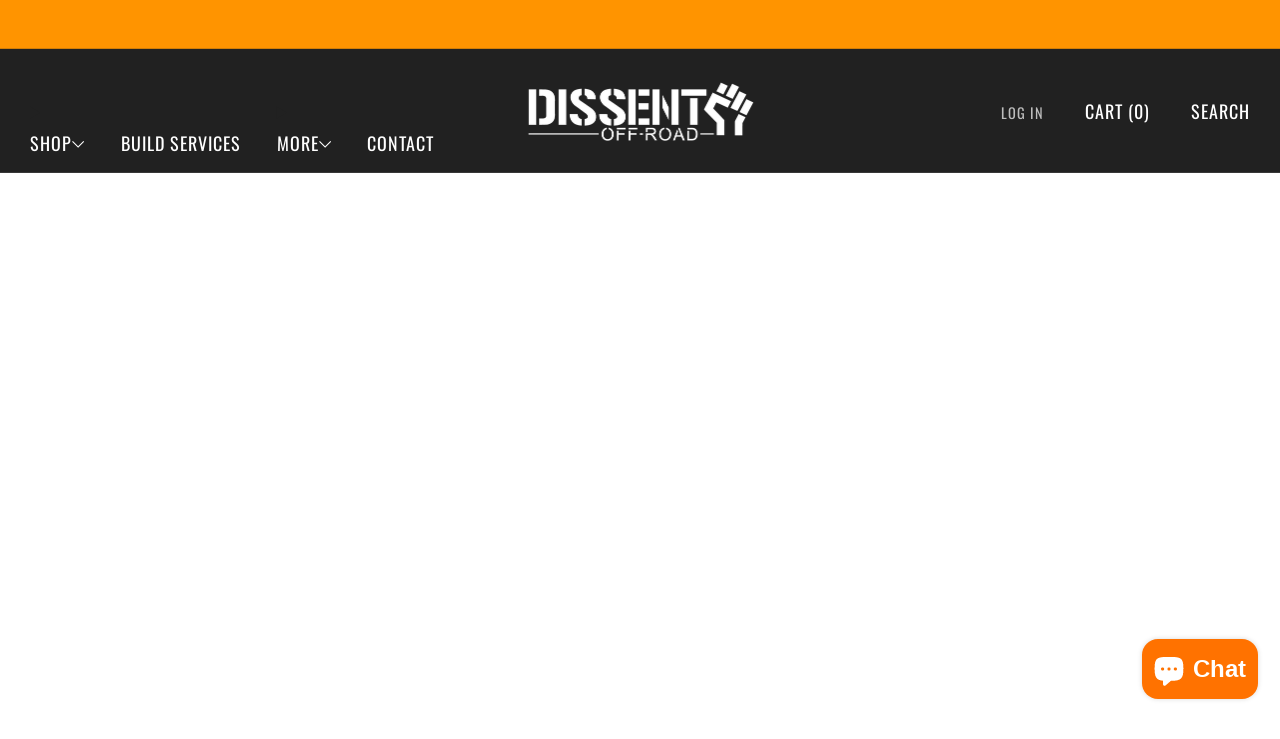

--- FILE ---
content_type: text/html; charset=utf-8
request_url: https://dissentoffroad.com/products/large-vertical-accessory-panel-swing-out
body_size: 49026
content:

<!doctype html>
<html class="no-js" lang="en">
  <head>
    <meta charset="utf-8">
    <meta http-equiv="X-UA-Compatible" content="IE=edge,chrome=1">
    <meta name="viewport" content="width=device-width, initial-scale=1.0, height=device-height, minimum-scale=1.0">
    <meta name="theme-color" content="#ff7200">

    <!-- Network optimisations -->
<link rel="preconnect" href="//cdn.shopify.com" crossorigin>
<link rel="preconnect" href="//fonts.shopifycdn.com" crossorigin>

<link rel="preload" as="style" href="//dissentoffroad.com/cdn/shop/t/30/assets/base.css?v=131160682941619596461761773085">

<link rel="preload" href="//dissentoffroad.com/cdn/fonts/muli/muli_n4.e949947cfff05efcc994b2e2db40359a04fa9a92.woff2" as="font" type="font/woff2" crossorigin>
<link rel="preload" href="//dissentoffroad.com/cdn/fonts/oswald/oswald_n4.7760ed7a63e536050f64bb0607ff70ce07a480bd.woff2" as="font" type="font/woff2" crossorigin>

<link rel="canonical" href="https://dissentoffroad.com/products/large-vertical-accessory-panel-swing-out">
      <link rel="shortcut icon" href="//dissentoffroad.com/cdn/shop/files/favicon.jpg?crop=center&height=32&v=1635531228&width=32" type="image/png">
    

    <!-- Title and description ================================================== -->
    <title>Overland Panels Swing-out
&ndash; Dissent Off-road</title><meta name="description" content="This 21.5&quot; wide by 40&quot; tall two-piece panel is perfect for mounting larger accessories like Maxtrax and Rotopax. The top half of the panel can be angled to match the contour of the rear glass."><!-- /snippets/social-meta-tags.liquid -->

<meta property="og:site_name" content="Dissent Off-road">
<meta property="og:url" content="https://dissentoffroad.com/products/large-vertical-accessory-panel-swing-out">
<meta property="og:title" content="Overland Panels Swing-out">
<meta property="og:type" content="product">
<meta property="og:description" content="This 21.5&quot; wide by 40&quot; tall two-piece panel is perfect for mounting larger accessories like Maxtrax and Rotopax. The top half of the panel can be angled to match the contour of the rear glass."><meta property="og:image" content="http://dissentoffroad.com/cdn/shop/products/swing-arm_vert.jpg?v=1635892308">
  <meta property="og:image:secure_url" content="https://dissentoffroad.com/cdn/shop/products/swing-arm_vert.jpg?v=1635892308">
  <meta property="og:image:width" content="1922">
  <meta property="og:image:height" content="1922"><meta property="og:price:amount" content="599.00">
  <meta property="og:price:currency" content="USD"><meta name="twitter:card" content="summary_large_image">
<meta name="twitter:title" content="Overland Panels Swing-out">
<meta name="twitter:description" content="This 21.5&quot; wide by 40&quot; tall two-piece panel is perfect for mounting larger accessories like Maxtrax and Rotopax. The top half of the panel can be angled to match the contour of the rear glass.">

<!-- JS before CSSOM =================================================== -->
    <script async crossorigin fetchpriority="high" src="/cdn/shopifycloud/importmap-polyfill/es-modules-shim.2.4.0.js"></script>
<script type="text/javascript">
      theme = {};
      theme.t = {};

      theme.cart = {};
      theme.money_format = '${{amount}}';
      theme.money_with_currency_format = '${{amount}} USD';
      theme.money_product_price_format = '${{amount}}';
      theme.money_total_price_format = '${{amount}}';
      theme.localize = (string, value = '') => {
        switch (string) {
          case 'ADD_TO_CART':
            return 'Add to cart';
          case 'PRE_ORDER':
            return 'Pre-order';
          case 'CART_ITEM_PLURAL':
            return 'items';
          case 'CART_ITEM_SINGULAR':
            return 'item';
          case 'DISCOUNT_CURRENCY':
            return 'Save [discount]'.replace(
              '[discount]',
              value,
            );
          case 'DISCOUNT_PERCENTAGE':
            return 'Save [discount]%'.replace(
              '[discount]',
              value,
            );
          case 'DISCOUNT_TEXT':
            return 'On Sale';
          case 'ERROR_PRODUCTS':
            return 'Could not load products';
          case 'FROM_PRICE':
            return 'from';
          case 'GIFT_CARD_RECIPIENT_EMAIL':
            return 'Email';
          case 'GIFT_CARD_RECIPIENT_NAME':
            return 'Name';
          case 'GIFT_CARD_RECIPIENT_MESSAGE':
            return 'Message';
          case 'QTY_NOTICE_IN_STOCK':
            return 'In stock';
          case 'QTY_NOTICE_CONTINUE_SELLING':
            return 'In stock';
          case 'QTY_NOTICE_LOW_STOCK':
            return 'Low stock';
          case 'QTY_NOTICE_NUMBER_IN_STOCK_HTML':
            return '<span>[qty]</span> in stock'.replace(
              '[qty]',
              value,
            );
          case 'QTY_NOTICE_NUMBER_LOW_STOCK_HTML':
            return 'Only <span>[qty]</span> in stock'.replace(
              '[qty]',
              value,
            );
          case 'QTY_NOTICE_SOLD_OUT':
            return 'Out of stock';
          case 'REGULAR_PRICE':
            return 'Regular price';
          case 'SALE_PRICE':
            return 'Sale price';
          case 'SKU':
            return 'SKU';
          case 'SOLD_OUT':
            return 'Sold out';
          case 'UNAVAILABLE':
            return 'Unavailable';
          case 'UNIT_PRICE_LABEL':
            return 'Unit price';
          case 'UNIT_PRICE_SEPARATOR':
            return 'per';
          default:
            return '';
        }
      };
    </script>
    <script type="text/javascript">
      document.documentElement.classList.replace('no-js', 'js');
      if (window.matchMedia('(pointer: coarse)').matches) {
        document.documentElement.classList.add('touchevents');
      } else {
        document.documentElement.classList.add('no-touchevents');
      }
    </script>

    <!-- CSS ================================================== -->
    
<style data-shopify>
  :root {
    --color--brand: #ff7200;
    --color--brand-dark: #e66700;
    --color--brand-light: #ff801a;

    --color--accent: #f5f5f5;
    --color--accent-dark: #e8e8e8;

    --color--link: #ffc799;
    --color--link-dark: #662e00;

    --color--text: #212121;
    --color--text-rgb: 33, 33, 33;
    --color--text-light: rgba(33, 33, 33, 0.7);
    --color--text-lighter: rgba(33, 33, 33, 0.55);
    --color--text-lightest: rgba(33, 33, 33, 0.2);
    --color--text-bg: rgba(33, 33, 33, 0.06);

    --color--headings: #212121;
    --color--alt-text: #888888;
    --color--btn: #111111;

    --color--product-bg: rgba(0,0,0,0);
    --color--product-sale: #f54e02;

    --color--low-stock: #C00000;
    --color--in-stock: #4A9F53;

    --color--title-border: #f54e02;

    --color--drawer-bg: #f0f0f0;

    --color--bg: #ffffff;
    --color--bg-rgb: 255, 255, 255;
    --color--bg-alpha: rgba(255, 255, 255, 0.8);
    --color--bg-light: #ffffff;
    --color--bg-dark: #f2f2f2;

    --color--drop-shadow: rgba(33, 33, 33, 0.21);

    --color--label-brand: #ff7200;
    --color--label-sold_out: #f2f2f2;
    --color--label-discount: #f54e02;
    --color--label-new: #fffb00;
    --color--label-pre-order: #c00000;
    --color--label-custom1: #ff7200;
    --color--label-custom2: #e1ff00;

    --color--text-label-brand: #000000;
    --color--text-label-sold_out: #212121;
    --color--text-label-discount: #FFFFFF;
    --color--text-label-new: #212121;
    --color--text-label-pre-order: #ffffff;
    --color--text-label-custom_one: #212121;
    --color--text-label-custom_two: #212121;

    --font--size-base: 16.0;
    --font--line-base: 30;

    --font--size-h1: 36;
    --font--size-h2: 29;
    --font--size-h3: 25;
    --font--size-h4: 23;
    --font--size-h5: 20;
    --font--size-h6: 19;

    --font--size-grid: 20;
    --font--size-nav: 18;
    --font--size-mobile-nav: 16;
    --font--size-mega-menu: 14;
    --font--size-product-form-headings: 18;

    --font--body: Muli, sans-serif;
    --font--body-style: normal;
    --font--body-weight: 400;

    --font--title: Oswald, sans-serif;
    --font--title-weight: 400;
    --font--title-style: normal;
    --font--title-space: 1px;
    --font--title-transform: uppercase;
    --font--title-border: 1;
    --font--title-border-size: 3px;

    --font--button: Oswald, sans-serif;
    --font--button-weight: 400;
    --font--button-style: normal;

    --font--button-space: 1px;
    --font--button-transform: uppercase;
    --font--button-size: 17;
    --font--button-mobile-size: 15;

    --font--label: Muli, sans-serif;
    --font--label-weight: 400;
    --font--label-style: normal;

    --font--label-space: 1px;
    --font--label-transform: uppercase;
    --font--label-size: 13;
    --font--label-mobile-size: 12px;

    --font--nav-spacing: 36px;

    --radius-button: 0px;
    --radius-small-button: 0px;
    --radius-variant-button: 0;
    --radius-form: 9px;
    --radius-label: 0px;
    --radius-popup: 8px;
    --radius-container: 8px;
    --radius-media: 0;
    --radius-menu: 7px;
  }
</style>

    <style>@font-face {
  font-family: Muli;
  font-weight: 400;
  font-style: normal;
  font-display: swap;
  src: url("//dissentoffroad.com/cdn/fonts/muli/muli_n4.e949947cfff05efcc994b2e2db40359a04fa9a92.woff2") format("woff2"),
       url("//dissentoffroad.com/cdn/fonts/muli/muli_n4.35355e4a0c27c9bc94d9af3f9bcb586d8229277a.woff") format("woff");
}

  @font-face {
  font-family: Oswald;
  font-weight: 400;
  font-style: normal;
  font-display: swap;
  src: url("//dissentoffroad.com/cdn/fonts/oswald/oswald_n4.7760ed7a63e536050f64bb0607ff70ce07a480bd.woff2") format("woff2"),
       url("//dissentoffroad.com/cdn/fonts/oswald/oswald_n4.ae5e497f60fc686568afe76e9ff1872693c533e9.woff") format("woff");
}

@font-face {
  font-family: Muli;
  font-weight: 700;
  font-style: normal;
  font-display: swap;
  src: url("//dissentoffroad.com/cdn/fonts/muli/muli_n7.c8c44d0404947d89610714223e630c4cbe005587.woff2") format("woff2"),
       url("//dissentoffroad.com/cdn/fonts/muli/muli_n7.4cbcffea6175d46b4d67e9408244a5b38c2ac568.woff") format("woff");
}

@font-face {
  font-family: Muli;
  font-weight: 400;
  font-style: italic;
  font-display: swap;
  src: url("//dissentoffroad.com/cdn/fonts/muli/muli_i4.c0a1ea800bab5884ab82e4eb25a6bd25121bd08c.woff2") format("woff2"),
       url("//dissentoffroad.com/cdn/fonts/muli/muli_i4.a6c39b1b31d876de7f99b3646461aa87120de6ed.woff") format("woff");
}

@font-face {
  font-family: Muli;
  font-weight: 700;
  font-style: italic;
  font-display: swap;
  src: url("//dissentoffroad.com/cdn/fonts/muli/muli_i7.34eedbf231efa20bd065d55f6f71485730632c7b.woff2") format("woff2"),
       url("//dissentoffroad.com/cdn/fonts/muli/muli_i7.2b4df846821493e68344d0b0212997d071bf38b7.woff") format("woff");
}

</style>

<link href="//dissentoffroad.com/cdn/shop/t/30/assets/base.css?v=131160682941619596461761773085" rel="stylesheet" type="text/css" media="all" />
<link rel="stylesheet" href="//dissentoffroad.com/cdn/shop/t/30/assets/global.css?v=122749812219089896061761773086" media="print" onload="this.media='all'">
<noscript>
  <link href="//dissentoffroad.com/cdn/shop/t/30/assets/global.css?v=122749812219089896061761773086" rel="stylesheet" type="text/css" media="all" />
</noscript>



    <!-- JS after CSSOM=================================================== -->
    <script src="//dissentoffroad.com/cdn/shop/t/30/assets/es-module-shims.lib.js?v=86278180103148927641761773086" async></script>
    <script src="//dissentoffroad.com/cdn/shop/t/30/assets/form-request-submit-polyfill.lib.js?v=58675927338542652621761773086" async></script>
    <script type="importmap">
      {
        "imports": {
          "a11y-dialog": "//dissentoffroad.com/cdn/shop/t/30/assets/a11y-dialog.lib.js?v=104253362646731580201761773085",
          "animations": "//dissentoffroad.com/cdn/shop/t/30/assets/animations.js?v=108386889977020216841761773085",
          "cart-components": "//dissentoffroad.com/cdn/shop/t/30/assets/cart-components.js?v=111286232996226158641761773085",
          "cart-plugins": "//dissentoffroad.com/cdn/shop/t/30/assets/cart-plugins.js?v=111706759828718451181761773085",
          "cart-store": "//dissentoffroad.com/cdn/shop/t/30/assets/cart-store.js?v=118117448832980791111761773085",
          "deferred-media": "//dissentoffroad.com/cdn/shop/t/30/assets/deferred-media.js?v=78538159948894601851761773086",
          "details-disclosure": "//dissentoffroad.com/cdn/shop/t/30/assets/details-disclosure.js?v=38950630888206911021761773086",
          "dotlottie": "//dissentoffroad.com/cdn/shop/t/30/assets/dotlottie.lib.js?v=154950466484778585161761773086",
          "googlemaps-js-api-loader": "//dissentoffroad.com/cdn/shop/t/30/assets/googlemaps-js-api-loader.lib.js?v=103621046827594995431761773086",
          "immer": "//dissentoffroad.com/cdn/shop/t/30/assets/immer.lib.js?v=169763567668630566711761773086",
          "items-scroll": "//dissentoffroad.com/cdn/shop/t/30/assets/items-scroll.js?v=89250833591104993371761773086",
          "js-cookie": "//dissentoffroad.com/cdn/shop/t/30/assets/js-cookie.lib.js?v=3581927202830304741761773086",
          "map-settings": "//dissentoffroad.com/cdn/shop/t/30/assets/map-settings.js?v=104006310661936446291761773086",
          "modal-dialog": "//dissentoffroad.com/cdn/shop/t/30/assets/modal-dialog.js?v=20747059355321374381761773086",
          "motion": "//dissentoffroad.com/cdn/shop/t/30/assets/motion.lib.js?v=110055894879790098521761773086",
          "photoswipe": "//dissentoffroad.com/cdn/shop/t/30/assets/photoswipe.lib.js?v=36920987670241145981761773086",
          "photoswipe-lightbox": "//dissentoffroad.com/cdn/shop/t/30/assets/photoswipe-lightbox.lib.js?v=83729992335105174081761773086",
          "popup-dialog": "//dissentoffroad.com/cdn/shop/t/30/assets/popup-dialog.js?v=74576567256221747071761773086",
          "scrollyfills": "//dissentoffroad.com/cdn/shop/t/30/assets/scrollyfills.lib.js?v=21481897461248666781761773087",
          "store-data": "//dissentoffroad.com/cdn/shop/t/30/assets/store-data.js?v=89101684556045803201761773103",
          "swatch-colors": "//dissentoffroad.com/cdn/shop/t/30/assets/swatch-colors.js?v=118091382963850234621767911421",
          "swiper": "//dissentoffroad.com/cdn/shop/t/30/assets/swiper.lib.js?v=100231126976640480081761773087",
          "utils": "//dissentoffroad.com/cdn/shop/t/30/assets/utils.lib.js?v=83618938464516255631761773087",
          "vlite": "//dissentoffroad.com/cdn/shop/t/30/assets/vlite.lib.js?v=9079485355984040521761773087",
          "zustand": "//dissentoffroad.com/cdn/shop/t/30/assets/zustand.lib.js?v=77427273780522837891761773087"
        }
      }
    </script>
    <link rel="modulepreload" href="//dissentoffroad.com/cdn/shop/t/30/assets/utils.lib.js?v=83618938464516255631761773087"><link rel="modulepreload" href="//dissentoffroad.com/cdn/shop/t/30/assets/motion.lib.js?v=110055894879790098521761773086">
      <link rel="modulepreload" href="//dissentoffroad.com/cdn/shop/t/30/assets/store-data.js?v=89101684556045803201761773103"><script src="//dissentoffroad.com/cdn/shop/t/30/assets/global.js?v=126595367198272446441761773086" defer="defer"></script>
    <script src="//dissentoffroad.com/cdn/shop/t/30/assets/image-skeleton.js?v=106077744303847085641761773086" type="module"></script>
    <script src="//dissentoffroad.com/cdn/shop/t/30/assets/animations.js?v=108386889977020216841761773085" type="module"></script>
    <script src="//dissentoffroad.com/cdn/shop/t/30/assets/cart-store.js?v=118117448832980791111761773085" type="module"></script>
    <script src="//dissentoffroad.com/cdn/shop/t/30/assets/popup-dialog.js?v=74576567256221747071761773086" type="module"></script>
    <script src="//dissentoffroad.com/cdn/shop/t/30/assets/modal-dialog.js?v=20747059355321374381761773086" type="module"></script>
    <script src="//dissentoffroad.com/cdn/shop/t/30/assets/media-carousel.js?v=153289103370107322111761773086" type="module"></script>
    <script src="//dissentoffroad.com/cdn/shop/t/30/assets/quantity-input.js?v=86321781025278613171761773086" type="module"></script>
    <script src="//dissentoffroad.com/cdn/shop/t/30/assets/staged-action.js?v=57498715711744870231761773087" type="module"></script>
    <script src="//dissentoffroad.com/cdn/shop/t/30/assets/dynamic-button.js?v=124943469890868650071761773086" type="module"></script>
    <script src="//dissentoffroad.com/cdn/shop/t/30/assets/product-form.js?v=37779107406454908591761773086" type="module"></script>
    <script src="//dissentoffroad.com/cdn/shop/t/30/assets/cart-link.js?v=23110473682800828071761773085" type="module"></script>
    <script src="//dissentoffroad.com/cdn/shop/t/30/assets/cart-components.js?v=111286232996226158641761773085" type="module"></script>
    <script src="//dissentoffroad.com/cdn/shop/t/30/assets/deferred-media.js?v=78538159948894601851761773086" type="module"></script>
    <script src="//dissentoffroad.com/cdn/shop/t/30/assets/header-container.js?v=88943774214020763511761773086" type="module"></script><script src="//dissentoffroad.com/cdn/shop/t/30/assets/product-cards.js?v=119360092779845819441761773086" type="module"></script>
    

    <script src="//dissentoffroad.com/cdn/shop/t/30/assets/custom.js?v=101612360477050417211761773086" defer="defer"></script><script src="//dissentoffroad.com/cdn/shop/t/30/assets/swatch-colors.js?v=118091382963850234621767911421" type="module"></script><script src="//dissentoffroad.com/cdn/shop/t/30/assets/details-disclosure.js?v=38950630888206911021761773086" type="module"></script>
    <script src="//dissentoffroad.com/cdn/shop/t/30/assets/header-details-disclosure.js?v=136202714933820536781761773086" type="module"></script>
    <script src="//dissentoffroad.com/cdn/shop/t/30/assets/nested-menu.js?v=53243661712293410791761773086" type="module"></script>
    <script src="//dissentoffroad.com/cdn/shop/t/30/assets/drawer-menu.js?v=112278693327509456951761773086" type="module"></script>

    <script src="//dissentoffroad.com/cdn/shop/t/30/assets/product-card-spinner.js?v=25774890984037457101761773086" type="module"></script>
    <script src="//dissentoffroad.com/cdn/shop/t/30/assets/product-card-swatches.js?v=29588182373378967521761773086" type="module"></script><script src="//dissentoffroad.com/cdn/shop/t/30/assets/recent-searches.js?v=67153266499646866251761773086" type="module"></script>

    

    <!-- Header hook for plugins ================================================== -->
    <script>window.performance && window.performance.mark && window.performance.mark('shopify.content_for_header.start');</script><meta name="facebook-domain-verification" content="gl3c96gzneiapdjkaay14w40hyxim0">
<meta id="shopify-digital-wallet" name="shopify-digital-wallet" content="/57405341892/digital_wallets/dialog">
<meta name="shopify-checkout-api-token" content="df096226c4a4d2cdae11cedf9625c32a">
<meta id="in-context-paypal-metadata" data-shop-id="57405341892" data-venmo-supported="true" data-environment="production" data-locale="en_US" data-paypal-v4="true" data-currency="USD">
<link rel="alternate" type="application/json+oembed" href="https://dissentoffroad.com/products/large-vertical-accessory-panel-swing-out.oembed">
<script async="async" src="/checkouts/internal/preloads.js?locale=en-US"></script>
<link rel="preconnect" href="https://shop.app" crossorigin="anonymous">
<script async="async" src="https://shop.app/checkouts/internal/preloads.js?locale=en-US&shop_id=57405341892" crossorigin="anonymous"></script>
<script id="apple-pay-shop-capabilities" type="application/json">{"shopId":57405341892,"countryCode":"US","currencyCode":"USD","merchantCapabilities":["supports3DS"],"merchantId":"gid:\/\/shopify\/Shop\/57405341892","merchantName":"Dissent Off-road","requiredBillingContactFields":["postalAddress","email","phone"],"requiredShippingContactFields":["postalAddress","email","phone"],"shippingType":"shipping","supportedNetworks":["visa","masterCard","amex","discover","elo","jcb"],"total":{"type":"pending","label":"Dissent Off-road","amount":"1.00"},"shopifyPaymentsEnabled":true,"supportsSubscriptions":true}</script>
<script id="shopify-features" type="application/json">{"accessToken":"df096226c4a4d2cdae11cedf9625c32a","betas":["rich-media-storefront-analytics"],"domain":"dissentoffroad.com","predictiveSearch":true,"shopId":57405341892,"locale":"en"}</script>
<script>var Shopify = Shopify || {};
Shopify.shop = "dissent-off-road.myshopify.com";
Shopify.locale = "en";
Shopify.currency = {"active":"USD","rate":"1.0"};
Shopify.country = "US";
Shopify.theme = {"name":"Working - Dissent 2.2","id":148015251652,"schema_name":"Venue","schema_version":"18.0.1","theme_store_id":836,"role":"main"};
Shopify.theme.handle = "null";
Shopify.theme.style = {"id":null,"handle":null};
Shopify.cdnHost = "dissentoffroad.com/cdn";
Shopify.routes = Shopify.routes || {};
Shopify.routes.root = "/";</script>
<script type="module">!function(o){(o.Shopify=o.Shopify||{}).modules=!0}(window);</script>
<script>!function(o){function n(){var o=[];function n(){o.push(Array.prototype.slice.apply(arguments))}return n.q=o,n}var t=o.Shopify=o.Shopify||{};t.loadFeatures=n(),t.autoloadFeatures=n()}(window);</script>
<script>
  window.ShopifyPay = window.ShopifyPay || {};
  window.ShopifyPay.apiHost = "shop.app\/pay";
  window.ShopifyPay.redirectState = null;
</script>
<script id="shop-js-analytics" type="application/json">{"pageType":"product"}</script>
<script defer="defer" async type="module" src="//dissentoffroad.com/cdn/shopifycloud/shop-js/modules/v2/client.init-shop-cart-sync_BT-GjEfc.en.esm.js"></script>
<script defer="defer" async type="module" src="//dissentoffroad.com/cdn/shopifycloud/shop-js/modules/v2/chunk.common_D58fp_Oc.esm.js"></script>
<script defer="defer" async type="module" src="//dissentoffroad.com/cdn/shopifycloud/shop-js/modules/v2/chunk.modal_xMitdFEc.esm.js"></script>
<script type="module">
  await import("//dissentoffroad.com/cdn/shopifycloud/shop-js/modules/v2/client.init-shop-cart-sync_BT-GjEfc.en.esm.js");
await import("//dissentoffroad.com/cdn/shopifycloud/shop-js/modules/v2/chunk.common_D58fp_Oc.esm.js");
await import("//dissentoffroad.com/cdn/shopifycloud/shop-js/modules/v2/chunk.modal_xMitdFEc.esm.js");

  window.Shopify.SignInWithShop?.initShopCartSync?.({"fedCMEnabled":true,"windoidEnabled":true});

</script>
<script defer="defer" async type="module" src="//dissentoffroad.com/cdn/shopifycloud/shop-js/modules/v2/client.payment-terms_Ci9AEqFq.en.esm.js"></script>
<script defer="defer" async type="module" src="//dissentoffroad.com/cdn/shopifycloud/shop-js/modules/v2/chunk.common_D58fp_Oc.esm.js"></script>
<script defer="defer" async type="module" src="//dissentoffroad.com/cdn/shopifycloud/shop-js/modules/v2/chunk.modal_xMitdFEc.esm.js"></script>
<script type="module">
  await import("//dissentoffroad.com/cdn/shopifycloud/shop-js/modules/v2/client.payment-terms_Ci9AEqFq.en.esm.js");
await import("//dissentoffroad.com/cdn/shopifycloud/shop-js/modules/v2/chunk.common_D58fp_Oc.esm.js");
await import("//dissentoffroad.com/cdn/shopifycloud/shop-js/modules/v2/chunk.modal_xMitdFEc.esm.js");

  
</script>
<script>
  window.Shopify = window.Shopify || {};
  if (!window.Shopify.featureAssets) window.Shopify.featureAssets = {};
  window.Shopify.featureAssets['shop-js'] = {"shop-cart-sync":["modules/v2/client.shop-cart-sync_DZOKe7Ll.en.esm.js","modules/v2/chunk.common_D58fp_Oc.esm.js","modules/v2/chunk.modal_xMitdFEc.esm.js"],"init-fed-cm":["modules/v2/client.init-fed-cm_B6oLuCjv.en.esm.js","modules/v2/chunk.common_D58fp_Oc.esm.js","modules/v2/chunk.modal_xMitdFEc.esm.js"],"shop-cash-offers":["modules/v2/client.shop-cash-offers_D2sdYoxE.en.esm.js","modules/v2/chunk.common_D58fp_Oc.esm.js","modules/v2/chunk.modal_xMitdFEc.esm.js"],"shop-login-button":["modules/v2/client.shop-login-button_QeVjl5Y3.en.esm.js","modules/v2/chunk.common_D58fp_Oc.esm.js","modules/v2/chunk.modal_xMitdFEc.esm.js"],"pay-button":["modules/v2/client.pay-button_DXTOsIq6.en.esm.js","modules/v2/chunk.common_D58fp_Oc.esm.js","modules/v2/chunk.modal_xMitdFEc.esm.js"],"shop-button":["modules/v2/client.shop-button_DQZHx9pm.en.esm.js","modules/v2/chunk.common_D58fp_Oc.esm.js","modules/v2/chunk.modal_xMitdFEc.esm.js"],"avatar":["modules/v2/client.avatar_BTnouDA3.en.esm.js"],"init-windoid":["modules/v2/client.init-windoid_CR1B-cfM.en.esm.js","modules/v2/chunk.common_D58fp_Oc.esm.js","modules/v2/chunk.modal_xMitdFEc.esm.js"],"init-shop-for-new-customer-accounts":["modules/v2/client.init-shop-for-new-customer-accounts_C_vY_xzh.en.esm.js","modules/v2/client.shop-login-button_QeVjl5Y3.en.esm.js","modules/v2/chunk.common_D58fp_Oc.esm.js","modules/v2/chunk.modal_xMitdFEc.esm.js"],"init-shop-email-lookup-coordinator":["modules/v2/client.init-shop-email-lookup-coordinator_BI7n9ZSv.en.esm.js","modules/v2/chunk.common_D58fp_Oc.esm.js","modules/v2/chunk.modal_xMitdFEc.esm.js"],"init-shop-cart-sync":["modules/v2/client.init-shop-cart-sync_BT-GjEfc.en.esm.js","modules/v2/chunk.common_D58fp_Oc.esm.js","modules/v2/chunk.modal_xMitdFEc.esm.js"],"shop-toast-manager":["modules/v2/client.shop-toast-manager_DiYdP3xc.en.esm.js","modules/v2/chunk.common_D58fp_Oc.esm.js","modules/v2/chunk.modal_xMitdFEc.esm.js"],"init-customer-accounts":["modules/v2/client.init-customer-accounts_D9ZNqS-Q.en.esm.js","modules/v2/client.shop-login-button_QeVjl5Y3.en.esm.js","modules/v2/chunk.common_D58fp_Oc.esm.js","modules/v2/chunk.modal_xMitdFEc.esm.js"],"init-customer-accounts-sign-up":["modules/v2/client.init-customer-accounts-sign-up_iGw4briv.en.esm.js","modules/v2/client.shop-login-button_QeVjl5Y3.en.esm.js","modules/v2/chunk.common_D58fp_Oc.esm.js","modules/v2/chunk.modal_xMitdFEc.esm.js"],"shop-follow-button":["modules/v2/client.shop-follow-button_CqMgW2wH.en.esm.js","modules/v2/chunk.common_D58fp_Oc.esm.js","modules/v2/chunk.modal_xMitdFEc.esm.js"],"checkout-modal":["modules/v2/client.checkout-modal_xHeaAweL.en.esm.js","modules/v2/chunk.common_D58fp_Oc.esm.js","modules/v2/chunk.modal_xMitdFEc.esm.js"],"shop-login":["modules/v2/client.shop-login_D91U-Q7h.en.esm.js","modules/v2/chunk.common_D58fp_Oc.esm.js","modules/v2/chunk.modal_xMitdFEc.esm.js"],"lead-capture":["modules/v2/client.lead-capture_BJmE1dJe.en.esm.js","modules/v2/chunk.common_D58fp_Oc.esm.js","modules/v2/chunk.modal_xMitdFEc.esm.js"],"payment-terms":["modules/v2/client.payment-terms_Ci9AEqFq.en.esm.js","modules/v2/chunk.common_D58fp_Oc.esm.js","modules/v2/chunk.modal_xMitdFEc.esm.js"]};
</script>
<script>(function() {
  var isLoaded = false;
  function asyncLoad() {
    if (isLoaded) return;
    isLoaded = true;
    var urls = ["\/\/d1liekpayvooaz.cloudfront.net\/apps\/customizery\/customizery.js?shop=dissent-off-road.myshopify.com"];
    for (var i = 0; i < urls.length; i++) {
      var s = document.createElement('script');
      s.type = 'text/javascript';
      s.async = true;
      s.src = urls[i];
      var x = document.getElementsByTagName('script')[0];
      x.parentNode.insertBefore(s, x);
    }
  };
  if(window.attachEvent) {
    window.attachEvent('onload', asyncLoad);
  } else {
    window.addEventListener('load', asyncLoad, false);
  }
})();</script>
<script id="__st">var __st={"a":57405341892,"offset":-28800,"reqid":"1c443e0d-0bee-4523-909f-63c2fa6c45ee-1769272226","pageurl":"dissentoffroad.com\/products\/large-vertical-accessory-panel-swing-out","u":"9475b6954f84","p":"product","rtyp":"product","rid":6944410534084};</script>
<script>window.ShopifyPaypalV4VisibilityTracking = true;</script>
<script id="captcha-bootstrap">!function(){'use strict';const t='contact',e='account',n='new_comment',o=[[t,t],['blogs',n],['comments',n],[t,'customer']],c=[[e,'customer_login'],[e,'guest_login'],[e,'recover_customer_password'],[e,'create_customer']],r=t=>t.map((([t,e])=>`form[action*='/${t}']:not([data-nocaptcha='true']) input[name='form_type'][value='${e}']`)).join(','),a=t=>()=>t?[...document.querySelectorAll(t)].map((t=>t.form)):[];function s(){const t=[...o],e=r(t);return a(e)}const i='password',u='form_key',d=['recaptcha-v3-token','g-recaptcha-response','h-captcha-response',i],f=()=>{try{return window.sessionStorage}catch{return}},m='__shopify_v',_=t=>t.elements[u];function p(t,e,n=!1){try{const o=window.sessionStorage,c=JSON.parse(o.getItem(e)),{data:r}=function(t){const{data:e,action:n}=t;return t[m]||n?{data:e,action:n}:{data:t,action:n}}(c);for(const[e,n]of Object.entries(r))t.elements[e]&&(t.elements[e].value=n);n&&o.removeItem(e)}catch(o){console.error('form repopulation failed',{error:o})}}const l='form_type',E='cptcha';function T(t){t.dataset[E]=!0}const w=window,h=w.document,L='Shopify',v='ce_forms',y='captcha';let A=!1;((t,e)=>{const n=(g='f06e6c50-85a8-45c8-87d0-21a2b65856fe',I='https://cdn.shopify.com/shopifycloud/storefront-forms-hcaptcha/ce_storefront_forms_captcha_hcaptcha.v1.5.2.iife.js',D={infoText:'Protected by hCaptcha',privacyText:'Privacy',termsText:'Terms'},(t,e,n)=>{const o=w[L][v],c=o.bindForm;if(c)return c(t,g,e,D).then(n);var r;o.q.push([[t,g,e,D],n]),r=I,A||(h.body.append(Object.assign(h.createElement('script'),{id:'captcha-provider',async:!0,src:r})),A=!0)});var g,I,D;w[L]=w[L]||{},w[L][v]=w[L][v]||{},w[L][v].q=[],w[L][y]=w[L][y]||{},w[L][y].protect=function(t,e){n(t,void 0,e),T(t)},Object.freeze(w[L][y]),function(t,e,n,w,h,L){const[v,y,A,g]=function(t,e,n){const i=e?o:[],u=t?c:[],d=[...i,...u],f=r(d),m=r(i),_=r(d.filter((([t,e])=>n.includes(e))));return[a(f),a(m),a(_),s()]}(w,h,L),I=t=>{const e=t.target;return e instanceof HTMLFormElement?e:e&&e.form},D=t=>v().includes(t);t.addEventListener('submit',(t=>{const e=I(t);if(!e)return;const n=D(e)&&!e.dataset.hcaptchaBound&&!e.dataset.recaptchaBound,o=_(e),c=g().includes(e)&&(!o||!o.value);(n||c)&&t.preventDefault(),c&&!n&&(function(t){try{if(!f())return;!function(t){const e=f();if(!e)return;const n=_(t);if(!n)return;const o=n.value;o&&e.removeItem(o)}(t);const e=Array.from(Array(32),(()=>Math.random().toString(36)[2])).join('');!function(t,e){_(t)||t.append(Object.assign(document.createElement('input'),{type:'hidden',name:u})),t.elements[u].value=e}(t,e),function(t,e){const n=f();if(!n)return;const o=[...t.querySelectorAll(`input[type='${i}']`)].map((({name:t})=>t)),c=[...d,...o],r={};for(const[a,s]of new FormData(t).entries())c.includes(a)||(r[a]=s);n.setItem(e,JSON.stringify({[m]:1,action:t.action,data:r}))}(t,e)}catch(e){console.error('failed to persist form',e)}}(e),e.submit())}));const S=(t,e)=>{t&&!t.dataset[E]&&(n(t,e.some((e=>e===t))),T(t))};for(const o of['focusin','change'])t.addEventListener(o,(t=>{const e=I(t);D(e)&&S(e,y())}));const B=e.get('form_key'),M=e.get(l),P=B&&M;t.addEventListener('DOMContentLoaded',(()=>{const t=y();if(P)for(const e of t)e.elements[l].value===M&&p(e,B);[...new Set([...A(),...v().filter((t=>'true'===t.dataset.shopifyCaptcha))])].forEach((e=>S(e,t)))}))}(h,new URLSearchParams(w.location.search),n,t,e,['guest_login'])})(!0,!0)}();</script>
<script integrity="sha256-4kQ18oKyAcykRKYeNunJcIwy7WH5gtpwJnB7kiuLZ1E=" data-source-attribution="shopify.loadfeatures" defer="defer" src="//dissentoffroad.com/cdn/shopifycloud/storefront/assets/storefront/load_feature-a0a9edcb.js" crossorigin="anonymous"></script>
<script crossorigin="anonymous" defer="defer" src="//dissentoffroad.com/cdn/shopifycloud/storefront/assets/shopify_pay/storefront-65b4c6d7.js?v=20250812"></script>
<script data-source-attribution="shopify.dynamic_checkout.dynamic.init">var Shopify=Shopify||{};Shopify.PaymentButton=Shopify.PaymentButton||{isStorefrontPortableWallets:!0,init:function(){window.Shopify.PaymentButton.init=function(){};var t=document.createElement("script");t.src="https://dissentoffroad.com/cdn/shopifycloud/portable-wallets/latest/portable-wallets.en.js",t.type="module",document.head.appendChild(t)}};
</script>
<script data-source-attribution="shopify.dynamic_checkout.buyer_consent">
  function portableWalletsHideBuyerConsent(e){var t=document.getElementById("shopify-buyer-consent"),n=document.getElementById("shopify-subscription-policy-button");t&&n&&(t.classList.add("hidden"),t.setAttribute("aria-hidden","true"),n.removeEventListener("click",e))}function portableWalletsShowBuyerConsent(e){var t=document.getElementById("shopify-buyer-consent"),n=document.getElementById("shopify-subscription-policy-button");t&&n&&(t.classList.remove("hidden"),t.removeAttribute("aria-hidden"),n.addEventListener("click",e))}window.Shopify?.PaymentButton&&(window.Shopify.PaymentButton.hideBuyerConsent=portableWalletsHideBuyerConsent,window.Shopify.PaymentButton.showBuyerConsent=portableWalletsShowBuyerConsent);
</script>
<script data-source-attribution="shopify.dynamic_checkout.cart.bootstrap">document.addEventListener("DOMContentLoaded",(function(){function t(){return document.querySelector("shopify-accelerated-checkout-cart, shopify-accelerated-checkout")}if(t())Shopify.PaymentButton.init();else{new MutationObserver((function(e,n){t()&&(Shopify.PaymentButton.init(),n.disconnect())})).observe(document.body,{childList:!0,subtree:!0})}}));
</script>
<link id="shopify-accelerated-checkout-styles" rel="stylesheet" media="screen" href="https://dissentoffroad.com/cdn/shopifycloud/portable-wallets/latest/accelerated-checkout-backwards-compat.css" crossorigin="anonymous">
<style id="shopify-accelerated-checkout-cart">
        #shopify-buyer-consent {
  margin-top: 1em;
  display: inline-block;
  width: 100%;
}

#shopify-buyer-consent.hidden {
  display: none;
}

#shopify-subscription-policy-button {
  background: none;
  border: none;
  padding: 0;
  text-decoration: underline;
  font-size: inherit;
  cursor: pointer;
}

#shopify-subscription-policy-button::before {
  box-shadow: none;
}

      </style>

<script>window.performance && window.performance.mark && window.performance.mark('shopify.content_for_header.end');</script>
  <!-- BEGIN app block: shopify://apps/labeler/blocks/app-embed/38a5b8ec-f58a-4fa4-8faa-69ddd0f10a60 -->

<script>
  let aco_allProducts = new Map();
</script>
<script>
  const normalStyle = [
  "background: rgb(173, 216, 230)",
  "padding: 15px",
  "font-size: 1.5em",
  "font-family: 'Poppins', sans-serif",
  "color: black",
  "border-radius: 10px",
  ];
  const warningStyle = [
  "background: rgb(255, 165, 0)",
  "padding: 15px",
  "font-size: 1.5em",
  "font-family: 'Poppins', sans-serif",
  "color: black", 
  "border-radius: 10px",
  ];
  let content = "%cWelcome to labeler v3!🎉🎉";
  let version = "v3";

  if (version !== "v3") {
    content = "%cWarning! Update labeler to v3 ⚠️⚠️";
    console.log(content, warningStyle.join(";"));
  }
  else {
    console.log(content, normalStyle.join(";"));
  }
  try{
     
    
        aco_allProducts.set(`large-vertical-accessory-panel-swing-out`,{
              availableForSale: true,
              collections: [{"id":285424943300,"handle":"4runner","title":"4Runner","updated_at":"2026-01-24T04:12:27-08:00","body_html":"\u003cp\u003e5th and 6th Generation Toyota 4Runner Off-road Parts, Bumpers, and Overland Accessories\u003c\/p\u003e","published_at":"2022-07-05T10:16:11-07:00","sort_order":"manual","template_suffix":"","disjunctive":false,"rules":[{"column":"tag","relation":"equals","condition":"4Runner"}],"published_scope":"global","image":{"created_at":"2022-07-05T10:24:33-07:00","alt":null,"width":3011,"height":2007,"src":"\/\/dissentoffroad.com\/cdn\/shop\/collections\/T4R-highline-04.jpg?v=1737305971"}},{"id":285326082244,"handle":"deals","updated_at":"2026-01-24T04:12:27-08:00","published_at":"2022-06-30T10:01:36-07:00","sort_order":"alpha-asc","template_suffix":"","published_scope":"global","title":"Deals","body_html":""},{"id":268051513540,"handle":"lc100","title":"LC100","updated_at":"2026-01-24T04:12:27-08:00","body_html":"\u003cp\u003e\u003cmeta charset=\"utf-8\"\u003e\u003cspan data-mce-fragment=\"1\"\u003eDissent manufactures the highest quality off-road bumpers, armor, and overland accessories for the Toyota Land Cruiser 100 series (LC100) and Lexus LX 470 platform. Explore with confidence.\u003c\/span\u003e\u003c\/p\u003e","published_at":"2021-06-02T12:10:41-07:00","sort_order":"manual","template_suffix":"","disjunctive":true,"rules":[{"column":"tag","relation":"equals","condition":"lc100"}],"published_scope":"global","image":{"created_at":"2021-06-02T12:10:39-07:00","alt":"Dissent Off-road Land Cruiser 100 series LC100","width":2048,"height":1152,"src":"\/\/dissentoffroad.com\/cdn\/shop\/collections\/IMG_0667.jpg?v=1738715887"}},{"id":268051185860,"handle":"lc200","title":"LC200","updated_at":"2026-01-24T04:12:27-08:00","body_html":"Dissent manufactures the highest quality off-road bumpers, armor, and overland accessories for the Toyota Land Cruiser 200 series (LC200) and Lexus LX 570 platform. Explore with confidence.","published_at":"2021-06-02T12:06:46-07:00","sort_order":"manual","template_suffix":"","disjunctive":true,"rules":[{"column":"tag","relation":"equals","condition":"lc200"}],"published_scope":"global","image":{"created_at":"2021-06-02T12:06:45-07:00","alt":"Dissent Off-road Land Cruiser 200 series LC200","width":2048,"height":1365,"src":"\/\/dissentoffroad.com\/cdn\/shop\/collections\/IMG_6988.jpg?v=1738715205"}},{"id":299213652164,"handle":"lc250","updated_at":"2026-01-24T04:12:27-08:00","published_at":"2024-06-05T15:37:55-07:00","sort_order":"manual","template_suffix":"","published_scope":"global","title":"LC250","body_html":"\u003cp\u003eDissent Off-road makes a full-compliment of off-road products for the 2024+ Land Cruiser. Known in the rest world as the Land Cruiser 250 (formerly Land Cruiser Prado) it is the only Land Cruiser sold in the USA today. Dissent was the first brand to take the new LC250 through some of America's toughest trails, namely the Rubicon and Fordyce. We thoroughly test our products off-road so you can Explore with Confidence.\u003c\/p\u003e","image":{"created_at":"2024-06-05T15:37:54-07:00","alt":"Toyota Land Cruiser 250-series by Dissent Off-road on Rubicon Trail","width":2048,"height":1364,"src":"\/\/dissentoffroad.com\/cdn\/shop\/collections\/20240605_130837.jpg?v=1738719019"}},{"id":278707470532,"handle":"lc80","title":"LC80","updated_at":"2026-01-24T04:12:27-08:00","body_html":"\u003cmeta charset=\"utf-8\"\u003e\u003cspan data-mce-fragment=\"1\"\u003eDissent manufactures the highest quality off-road bumpers, armor, and overland accessories for the Toyota Land Cruiser 80 series (LC80) and Lexus LX 450 platform. Explore with confidence.\u003c\/span\u003e","published_at":"2021-10-25T15:50:13-07:00","sort_order":"manual","template_suffix":"","disjunctive":false,"rules":[{"column":"tag","relation":"equals","condition":"lc80"}],"published_scope":"global","image":{"created_at":"2021-10-25T15:50:11-07:00","alt":"Dissent Off-road Land Cruiser 80 series LC80","width":2048,"height":1152,"src":"\/\/dissentoffroad.com\/cdn\/shop\/collections\/FullSizeRender_2.jpg?v=1738712873"}},{"id":268051906756,"handle":"lexus-gx","title":"Lexus GX","updated_at":"2026-01-24T04:12:27-08:00","body_html":"\u003cp\u003e\u003cmeta charset=\"utf-8\"\u003e\u003cspan data-mce-fragment=\"1\"\u003eDissent manufactures the highest quality off-road bumpers, armor, and overland accessories for the Lexus GX550, GX460 \u0026amp; GX470. Explore with confidence.\u003c\/span\u003e\u003c\/p\u003e","published_at":"2021-06-02T12:17:10-07:00","sort_order":"manual","template_suffix":"","disjunctive":true,"rules":[{"column":"tag","relation":"equals","condition":"gx470"},{"column":"tag","relation":"equals","condition":"GX550"}],"published_scope":"global","image":{"created_at":"2025-01-17T14:01:23-08:00","alt":"Lexus GX460 Overland Build by Dissent Off-road","width":2048,"height":1200,"src":"\/\/dissentoffroad.com\/cdn\/shop\/collections\/BBP_7753-Edit.jpg?v=1767982003"}},{"id":286901534916,"handle":"lx600","title":"LX600 \u0026 LX700h","updated_at":"2026-01-24T04:12:27-08:00","body_html":"\u003cp\u003eDissent Off-road offers an entire line of off-road products for the LX600 \u0026amp; LX700H including two types of front bumpers, two rear bumpers, skid plates, rock slider steps, bespoke storage solutions, and more. Due to the unique nature and complexity of this platform we can only offer our products for installation at our California facility. To learn more see our \u003ca href=\"\/pages\/build-services\/\"\u003eBuild Services\u003c\/a\u003e page.\u003c\/p\u003e","published_at":"2022-11-01T11:42:15-07:00","sort_order":"manual","template_suffix":"","disjunctive":false,"rules":[{"column":"tag","relation":"equals","condition":"LX600"}],"published_scope":"global","image":{"created_at":"2022-11-01T11:42:14-07:00","alt":null,"width":2048,"height":1200,"src":"\/\/dissentoffroad.com\/cdn\/shop\/collections\/DSC2750-Edit.jpg?v=1767982056"}},{"id":279847960772,"handle":"made-to-order","updated_at":"2026-01-24T04:12:27-08:00","published_at":"2021-12-09T15:25:10-08:00","sort_order":"best-selling","template_suffix":"","published_scope":"global","title":"Made to Order","body_html":"","image":{"created_at":"2022-01-05T18:14:59-08:00","alt":null,"width":1920,"height":1536,"src":"\/\/dissentoffroad.com\/cdn\/shop\/collections\/welder.jpg?v=1641435300"}},{"id":278792995012,"handle":"swing-outs","title":"Swing-outs","updated_at":"2026-01-24T04:12:27-08:00","body_html":"\u003cp data-mce-fragment=\"1\"\u003e\u003cspan style=\"font-weight: 400;\" data-mce-fragment=\"1\" data-mce-style=\"font-weight: 400;\"\u003eDissent Swing-out System\u003cbr\u003e\u003c\/span\u003e\u003cspan style=\"font-weight: 400;\" data-mce-fragment=\"1\" data-mce-style=\"font-weight: 400;\"\u003eThe Dissent Swing-out system is the most innovative swing-arm solution on the market today. I\u003c\/span\u003e\u003cspan style=\"font-weight: 400;\" data-mce-fragment=\"1\" data-mce-style=\"font-weight: 400;\"\u003et was developed to withstand the toughest trails yet be user-friendly and easy-to-use. The key to a good swing-arm design is to make it rigid enough so it doesn’t shake or rattle off-road. We found that standard steel tubing was insufficient in it’s rigidity or too heavy so we designed our swing-arm to strike the perfect balance of weight and rigidity. Through many iterations and testing we landed on our current swing-arm design that has been fitted to hundreds of Land Cruisers across the U.S.A. \u003c\/span\u003e\u003c\/p\u003e","published_at":"2021-10-29T11:19:35-07:00","sort_order":"manual","template_suffix":"","disjunctive":false,"rules":[{"column":"tag","relation":"equals","condition":"swing-out"}],"published_scope":"global","image":{"created_at":"2021-10-29T11:21:33-07:00","alt":null,"width":2048,"height":1365,"src":"\/\/dissentoffroad.com\/cdn\/shop\/collections\/accessoryARM_tirecarrier.jpg?v=1737307330"}}],
              first_variant: {"id":40856122294468,"title":"Driver Side","option1":"Driver Side","option2":null,"option3":null,"sku":"DS-LC900-SAAMLR-904-DS","requires_shipping":true,"taxable":true,"featured_image":null,"available":true,"name":"Overland Panels Swing-out - Driver Side","public_title":"Driver Side","options":["Driver Side"],"price":59900,"weight":23587,"compare_at_price":null,"inventory_management":"shopify","barcode":"","requires_selling_plan":false,"selling_plan_allocations":[]},
              price:`599.00`,
              compareAtPriceRange: {
                maxVariantPrice: {
                    amount: `0.00`,
                    currencyCode: `USD`
                },
                minVariantPrice: {
                    amount: `0.00`,
                    currencyCode: `USD`
                },
              },
              createdAt: `2021-11-02 15:22:15 -0700`,
              featuredImage: `products/swing-arm_vert.jpg`,
              handle: `large-vertical-accessory-panel-swing-out`,
              id:"6944410534084",
              images: [
                
                {
                  id: "30198478012612",
                  url: `products/swing-arm_vert.jpg`,
                  altText: `Overland Panels Swing-out`,
                },
                
                {
                  id: "30778132365508",
                  url: `products/lc80_37_rear_tire_vert_02_2048CC_dcd85ec6-b510-4045-a1e3-07ce887b8310.jpg`,
                  altText: `Overland Panels Swing-out`,
                },
                
              ],
              priceRange: {
                maxVariantPrice: {
                  amount:`599.00`
                },
                minVariantPrice: {
                  amount:`599.00`
                },
              },
              productType: `Swing-out`,
              publishedAt: `2021-11-02 15:22:15 -0700`,
              tags: ["4Runner","GX470","GX550","LC100","LC200","LC250","LC80","lexus-gx","LX600","Swing-out"],
              title: `Overland Panels Swing-out`,
              variants: [
                
                {
                availableForSale: true,
                compareAtPrice : {
                  amount:``
                },
                id: `gid://shopify/ProductVariant/40856122294468`,
                quantityAvailable:-13,
                image : {
                  id: "null",
                  url: ``,
                  altText: ``,
                },
                price :{
                  amount: `599.00`,
                  currencyCode: `USD`
                  },
                title: `Driver Side`,
                },
                
                {
                availableForSale: true,
                compareAtPrice : {
                  amount:``
                },
                id: `gid://shopify/ProductVariant/40856122327236`,
                quantityAvailable:-21,
                image : {
                  id: "null",
                  url: ``,
                  altText: ``,
                },
                price :{
                  amount: `599.00`,
                  currencyCode: `USD`
                  },
                title: `Passenger Side`,
                },
                
              ] ,
              vendor: `Dissent Off-road`,
              type: `Swing-out`,
            });
       
   
    
       }catch(err){
        console.log(err)
       }
       aco_allProducts.forEach((value,key) => {
        const data = aco_allProducts.get(key)
        data.totalInventory = data.variants.reduce((acc,curr) => {
          return acc + curr.quantityAvailable
        },0)
        data.variants.forEach((el,index)=>{
          if(!el.image.url){
            data.variants[index].image.url = data.images[0]?.url || ""
          }
        })
        aco_allProducts.set(key,data)
       });
</script>

  
    <script>
      const betaStyle = [
      "background: rgb(244, 205, 50)",
      "padding: 5px",
      "font-size: 1em",
      "font-family: 'Poppins', sans-serif",
      "color: black",
      "border-radius: 10px",
      ];
        const isbeta = "true";
        const betaContent = "%cBeta version"
        console.log(betaContent, betaStyle.join(";"));
        let labelerCdnData = {"version":"v3","status":true,"storeFrontApi":"12d98659aa722c6cae95483083617a0c","subscription":{},"badges":[{"id":"d4de3c89-f7bd-4de9-bff8-198efa79134f","title":"Limited Run","imageUrl":"uploads/css/css-badge/labeler-css-badge-zm2LS4.png","svgUrl":"uploads/css/css-badge/labeler-css-badge-zm2LS4.svg","pngUrl":null,"webpUrl":null,"style":{"type":"percentage","angle":0,"width":25,"height":25,"margin":{"top":2,"left":2,"right":"inherit","bottom":"inherit","objectPosition":"left top"},"opacity":0.9,"position":"LT","svgStyle":{"text":[{"x":"-10","y":"8","key":"t1","fill":"#212121","text":"LIMITED RUN","type":"text","fontSize":"7","transform":"translate(12 3)","fontFamily":"Roboto","fontWeight":"400","letterSpacing":"0em"}],"shape":[{"key":"s1","fill":"#ff7200","type":"path"}]},"alignment":null,"animation":{"name":"none","duration":2,"iteration":"infinite"},"aspectRatio":true},"createdAt":"2026-01-19T19:27:52.544Z","isActivated":true,"rules":{"inStock":false,"lowStock":10,"selected":["specificProducts"],"scheduler":{"status":false,"endDate":"2026-03-19T00:00:00.000Z","endTime":"23:59","timezone":"(GMT-12:00) Etc/GMT+12","weekdays":{"friday":{"end":"23:59","start":"00:00","status":true},"monday":{"end":"23:59","start":"00:00","status":true},"sunday":{"end":"23:59","start":"00:00","status":true},"tuesday":{"end":"23:59","start":"00:00","status":true},"saturday":{"end":"23:59","start":"00:00","status":true},"thursday":{"end":"23:59","start":"00:00","status":true},"wednesday":{"end":"23:59","start":"00:00","status":true}},"startDate":"2026-01-19T00:00:00.000Z","startTime":"00:00"},"comingSoon":7,"outOfStock":false,"priceRange":{"max":2000,"min":0},"allProducts":false,"newArrivals":7,"productType":{"excludeTypes":[],"includeTypes":[]},"specificTags":{"excludeTags":[],"includeTags":[]},"productVendor":{"excludeVendors":[],"includeVendors":[]},"publishedDate":{"to":"2026-01-19T00:00:00.000Z","from":"2026-01-12T00:00:00.000Z"},"specificProducts":["gid://shopify/Product/6679074472132","gid://shopify/Product/6947019423940","gid://shopify/Product/7121386733764","gid://shopify/Product/8390651838660","gid://shopify/Product/7480041570500","gid://shopify/Product/7594075619524","gid://shopify/Product/7436267258052","gid://shopify/Product/7433977462980","gid://shopify/Product/7434652745924","gid://shopify/Product/7338813227204","gid://shopify/Product/7338827546820","gid://shopify/Product/7338806476996","gid://shopify/Product/7339184554180","gid://shopify/Product/7571667517636"],"specificVariants":[],"countryRestriction":{"excludedCountry":[],"includedCountry":[]},"specificCollection":{"excludeCollections":[],"includeCollections":[]}},"svgToStoreFront":true,"premium":false,"selectedPages":["products","collections"],"dynamic":false,"options":{"timerOptions":{"dayLabel":"Days","minLabel":"Minutes","secLabel":"Seconds","hourLabel":"Hours","hideAfterTimeOut":false},"configurations":{"link":{"href":"","status":false,"target":"_blank"},"tooltip":{"status":false,"content":"","direction":"right"},"priority":4,"customCss":{"css":"","status":false},"onlyOnMobile":false,"onlyOnDesktop":false,"disabledBlocks":"","disabledLocale":[],"showOnAllDevices":true,"onlyOnFeaturedImage":false},"percentageInBetweenForSaleOn":{"max":100,"min":1,"status":false}},"shopId":"12cd53d8-12ec-4686-8ffa-44f515e805ce","categoryId":"b0954095-8c7c-4c53-bab3-0adf375f48ce","collectionId":"7e7ace37-c1e8-4b32-9d49-d45416000fb1","Category":{"name":"Customizable","id":"b0954095-8c7c-4c53-bab3-0adf375f48ce"}},{"id":"fe7e4a13-ea31-47c4-896b-a1823e23270a","title":"Parked / In Development","imageUrl":"uploads/css/css-badge/labeler-css-badge-zm2LS4.png","svgUrl":"uploads/css/css-badge/labeler-css-badge-zm2LS4.svg","pngUrl":null,"webpUrl":null,"style":{"type":"percentage","angle":0,"width":25,"height":25,"margin":{"top":3,"left":2,"right":"inherit","bottom":"inherit","objectPosition":"left top"},"opacity":0.9,"position":"LT","svgStyle":{"text":[{"x":"-5","y":"9","key":"t1","fill":"#212121","text":"PARKED","type":"text","fontSize":"9","transform":"translate(12 3)","fontFamily":"Roboto","fontWeight":"bold","letterSpacing":"0em"}],"shape":[{"key":"s1","fill":"#ff7200","type":"path"}]},"alignment":null,"animation":{"name":"none","duration":2,"iteration":"infinite"},"aspectRatio":true},"createdAt":"2026-01-19T20:04:42.390Z","isActivated":true,"rules":{"inStock":false,"lowStock":10,"selected":["specificProducts"],"scheduler":{"status":false,"endDate":"2026-03-19T00:00:00.000Z","endTime":"23:59","timezone":"(GMT-12:00) Etc/GMT+12","weekdays":{"friday":{"end":"23:59","start":"00:00","status":true},"monday":{"end":"23:59","start":"00:00","status":true},"sunday":{"end":"23:59","start":"00:00","status":true},"tuesday":{"end":"23:59","start":"00:00","status":true},"saturday":{"end":"23:59","start":"00:00","status":true},"thursday":{"end":"23:59","start":"00:00","status":true},"wednesday":{"end":"23:59","start":"00:00","status":true}},"startDate":"2026-01-19T00:00:00.000Z","startTime":"00:00"},"comingSoon":7,"outOfStock":false,"priceRange":{"max":2000,"min":0},"allProducts":false,"newArrivals":7,"productType":{"excludeTypes":[],"includeTypes":[]},"specificTags":{"excludeTags":[],"includeTags":[]},"productVendor":{"excludeVendors":[],"includeVendors":[]},"publishedDate":{"to":"2026-01-19T00:00:00.000Z","from":"2026-01-12T00:00:00.000Z"},"specificProducts":["gid://shopify/Product/7025727013060","gid://shopify/Product/7015978139844","gid://shopify/Product/7595417338052","gid://shopify/Product/8174619885764","gid://shopify/Product/7181236699332","gid://shopify/Product/7217368367300","gid://shopify/Product/7182334296260","gid://shopify/Product/7181020627140","gid://shopify/Product/7111494697156","gid://shopify/Product/7310718927044","gid://shopify/Product/7306243375300","gid://shopify/Product/7330091565252","gid://shopify/Product/7527003029700","gid://shopify/Product/8390651838660"],"specificVariants":[],"countryRestriction":{"excludedCountry":[],"includedCountry":[]},"specificCollection":{"excludeCollections":[],"includeCollections":[]}},"svgToStoreFront":true,"premium":false,"selectedPages":["products","collections","search"],"dynamic":false,"options":{"timerOptions":{"dayLabel":"Days","minLabel":"Minutes","secLabel":"Seconds","hourLabel":"Hours","hideAfterTimeOut":false},"configurations":{"link":{"href":"","status":false,"target":"_blank"},"tooltip":{"status":false,"content":"","direction":"right"},"priority":1,"customCss":{"css":"","status":false},"onlyOnMobile":false,"onlyOnDesktop":false,"disabledBlocks":"","disabledLocale":[],"showOnAllDevices":true,"onlyOnFeaturedImage":false},"percentageInBetweenForSaleOn":{"max":100,"min":1,"status":false}},"shopId":"12cd53d8-12ec-4686-8ffa-44f515e805ce","categoryId":"b0954095-8c7c-4c53-bab3-0adf375f48ce","collectionId":"7e7ace37-c1e8-4b32-9d49-d45416000fb1","Category":{"name":"Customizable","id":"b0954095-8c7c-4c53-bab3-0adf375f48ce"}},{"id":"7f9f2fc2-cb58-44be-af03-5987860c64f6","title":"Install Only","imageUrl":"uploads/css/css-badge/labeler-css-badge-zm2LS4.png","svgUrl":"uploads/css/css-badge/labeler-css-badge-zm2LS4.svg","pngUrl":null,"webpUrl":null,"style":{"type":"percentage","angle":0,"width":25,"height":25,"margin":{"top":3,"left":2,"right":"inherit","bottom":"inherit","objectPosition":"left top"},"opacity":0.9,"position":"LT","svgStyle":{"text":[{"x":"-9","y":"9","key":"t1","fill":"#212121","text":"Install Only","type":"text","fontSize":"8","transform":"translate(12 3)","fontFamily":"Roboto","fontWeight":"bold","letterSpacing":"0em"}],"shape":[{"key":"s1","fill":"#ff7200","type":"path"}]},"alignment":null,"animation":{"name":"none","duration":2,"iteration":"infinite"},"aspectRatio":true},"createdAt":"2026-01-23T00:25:34.465Z","isActivated":true,"rules":{"inStock":false,"lowStock":10,"selected":["specificProducts"],"scheduler":{"status":false,"endDate":"2026-03-22T00:00:00.000Z","endTime":"23:59","timezone":"(GMT-12:00) Etc/GMT+12","weekdays":{"friday":{"end":"23:59","start":"00:00","status":true},"monday":{"end":"23:59","start":"00:00","status":true},"sunday":{"end":"23:59","start":"00:00","status":true},"tuesday":{"end":"23:59","start":"00:00","status":true},"saturday":{"end":"23:59","start":"00:00","status":true},"thursday":{"end":"23:59","start":"00:00","status":true},"wednesday":{"end":"23:59","start":"00:00","status":true}},"startDate":"2026-01-22T00:00:00.000Z","startTime":"00:00"},"comingSoon":7,"outOfStock":false,"priceRange":{"max":2000,"min":0},"allProducts":false,"newArrivals":7,"productType":{"excludeTypes":[],"includeTypes":[]},"specificTags":{"excludeTags":[],"includeTags":[]},"productVendor":{"excludeVendors":[],"includeVendors":[]},"publishedDate":{"to":"2026-01-22T00:00:00.000Z","from":"2026-01-15T00:00:00.000Z"},"specificProducts":["gid://shopify/Product/8171790958788","gid://shopify/Product/8169036644548","gid://shopify/Product/7277056491716","gid://shopify/Product/8171752751300"],"specificVariants":[],"countryRestriction":{"excludedCountry":[],"includedCountry":[]},"specificCollection":{"excludeCollections":[],"includeCollections":[]}},"svgToStoreFront":true,"premium":false,"selectedPages":["products","collections"],"dynamic":false,"options":{"timerOptions":{"dayLabel":"Days","minLabel":"Minutes","secLabel":"Seconds","hourLabel":"Hours","hideAfterTimeOut":false},"configurations":{"link":{"href":"","status":false,"target":"_blank"},"tooltip":{"status":false,"content":"","direction":"right"},"priority":1,"customCss":{"css":"","status":false},"onlyOnMobile":false,"onlyOnDesktop":false,"disabledBlocks":"","disabledLocale":[],"showOnAllDevices":true,"onlyOnFeaturedImage":false},"percentageInBetweenForSaleOn":{"max":100,"min":1,"status":false}},"shopId":"12cd53d8-12ec-4686-8ffa-44f515e805ce","categoryId":"b0954095-8c7c-4c53-bab3-0adf375f48ce","collectionId":"7e7ace37-c1e8-4b32-9d49-d45416000fb1","Category":{"name":"Customizable","id":"b0954095-8c7c-4c53-bab3-0adf375f48ce"}}],"labels":[],"trustBadges":[],"announcements":[]}
        const labeler = {}
        labeler.version = version
        labeler.ipCountry={
          country:"",
          ip:"",
        }
        labeler.page = "product.dissent-product"
        if(labeler.page.includes("collection.")) labeler.page = "collection";
        if(labeler.page.includes("product.")) labeler.page = "product";
        if(labelerCdnData){
          labelerCdnData.badges = labelerCdnData.badges.filter(badge=> !badge.premium || (labelerCdnData.subscription.isActive && badge.premium))
          labelerCdnData.labels = labelerCdnData.labels.filter(label=> !label.premium || (labelerCdnData.subscription.isActive && label.premium))
          labelerCdnData.announcements = labelerCdnData.announcements.filter(announcement=> !announcement.premium || (labelerCdnData.subscription.isActive && announcement.premium))
          labelerCdnData.trustBadges = labelerCdnData.trustBadges.filter(trustBadge=> !trustBadge.premium || (labelerCdnData.subscription.isActive && trustBadge.premium))
          labeler.labelerData = labelerCdnData
        }
    </script>
    <script
      id="labeler_bundle"
      src="https://cdn.shopify.com/extensions/019aa5a9-33de-7785-bd5d-f450f9f04838/4.1.1/assets/bundle.js"
      type="text/javascript"
      defer
    ></script>
    <link rel="stylesheet" href="https://cdn.shopify.com/extensions/019aa5a9-33de-7785-bd5d-f450f9f04838/4.1.1/assets/styles.css">
  


<!-- END app block --><!-- BEGIN app block: shopify://apps/simprosys-google-shopping-feed/blocks/core_settings_block/1f0b859e-9fa6-4007-97e8-4513aff5ff3b --><!-- BEGIN: GSF App Core Tags & Scripts by Simprosys Google Shopping Feed -->









<!-- END: GSF App Core Tags & Scripts by Simprosys Google Shopping Feed -->
<!-- END app block --><script src="https://cdn.shopify.com/extensions/019b0a96-b069-7247-9cc9-7ef7ca36f272/customizery-production-app-26/assets/app-block-price.js" type="text/javascript" defer="defer"></script>
<script src="https://cdn.shopify.com/extensions/e8878072-2f6b-4e89-8082-94b04320908d/inbox-1254/assets/inbox-chat-loader.js" type="text/javascript" defer="defer"></script>
<link href="https://monorail-edge.shopifysvc.com" rel="dns-prefetch">
<script>(function(){if ("sendBeacon" in navigator && "performance" in window) {try {var session_token_from_headers = performance.getEntriesByType('navigation')[0].serverTiming.find(x => x.name == '_s').description;} catch {var session_token_from_headers = undefined;}var session_cookie_matches = document.cookie.match(/_shopify_s=([^;]*)/);var session_token_from_cookie = session_cookie_matches && session_cookie_matches.length === 2 ? session_cookie_matches[1] : "";var session_token = session_token_from_headers || session_token_from_cookie || "";function handle_abandonment_event(e) {var entries = performance.getEntries().filter(function(entry) {return /monorail-edge.shopifysvc.com/.test(entry.name);});if (!window.abandonment_tracked && entries.length === 0) {window.abandonment_tracked = true;var currentMs = Date.now();var navigation_start = performance.timing.navigationStart;var payload = {shop_id: 57405341892,url: window.location.href,navigation_start,duration: currentMs - navigation_start,session_token,page_type: "product"};window.navigator.sendBeacon("https://monorail-edge.shopifysvc.com/v1/produce", JSON.stringify({schema_id: "online_store_buyer_site_abandonment/1.1",payload: payload,metadata: {event_created_at_ms: currentMs,event_sent_at_ms: currentMs}}));}}window.addEventListener('pagehide', handle_abandonment_event);}}());</script>
<script id="web-pixels-manager-setup">(function e(e,d,r,n,o){if(void 0===o&&(o={}),!Boolean(null===(a=null===(i=window.Shopify)||void 0===i?void 0:i.analytics)||void 0===a?void 0:a.replayQueue)){var i,a;window.Shopify=window.Shopify||{};var t=window.Shopify;t.analytics=t.analytics||{};var s=t.analytics;s.replayQueue=[],s.publish=function(e,d,r){return s.replayQueue.push([e,d,r]),!0};try{self.performance.mark("wpm:start")}catch(e){}var l=function(){var e={modern:/Edge?\/(1{2}[4-9]|1[2-9]\d|[2-9]\d{2}|\d{4,})\.\d+(\.\d+|)|Firefox\/(1{2}[4-9]|1[2-9]\d|[2-9]\d{2}|\d{4,})\.\d+(\.\d+|)|Chrom(ium|e)\/(9{2}|\d{3,})\.\d+(\.\d+|)|(Maci|X1{2}).+ Version\/(15\.\d+|(1[6-9]|[2-9]\d|\d{3,})\.\d+)([,.]\d+|)( \(\w+\)|)( Mobile\/\w+|) Safari\/|Chrome.+OPR\/(9{2}|\d{3,})\.\d+\.\d+|(CPU[ +]OS|iPhone[ +]OS|CPU[ +]iPhone|CPU IPhone OS|CPU iPad OS)[ +]+(15[._]\d+|(1[6-9]|[2-9]\d|\d{3,})[._]\d+)([._]\d+|)|Android:?[ /-](13[3-9]|1[4-9]\d|[2-9]\d{2}|\d{4,})(\.\d+|)(\.\d+|)|Android.+Firefox\/(13[5-9]|1[4-9]\d|[2-9]\d{2}|\d{4,})\.\d+(\.\d+|)|Android.+Chrom(ium|e)\/(13[3-9]|1[4-9]\d|[2-9]\d{2}|\d{4,})\.\d+(\.\d+|)|SamsungBrowser\/([2-9]\d|\d{3,})\.\d+/,legacy:/Edge?\/(1[6-9]|[2-9]\d|\d{3,})\.\d+(\.\d+|)|Firefox\/(5[4-9]|[6-9]\d|\d{3,})\.\d+(\.\d+|)|Chrom(ium|e)\/(5[1-9]|[6-9]\d|\d{3,})\.\d+(\.\d+|)([\d.]+$|.*Safari\/(?![\d.]+ Edge\/[\d.]+$))|(Maci|X1{2}).+ Version\/(10\.\d+|(1[1-9]|[2-9]\d|\d{3,})\.\d+)([,.]\d+|)( \(\w+\)|)( Mobile\/\w+|) Safari\/|Chrome.+OPR\/(3[89]|[4-9]\d|\d{3,})\.\d+\.\d+|(CPU[ +]OS|iPhone[ +]OS|CPU[ +]iPhone|CPU IPhone OS|CPU iPad OS)[ +]+(10[._]\d+|(1[1-9]|[2-9]\d|\d{3,})[._]\d+)([._]\d+|)|Android:?[ /-](13[3-9]|1[4-9]\d|[2-9]\d{2}|\d{4,})(\.\d+|)(\.\d+|)|Mobile Safari.+OPR\/([89]\d|\d{3,})\.\d+\.\d+|Android.+Firefox\/(13[5-9]|1[4-9]\d|[2-9]\d{2}|\d{4,})\.\d+(\.\d+|)|Android.+Chrom(ium|e)\/(13[3-9]|1[4-9]\d|[2-9]\d{2}|\d{4,})\.\d+(\.\d+|)|Android.+(UC? ?Browser|UCWEB|U3)[ /]?(15\.([5-9]|\d{2,})|(1[6-9]|[2-9]\d|\d{3,})\.\d+)\.\d+|SamsungBrowser\/(5\.\d+|([6-9]|\d{2,})\.\d+)|Android.+MQ{2}Browser\/(14(\.(9|\d{2,})|)|(1[5-9]|[2-9]\d|\d{3,})(\.\d+|))(\.\d+|)|K[Aa][Ii]OS\/(3\.\d+|([4-9]|\d{2,})\.\d+)(\.\d+|)/},d=e.modern,r=e.legacy,n=navigator.userAgent;return n.match(d)?"modern":n.match(r)?"legacy":"unknown"}(),u="modern"===l?"modern":"legacy",c=(null!=n?n:{modern:"",legacy:""})[u],f=function(e){return[e.baseUrl,"/wpm","/b",e.hashVersion,"modern"===e.buildTarget?"m":"l",".js"].join("")}({baseUrl:d,hashVersion:r,buildTarget:u}),m=function(e){var d=e.version,r=e.bundleTarget,n=e.surface,o=e.pageUrl,i=e.monorailEndpoint;return{emit:function(e){var a=e.status,t=e.errorMsg,s=(new Date).getTime(),l=JSON.stringify({metadata:{event_sent_at_ms:s},events:[{schema_id:"web_pixels_manager_load/3.1",payload:{version:d,bundle_target:r,page_url:o,status:a,surface:n,error_msg:t},metadata:{event_created_at_ms:s}}]});if(!i)return console&&console.warn&&console.warn("[Web Pixels Manager] No Monorail endpoint provided, skipping logging."),!1;try{return self.navigator.sendBeacon.bind(self.navigator)(i,l)}catch(e){}var u=new XMLHttpRequest;try{return u.open("POST",i,!0),u.setRequestHeader("Content-Type","text/plain"),u.send(l),!0}catch(e){return console&&console.warn&&console.warn("[Web Pixels Manager] Got an unhandled error while logging to Monorail."),!1}}}}({version:r,bundleTarget:l,surface:e.surface,pageUrl:self.location.href,monorailEndpoint:e.monorailEndpoint});try{o.browserTarget=l,function(e){var d=e.src,r=e.async,n=void 0===r||r,o=e.onload,i=e.onerror,a=e.sri,t=e.scriptDataAttributes,s=void 0===t?{}:t,l=document.createElement("script"),u=document.querySelector("head"),c=document.querySelector("body");if(l.async=n,l.src=d,a&&(l.integrity=a,l.crossOrigin="anonymous"),s)for(var f in s)if(Object.prototype.hasOwnProperty.call(s,f))try{l.dataset[f]=s[f]}catch(e){}if(o&&l.addEventListener("load",o),i&&l.addEventListener("error",i),u)u.appendChild(l);else{if(!c)throw new Error("Did not find a head or body element to append the script");c.appendChild(l)}}({src:f,async:!0,onload:function(){if(!function(){var e,d;return Boolean(null===(d=null===(e=window.Shopify)||void 0===e?void 0:e.analytics)||void 0===d?void 0:d.initialized)}()){var d=window.webPixelsManager.init(e)||void 0;if(d){var r=window.Shopify.analytics;r.replayQueue.forEach((function(e){var r=e[0],n=e[1],o=e[2];d.publishCustomEvent(r,n,o)})),r.replayQueue=[],r.publish=d.publishCustomEvent,r.visitor=d.visitor,r.initialized=!0}}},onerror:function(){return m.emit({status:"failed",errorMsg:"".concat(f," has failed to load")})},sri:function(e){var d=/^sha384-[A-Za-z0-9+/=]+$/;return"string"==typeof e&&d.test(e)}(c)?c:"",scriptDataAttributes:o}),m.emit({status:"loading"})}catch(e){m.emit({status:"failed",errorMsg:(null==e?void 0:e.message)||"Unknown error"})}}})({shopId: 57405341892,storefrontBaseUrl: "https://dissentoffroad.com",extensionsBaseUrl: "https://extensions.shopifycdn.com/cdn/shopifycloud/web-pixels-manager",monorailEndpoint: "https://monorail-edge.shopifysvc.com/unstable/produce_batch",surface: "storefront-renderer",enabledBetaFlags: ["2dca8a86"],webPixelsConfigList: [{"id":"1263993028","configuration":"{\"account_ID\":\"1018135\",\"google_analytics_tracking_tag\":\"1\",\"measurement_id\":\"2\",\"api_secret\":\"3\",\"shop_settings\":\"{\\\"custom_pixel_script\\\":\\\"https:\\\\\\\/\\\\\\\/storage.googleapis.com\\\\\\\/gsf-scripts\\\\\\\/custom-pixels\\\\\\\/dissent-off-road.js\\\"}\"}","eventPayloadVersion":"v1","runtimeContext":"LAX","scriptVersion":"c6b888297782ed4a1cba19cda43d6625","type":"APP","apiClientId":1558137,"privacyPurposes":[],"dataSharingAdjustments":{"protectedCustomerApprovalScopes":["read_customer_address","read_customer_email","read_customer_name","read_customer_personal_data","read_customer_phone"]}},{"id":"54526148","eventPayloadVersion":"1","runtimeContext":"LAX","scriptVersion":"1","type":"CUSTOM","privacyPurposes":["SALE_OF_DATA"],"name":"Simprosys Custom Pixel"},{"id":"shopify-app-pixel","configuration":"{}","eventPayloadVersion":"v1","runtimeContext":"STRICT","scriptVersion":"0450","apiClientId":"shopify-pixel","type":"APP","privacyPurposes":["ANALYTICS","MARKETING"]},{"id":"shopify-custom-pixel","eventPayloadVersion":"v1","runtimeContext":"LAX","scriptVersion":"0450","apiClientId":"shopify-pixel","type":"CUSTOM","privacyPurposes":["ANALYTICS","MARKETING"]}],isMerchantRequest: false,initData: {"shop":{"name":"Dissent Off-road","paymentSettings":{"currencyCode":"USD"},"myshopifyDomain":"dissent-off-road.myshopify.com","countryCode":"US","storefrontUrl":"https:\/\/dissentoffroad.com"},"customer":null,"cart":null,"checkout":null,"productVariants":[{"price":{"amount":599.0,"currencyCode":"USD"},"product":{"title":"Overland Panels Swing-out","vendor":"Dissent Off-road","id":"6944410534084","untranslatedTitle":"Overland Panels Swing-out","url":"\/products\/large-vertical-accessory-panel-swing-out","type":"Swing-out"},"id":"40856122294468","image":{"src":"\/\/dissentoffroad.com\/cdn\/shop\/products\/swing-arm_vert.jpg?v=1635892308"},"sku":"DS-LC900-SAAMLR-904-DS","title":"Driver Side","untranslatedTitle":"Driver Side"},{"price":{"amount":599.0,"currencyCode":"USD"},"product":{"title":"Overland Panels Swing-out","vendor":"Dissent Off-road","id":"6944410534084","untranslatedTitle":"Overland Panels Swing-out","url":"\/products\/large-vertical-accessory-panel-swing-out","type":"Swing-out"},"id":"40856122327236","image":{"src":"\/\/dissentoffroad.com\/cdn\/shop\/products\/swing-arm_vert.jpg?v=1635892308"},"sku":"DS-LC900-SAAMLR-904-PS","title":"Passenger Side","untranslatedTitle":"Passenger Side"}],"purchasingCompany":null},},"https://dissentoffroad.com/cdn","fcfee988w5aeb613cpc8e4bc33m6693e112",{"modern":"","legacy":""},{"shopId":"57405341892","storefrontBaseUrl":"https:\/\/dissentoffroad.com","extensionBaseUrl":"https:\/\/extensions.shopifycdn.com\/cdn\/shopifycloud\/web-pixels-manager","surface":"storefront-renderer","enabledBetaFlags":"[\"2dca8a86\"]","isMerchantRequest":"false","hashVersion":"fcfee988w5aeb613cpc8e4bc33m6693e112","publish":"custom","events":"[[\"page_viewed\",{}],[\"product_viewed\",{\"productVariant\":{\"price\":{\"amount\":599.0,\"currencyCode\":\"USD\"},\"product\":{\"title\":\"Overland Panels Swing-out\",\"vendor\":\"Dissent Off-road\",\"id\":\"6944410534084\",\"untranslatedTitle\":\"Overland Panels Swing-out\",\"url\":\"\/products\/large-vertical-accessory-panel-swing-out\",\"type\":\"Swing-out\"},\"id\":\"40856122294468\",\"image\":{\"src\":\"\/\/dissentoffroad.com\/cdn\/shop\/products\/swing-arm_vert.jpg?v=1635892308\"},\"sku\":\"DS-LC900-SAAMLR-904-DS\",\"title\":\"Driver Side\",\"untranslatedTitle\":\"Driver Side\"}}]]"});</script><script>
  window.ShopifyAnalytics = window.ShopifyAnalytics || {};
  window.ShopifyAnalytics.meta = window.ShopifyAnalytics.meta || {};
  window.ShopifyAnalytics.meta.currency = 'USD';
  var meta = {"product":{"id":6944410534084,"gid":"gid:\/\/shopify\/Product\/6944410534084","vendor":"Dissent Off-road","type":"Swing-out","handle":"large-vertical-accessory-panel-swing-out","variants":[{"id":40856122294468,"price":59900,"name":"Overland Panels Swing-out - Driver Side","public_title":"Driver Side","sku":"DS-LC900-SAAMLR-904-DS"},{"id":40856122327236,"price":59900,"name":"Overland Panels Swing-out - Passenger Side","public_title":"Passenger Side","sku":"DS-LC900-SAAMLR-904-PS"}],"remote":false},"page":{"pageType":"product","resourceType":"product","resourceId":6944410534084,"requestId":"1c443e0d-0bee-4523-909f-63c2fa6c45ee-1769272226"}};
  for (var attr in meta) {
    window.ShopifyAnalytics.meta[attr] = meta[attr];
  }
</script>
<script class="analytics">
  (function () {
    var customDocumentWrite = function(content) {
      var jquery = null;

      if (window.jQuery) {
        jquery = window.jQuery;
      } else if (window.Checkout && window.Checkout.$) {
        jquery = window.Checkout.$;
      }

      if (jquery) {
        jquery('body').append(content);
      }
    };

    var hasLoggedConversion = function(token) {
      if (token) {
        return document.cookie.indexOf('loggedConversion=' + token) !== -1;
      }
      return false;
    }

    var setCookieIfConversion = function(token) {
      if (token) {
        var twoMonthsFromNow = new Date(Date.now());
        twoMonthsFromNow.setMonth(twoMonthsFromNow.getMonth() + 2);

        document.cookie = 'loggedConversion=' + token + '; expires=' + twoMonthsFromNow;
      }
    }

    var trekkie = window.ShopifyAnalytics.lib = window.trekkie = window.trekkie || [];
    if (trekkie.integrations) {
      return;
    }
    trekkie.methods = [
      'identify',
      'page',
      'ready',
      'track',
      'trackForm',
      'trackLink'
    ];
    trekkie.factory = function(method) {
      return function() {
        var args = Array.prototype.slice.call(arguments);
        args.unshift(method);
        trekkie.push(args);
        return trekkie;
      };
    };
    for (var i = 0; i < trekkie.methods.length; i++) {
      var key = trekkie.methods[i];
      trekkie[key] = trekkie.factory(key);
    }
    trekkie.load = function(config) {
      trekkie.config = config || {};
      trekkie.config.initialDocumentCookie = document.cookie;
      var first = document.getElementsByTagName('script')[0];
      var script = document.createElement('script');
      script.type = 'text/javascript';
      script.onerror = function(e) {
        var scriptFallback = document.createElement('script');
        scriptFallback.type = 'text/javascript';
        scriptFallback.onerror = function(error) {
                var Monorail = {
      produce: function produce(monorailDomain, schemaId, payload) {
        var currentMs = new Date().getTime();
        var event = {
          schema_id: schemaId,
          payload: payload,
          metadata: {
            event_created_at_ms: currentMs,
            event_sent_at_ms: currentMs
          }
        };
        return Monorail.sendRequest("https://" + monorailDomain + "/v1/produce", JSON.stringify(event));
      },
      sendRequest: function sendRequest(endpointUrl, payload) {
        // Try the sendBeacon API
        if (window && window.navigator && typeof window.navigator.sendBeacon === 'function' && typeof window.Blob === 'function' && !Monorail.isIos12()) {
          var blobData = new window.Blob([payload], {
            type: 'text/plain'
          });

          if (window.navigator.sendBeacon(endpointUrl, blobData)) {
            return true;
          } // sendBeacon was not successful

        } // XHR beacon

        var xhr = new XMLHttpRequest();

        try {
          xhr.open('POST', endpointUrl);
          xhr.setRequestHeader('Content-Type', 'text/plain');
          xhr.send(payload);
        } catch (e) {
          console.log(e);
        }

        return false;
      },
      isIos12: function isIos12() {
        return window.navigator.userAgent.lastIndexOf('iPhone; CPU iPhone OS 12_') !== -1 || window.navigator.userAgent.lastIndexOf('iPad; CPU OS 12_') !== -1;
      }
    };
    Monorail.produce('monorail-edge.shopifysvc.com',
      'trekkie_storefront_load_errors/1.1',
      {shop_id: 57405341892,
      theme_id: 148015251652,
      app_name: "storefront",
      context_url: window.location.href,
      source_url: "//dissentoffroad.com/cdn/s/trekkie.storefront.8d95595f799fbf7e1d32231b9a28fd43b70c67d3.min.js"});

        };
        scriptFallback.async = true;
        scriptFallback.src = '//dissentoffroad.com/cdn/s/trekkie.storefront.8d95595f799fbf7e1d32231b9a28fd43b70c67d3.min.js';
        first.parentNode.insertBefore(scriptFallback, first);
      };
      script.async = true;
      script.src = '//dissentoffroad.com/cdn/s/trekkie.storefront.8d95595f799fbf7e1d32231b9a28fd43b70c67d3.min.js';
      first.parentNode.insertBefore(script, first);
    };
    trekkie.load(
      {"Trekkie":{"appName":"storefront","development":false,"defaultAttributes":{"shopId":57405341892,"isMerchantRequest":null,"themeId":148015251652,"themeCityHash":"17428678795161130747","contentLanguage":"en","currency":"USD","eventMetadataId":"cdec4dbc-4965-44d3-ae35-65806106e2af"},"isServerSideCookieWritingEnabled":true,"monorailRegion":"shop_domain","enabledBetaFlags":["65f19447"]},"Session Attribution":{},"S2S":{"facebookCapiEnabled":false,"source":"trekkie-storefront-renderer","apiClientId":580111}}
    );

    var loaded = false;
    trekkie.ready(function() {
      if (loaded) return;
      loaded = true;

      window.ShopifyAnalytics.lib = window.trekkie;

      var originalDocumentWrite = document.write;
      document.write = customDocumentWrite;
      try { window.ShopifyAnalytics.merchantGoogleAnalytics.call(this); } catch(error) {};
      document.write = originalDocumentWrite;

      window.ShopifyAnalytics.lib.page(null,{"pageType":"product","resourceType":"product","resourceId":6944410534084,"requestId":"1c443e0d-0bee-4523-909f-63c2fa6c45ee-1769272226","shopifyEmitted":true});

      var match = window.location.pathname.match(/checkouts\/(.+)\/(thank_you|post_purchase)/)
      var token = match? match[1]: undefined;
      if (!hasLoggedConversion(token)) {
        setCookieIfConversion(token);
        window.ShopifyAnalytics.lib.track("Viewed Product",{"currency":"USD","variantId":40856122294468,"productId":6944410534084,"productGid":"gid:\/\/shopify\/Product\/6944410534084","name":"Overland Panels Swing-out - Driver Side","price":"599.00","sku":"DS-LC900-SAAMLR-904-DS","brand":"Dissent Off-road","variant":"Driver Side","category":"Swing-out","nonInteraction":true,"remote":false},undefined,undefined,{"shopifyEmitted":true});
      window.ShopifyAnalytics.lib.track("monorail:\/\/trekkie_storefront_viewed_product\/1.1",{"currency":"USD","variantId":40856122294468,"productId":6944410534084,"productGid":"gid:\/\/shopify\/Product\/6944410534084","name":"Overland Panels Swing-out - Driver Side","price":"599.00","sku":"DS-LC900-SAAMLR-904-DS","brand":"Dissent Off-road","variant":"Driver Side","category":"Swing-out","nonInteraction":true,"remote":false,"referer":"https:\/\/dissentoffroad.com\/products\/large-vertical-accessory-panel-swing-out"});
      }
    });


        var eventsListenerScript = document.createElement('script');
        eventsListenerScript.async = true;
        eventsListenerScript.src = "//dissentoffroad.com/cdn/shopifycloud/storefront/assets/shop_events_listener-3da45d37.js";
        document.getElementsByTagName('head')[0].appendChild(eventsListenerScript);

})();</script>
<script
  defer
  src="https://dissentoffroad.com/cdn/shopifycloud/perf-kit/shopify-perf-kit-3.0.4.min.js"
  data-application="storefront-renderer"
  data-shop-id="57405341892"
  data-render-region="gcp-us-east1"
  data-page-type="product"
  data-theme-instance-id="148015251652"
  data-theme-name="Venue"
  data-theme-version="18.0.1"
  data-monorail-region="shop_domain"
  data-resource-timing-sampling-rate="10"
  data-shs="true"
  data-shs-beacon="true"
  data-shs-export-with-fetch="true"
  data-shs-logs-sample-rate="1"
  data-shs-beacon-endpoint="https://dissentoffroad.com/api/collect"
></script>
</head>

  <body
    id="overland-panels-swing-out"
    class="template-product"
    data-anim-load="true"
    data-anim-interval-style="fade_in"
    data-anim-zoom="true"
    data-anim-interval="true"
    data-editor-mode="false"
    data-quick-shop-show-cart="false"
    data-heading-border="true"
    data-overlap-style="true"
  ><script type="text/javascript">
        //loading class for animations
        document.body.classList.add('js-theme-loading');
      </script>
    <script type="application/json" id="cart-data">
      {"note":null,"attributes":{},"original_total_price":0,"total_price":0,"total_discount":0,"total_weight":0.0,"item_count":0,"items":[],"requires_shipping":false,"currency":"USD","items_subtotal_price":0,"cart_level_discount_applications":[],"checkout_charge_amount":0}
    </script>
<div id="cart-templates" style="display: none"><template id="template-spinner">
    <theme-spinner
  class="theme-spinner "
  
>
  <div class="theme-spinner__border"></div>
  <div class="theme-spinner__border"></div>
  <div class="theme-spinner__border"></div>
  <div class="theme-spinner__border"></div>
</theme-spinner>

  </template>
  <template id="template-cart-item-meta">
    <property-value class="cart-item__meta"></property-value>

  </template>
  <template id="template-unit-price">
    
<span class="unit-price">
Unit price:&nbsp;<unit-price class="money"></unit-price><span aria-hidden="true">/</span><span class="u-hidden-visually">per&nbsp;</span><base-unit></base-unit>
</span>

  </template>
</div>


    <a class="skip-to-content-link" href="#main">Skip to content</a>

    <div class="page-transition"></div>

    <div class="page-container">
      <script>
  theme.setHeaderHeightVars = () => {
    const headerSection = document.querySelector('header-container');
    const header = document.querySelector('.js-header');
    const announcement = document.querySelector('.shopify-section-group-header-group.js-section__announcement');
    const utility = document.querySelector('.shopify-section-group-header-group.js-section__utility-bar');

    document.documentElement.style.setProperty('--window-height', `${window.innerHeight}px`);

    document.documentElement.style.setProperty(
      '--announcement-height',
      `${announcement ? announcement.offsetHeight : 0}px`,
    );

    document.documentElement.style.setProperty('--utility-height', `${utility ? utility.offsetHeight : 0}px`);

    //header section (zero height if transparent)
    if (headerSection)
      document.documentElement.style.setProperty('--header-section-height', `${headerSection.offsetHeight}px`);
    //header element (has height if transparent)
    if (header) document.documentElement.style.setProperty('--header-height', `${header.offsetHeight}px`);
  };

  theme.setHeaderLogoVars = () => {
    //header logo width
    const logoLink = document.querySelector('.header__logo-link');
    if (logoLink) document.documentElement.style.setProperty('--header-logo-width', `${logoLink.offsetWidth}px`);
  };

  theme.setHeaderStyle = () => {
    const header = document.querySelector('.js-header');
    if (!header) return;

    //get element width witout padding
    const getElementContentWidth = (element) => {
      if (!element) return 0;

      const styles = window.getComputedStyle(element);
      const padding = parseFloat(styles.paddingLeft) + parseFloat(styles.paddingRight);

      return element.clientWidth - padding;
    };

    const iconsNavDisplayStyle = (style, element) => {
      if (!element) return;

      element.style.display = style;
    };

    const headerNavs = header.querySelector('.js-heaver-navs');
    const mobileDraw = header.querySelector('.js-mobile-draw-icon');
    const searchDraw = header.querySelector('.js-search-draw-icon');
    const cartDraw = header.querySelector('.js-cart-draw-icon');
    const primaryNav = header.querySelector('.js-primary-nav');
    const primaryNavItems = header.querySelector('.js-primary-nav-items');
    const secondaryNav = header.querySelector('.js-secondary-nav');
    const secondaryNavLocalize = header.querySelector('.js-secondary-nav-localize');
    const secondaryNavActions = header.querySelector('.js-secondary-nav-actions');
    const logoImg = header.querySelector('.js-main-logo');
    const mobileBrkp = 767;

    //set sizes
    const winWidth = window.innerWidth;
    const navsWidth = getElementContentWidth(headerNavs);
    const secondaryWidth = getElementContentWidth(secondaryNav);
    const secondaryLocalizeWidth = getElementContentWidth(secondaryNavLocalize);
    const secondaryActionsWidth = getElementContentWidth(secondaryNavActions);
    const secondaryItemsWidth = secondaryLocalizeWidth + secondaryActionsWidth + 6;
    const logoWidth = getElementContentWidth(logoImg);
    const primaryWidth = getElementContentWidth(primaryNavItems);

    if (header.dataset.headerStyle == 'icons') {
      iconsNavDisplayStyle('flex', mobileDraw);
      iconsNavDisplayStyle('flex', cartDraw);
      iconsNavDisplayStyle('flex', searchDraw);
    } else if (winWidth >= mobileBrkp) {
      if (header.dataset.headerStyle !== 'center') {
        //inline style logic
        if (header.dataset.headerStyle === 'left') {
          const availableLeftSpace = (winWidth - logoWidth) / 2;
          if (availableLeftSpace - primaryWidth < 40) {
            header.classList.remove('header--left');
            header.classList.add('header--center');
          } else if (availableLeftSpace - secondaryItemsWidth < 40) {
            header.classList.remove('header--left');
            header.classList.add('header--center');
          } else {
            header.classList.add('header--left');
            header.classList.remove('header--center');
          }
        }

        //logo left style logic
        if (header.dataset.headerStyle === 'logo-left') {
          const availableCenterSpace = winWidth - logoWidth;
          if (availableCenterSpace - primaryWidth - secondaryItemsWidth < 120) {
            header.classList.remove('header--logo-left');
            header.classList.add('header--center');
          } else {
            header.classList.add('header--logo-left');
            header.classList.remove('header--center');
          }
        }
      }

      iconsNavDisplayStyle('none', mobileDraw);
      iconsNavDisplayStyle('none', cartDraw);
      iconsNavDisplayStyle('none', searchDraw);
    } else {
      iconsNavDisplayStyle('flex', mobileDraw);
      iconsNavDisplayStyle('flex', cartDraw);
      iconsNavDisplayStyle('flex', searchDraw);
    }
  };

  theme.setUpHeaderResizeObservers = () => {
    const debounce = (f, delay) => {
      let timer = 0;
      return (...args) => {
        clearTimeout(timer);
        timer = setTimeout(() => f.apply(this, args), delay);
      };
    };

    const headerSection = document.querySelector('header-container');
    const header = document.querySelector('header');
    const logo = document.querySelector('.header__logo-link');

    theme.setHeaderHeightVars();
    const headerSectionObserver = new ResizeObserver(debounce(theme.setHeaderHeightVars, 50));
    headerSectionObserver.observe(headerSection);

    theme.setHeaderLogoVars();
    const headerLogoObserver = new ResizeObserver(debounce(theme.setHeaderLogoVars, 50));
    headerLogoObserver.observe(logo);

    theme.setHeaderStyle();
    const headerObserver = new ResizeObserver(debounce(theme.setHeaderStyle, 50));
    headerObserver.observe(header);
  };
</script>

      <!-- BEGIN sections: header-group -->
<div id="shopify-section-sections--19288326373572__announcement-bar" class="shopify-section shopify-section-group-header-group js-section__announcement">
    <link href="//dissentoffroad.com/cdn/shop/t/30/assets/section-announcement-bar.css?v=28610319943355220661761773087" rel="stylesheet" type="text/css" media="all" />
  
<section
    class="
      section
      section--announcement-bar
      section--sections--19288326373572__announcement-bar
      section--mb-0
    "
    data-section-id="sections--19288326373572__announcement-bar"
    data-section-type="announcement-bar"
    style="
      --space-top: 0px;
      --space-bottom: 0px
    "
  >
    <announcement-bar
      id="sections--19288326373572__announcement-bar"
      class="announcement"
      aria-label="Announcement Bar"
      aria-live="polite"
      aria-atomic="true"
      
      
        autoplay="true"
        autoplay-delay="8000"
      
      
      style="
        --color: #ffffff;
        --letter-spacing: 0px;
        --font-size__desktop: 0.85rem;
        --font-size__mobile: 0.85rem;
        
        
      "
    >
      <div
        class="
          announcement__bg
          
          announcement--divider-bottom
          section--padded
        "
        style="background-color: #ff9400;"
      >
        <div class="announcement__container announcement__container--carousel" tabindex="0">
          <ol class="announcement__wrapper announcement__wrapper--carousel" role="list" aria-label="Announcements"><li
                    id="539fad8b-91eb-4f52-8e5a-4d3ec8358e38"
                    class="announcement announcement__slides announcement__slides--carousel"
                    data-slide-id="1"
                    
                    role="listitem"
                    tabindex="0"
                    aria-roledescription="Announcement"
                    aria-label="1 of 2"
                  ><div class="announcement__message "><a href="/pages/lead-times" class="announcement__link"><div class="announcement__text announcement__text--body">
                          
                            <span class="announcement__icon block--539fad8b-91eb-4f52-8e5a-4d3ec8358e38"><span
    class="icon icon--selection icon--icon-stopwatch "
    
      style="--color: #ffffff; "
    
  >
    <svg
      aria-hidden="true"
      focusable="false"
      role="presentation"
      xmlns="http://www.w3.org/2000/svg"
      viewBox="0 0 25 25"
    ><circle cx="12" cy="14.001" r="9.5" fill="none" stroke="#000000" stroke-linecap="round" stroke-linejoin="round"></circle><line x1="9" y1="0.501" x2="15" y2="0.501" fill="none" stroke="#000000" stroke-linecap="round" stroke-linejoin="round"></line><line x1="18.717" y1="7.284" x2="20.5" y2="5.501" fill="none" stroke="#000000" stroke-linecap="round" stroke-linejoin="round"></line><polyline points="10.5 4.618 10.5 0.501 13.5 0.501 13.5 4.619" fill="none" stroke="#000000" stroke-linecap="round" stroke-linejoin="round"></polyline><line x1="20" y1="5.001" x2="21" y2="6.001" fill="none" stroke="#000000" stroke-linecap="round" stroke-linejoin="round"></line><line x1="12" y1="14.001" x2="7.5" y2="9.501" fill="none" stroke="#000000" stroke-linecap="round" stroke-linejoin="round"></line></svg>
  </span>


                            </span>
                          
                          <span>PRODUCT LEAD TIMES</span></div></a></div></li><li
                    id="announcement_mybXUr"
                    class="announcement announcement__slides announcement__slides--carousel"
                    data-slide-id="2"
                    
                    role="listitem"
                    tabindex="0"
                    aria-roledescription="Announcement"
                    aria-label="2 of 2"
                  ><div class="announcement__message "><a href="/pages/order-status-pro" class="announcement__link"><div class="announcement__text announcement__text--body">
                          
                            <span class="announcement__icon block--announcement_mybXUr"><span
    class="icon icon--selection icon--icon-delivery-truck-3 "
    
      style="--color: #ffffff; "
    
  >
    <svg
      aria-hidden="true"
      focusable="false"
      role="presentation"
      xmlns="http://www.w3.org/2000/svg"
      viewBox="0 0 25 25"
    ><circle cx="5" cy="18" r="2" fill="none" stroke="#000000" stroke-linecap="round" stroke-linejoin="round"></circle><circle cx="19" cy="18" r="2" fill="none" stroke="#000000" stroke-linecap="round" stroke-linejoin="round"></circle><path d="M3,18H1.5a1,1,0,0,1-1-1V13.015A1,1,0,0,1,.919,12.2L4,11l.811-4.243A1,1,0,0,1,5.781,6H9.5V5a1,1,0,0,1,1-1h12a1,1,0,0,1,1,1V17a1,1,0,0,1-1,1H21" fill="none" stroke="#000000" stroke-linecap="round" stroke-linejoin="round"></path><line x1="7" y1="18" x2="17" y2="18" fill="none" stroke="#000000" stroke-linecap="round" stroke-linejoin="round"></line><line x1="9.5" y1="6" x2="9.5" y2="16" fill="none" stroke="#000000" stroke-linecap="round" stroke-linejoin="round"></line><line x1="0.5" y1="15" x2="2" y2="15" fill="none" stroke="#000000" stroke-linecap="round" stroke-linejoin="round"></line><line x1="4" y1="11" x2="9.5" y2="11" fill="none" stroke="#000000" stroke-linecap="round" stroke-linejoin="round"></line></svg>
  </span>


                            </span>
                          
                          <span>ONLINE ORDER STATUS</span></div></a></div></li></ol>
        </div>
      </div>
    </announcement-bar>

    <script src="//dissentoffroad.com/cdn/shop/t/30/assets/announcement-bar.js?v=157000420090300050581761773085" type="module"></script>

    
  </section>
</div><div id="shopify-section-sections--19288326373572__header" class="shopify-section shopify-section-group-header-group shopify-section-header js-section__header">
<style>
  
  .header-trigger {
    opacity: 0;
  }
</style>
<link href="//dissentoffroad.com/cdn/shop/t/30/assets/component-header.css?v=53914476183850937181761773085" rel="stylesheet" type="text/css" media="all" />
<link
  rel="stylesheet"
  href="//dissentoffroad.com/cdn/shop/t/30/assets/component-navigation-drawer.css?v=68136065212661734271761773085"
  media="print"
  onload="this.media='all'"
>
<noscript>
  <link href="//dissentoffroad.com/cdn/shop/t/30/assets/component-navigation-drawer.css?v=68136065212661734271761773085" rel="stylesheet" type="text/css" media="all" />
</noscript><header-container
  
    class="is-sticky"
    data-sticky="true"
  
  style="
    --logo-size: 75px;
    --logo-size-mobile: 35px;
    --logo-spacing: 7;
    --logo-spacing-mobile: 0;
  "
><link
      rel="stylesheet"
      href="//dissentoffroad.com/cdn/shop/t/30/assets/component-search-drawer.css?v=166864787208131521551761773086"
      media="print"
      onload="this.media='all'"
    >
    <noscript>
      <link href="//dissentoffroad.com/cdn/shop/t/30/assets/component-search-drawer.css?v=166864787208131521551761773086" rel="stylesheet" type="text/css" media="all" />
    </noscript><style type="text/css">
    :root {
      
      --header-is-sticky:1;
      
      --header-bg-color: #212121;
      --header-bg-color-darker: #141414;
      --header-text-color: #ffffff;
      --header-text-color-light: rgba(255, 255, 255, 0.7);
      --header-text-color-lighter: rgba(255, 255, 255, 0.5);
      --header-text-color-lightest: rgba(255, 255, 255, 0.1);
      --header-text-color-bg: rgba(255, 255, 255, 0.06);
      --header-transparent-text-color: #ffffff;
      --header-transparent-text-color-light: rgba(255, 255, 255, 0.3);
      --header-text-contrast-color: #000;
      --header-transparent-text-contrast-color: #000;
    }.main { margin-top: 30px }
      .main .shopify-section:first-child .section--full { margin-top: -30px }
      @media screen and (max-width: 768px) {.main .shopify-section:first-child .section--full-mobile { margin-top: -30px }}</style>
  <header
    role="banner"
    id="top"
    class="header js-header header--sticky js-header-sticky header--left u-flex u-flex--middle u-flex--center header--search-enabled header--has-transparent-divider header--has-divider"
    data-section-id="sections--19288326373572__header"
    data-section-type="header-section"
    data-transparent-header="false"
    data-sticky-header="true"
    data-header-style="left"
  >
    <div class="header__logo u-flex u-flex--middle u-flex--center">
      
        <div class="header__logo-wrapper js-main-logo" itemscope itemtype="http://schema.org/Organization">
      
      
        <a href="/" itemprop="url" class="header__logo-link">
          <div
            class="header__logo-ratio-box"
            style="aspect-ratio: 3.5/1"
          >
            <img
              src="//dissentoffroad.com/cdn/shop/files/dissent-logo-white.png?height=150&v=1622670763"
              class="header__logo-img"
              alt="Dissent Off-road"
              itemprop="logo"
              width="875"
              height="250"
              loading="eager"
            >

            
          </div>
        </a>
      
      
        </div>
      
    </div>

    <div
      class="header-trigger header-trigger--left mobile-draw-trigger-icon u-flex u-flex--middle js-mobile-draw-icon"
      style="display: none"
    >
      <button
        class="header-trigger__link header-trigger__link--mobile"
        aria-haspopup="dialog"
        aria-label="Menu"
        data-a11y-dialog-show="modal-main-menu"
      >
        <span
    class="icon icon--theme icon--menu "
  >
    <svg
      aria-hidden="true"
      focusable="false"
      role="presentation"
      xmlns="http://www.w3.org/2000/svg"
      viewBox="0 0 48 48"
    ><path d="M4 8H44M4 24H44M4 40H44" vector-effect="non-scaling-stroke" /></svg>
  </span>
      </button>
    </div>
    
      <div
        class="header-trigger header-trigger--far-right search-draw-trigger-icon u-flex u-flex--middle js-search-draw-icon"
        style="display: none"
      >
        <a
          href="/search"
          class="header-trigger__link header-trigger__link--search"
          aria-haspopup="dialog"
          aria-label="Search"
          data-a11y-dialog-show="modal-search"
        >
          <span
    class="icon icon--theme icon--search "
  >
    <svg
      aria-hidden="true"
      focusable="false"
      role="presentation"
      xmlns="http://www.w3.org/2000/svg"
      viewBox="0 0 48 48"
    ><path d="M36.2018 36.2008L43.5 43.5M41.383 23.6915C41.383 33.4622 33.4622 41.383 23.6915 41.383C13.9208 41.383 6 33.4622 6 23.6915C6 13.9208 13.9208 6 23.6915 6C33.4622 6 41.383 13.9208 41.383 23.6915Z" vector-effect="non-scaling-stroke" /></svg>
  </span>
        </a>
      </div>
    
    <div
      class="header-trigger header-trigger--right cart-draw-trigger-icon u-flex u-flex--middle js-cart-draw-icon"
      style="display: none"
    >
      <cart-link><a
            href="/cart"
            class="
              header-trigger__link
              header-trigger__link--cart
              js-cart-icon
              
            "
            aria-haspopup="dialog"
            aria-label="Cart"
            
          >
            <span
    class="icon icon--theme icon--cart "
  >
    <svg
      aria-hidden="true"
      focusable="false"
      role="presentation"
      xmlns="http://www.w3.org/2000/svg"
      viewBox="0 0 48 48"
    ><path d="M34 14.1984V13.8105C34 8.66844 29.702 4.5 24.4 4.5H23.6C18.2981 4.5 14 8.66844 14 13.8105V14.1984M5 14.4048H43V43.5H5V14.4048Z" vector-effect="non-scaling-stroke" /></svg>
  </span>
            <div class="cart-count-bubble">
              <items-count aria-hidden="true">0</items-count>
            </div>
          </a></cart-link>
    </div>

    <div class="header-navs js-heaver-navs u-clearfix u-hidden@tab-down"><nav class="primary-nav header-navs__items js-primary-nav" role="navigation">
          <nested-menu submenu-direction="below">
            <ul class="primary-nav__items js-primary-nav-items"><li class="primary-nav__item f-family--heading f-caps--true f-space--1">
                      <header-details-disclosure
                        class="mega"
                        
                          adjust-mega-menu-height
                        
                        
                      >
                        <details
                          id="Details-HeaderMenu-1"
                          data-link-title="Shop"
                        >
                          <summary class="primary-nav__summary"><a
                              href="/collections/all"
                              class="primary-nav__link"
                              
                            >Shop<span
    class="icon icon--theme icon--chevron icon--down"
  >
    <svg
      aria-hidden="true"
      focusable="false"
      role="presentation"
      xmlns="http://www.w3.org/2000/svg"
      viewBox="0 0 48 48"
    ><path d="M13.8683 4.75L33.1183 24L13.8683 43.25" stroke-linecap="square" vector-effect="non-scaling-stroke" /></svg>
  </span></a>
                          </summary>

                          <div id="HeaderMenu-MenuList-1" class="nav__sub" tabindex="-1">
                            <div class="nav__sub-wrap"><div
                                  class="mega-panel mega-panel--alignment-left mega-panel--single-row"
                                  style="--panel-max-width: 1800px;"
                                ><div
    class="
      mega-panel__block
      
      
      mega-links
      mega-links--text-align-left
    "
    style="
      --width: 70;
      --per-row: 5;
      --spacing: 12;
    "
  >
    <ul class="mega-panel__items">
      
<li
          class="mega-panel__item has-animation mega-links__item mega-links__item--sub "
          style="animation-delay: 50ms;"
        >
          <a
            href="/collections/lc200"
            class="mega-links__link mega-links__link--has-children js-header-sub-t-a f-family--heading f-caps--true f-space--1"
            
              aria-expanded="false" aria-controls="sub-t--1"
            
          >LC200 &amp; LX570</a>
          
            <div class="js-nav-sub-t" id="sub-t--1"><ul class="list-menu">
                  
                    <li class="list-menu__item">
                      <a href="/collections/lc200/Front-Bumper" class="list-menu__link">
                        <span class="list-menu__text">Front Bumpers</span>
                      </a>
                    </li>
                  
                    <li class="list-menu__item">
                      <a href="/collections/lc200/Rear-Bumper" class="list-menu__link">
                        <span class="list-menu__text">Rear Bumpers</span>
                      </a>
                    </li>
                  
                    <li class="list-menu__item">
                      <a href="/collections/lc200/Swing-out" class="list-menu__link">
                        <span class="list-menu__text">Swing-outs</span>
                      </a>
                    </li>
                  
                    <li class="list-menu__item">
                      <a href="/collections/lc200/Skid-Plates" class="list-menu__link">
                        <span class="list-menu__text">Skid Plates</span>
                      </a>
                    </li>
                  
                    <li class="list-menu__item">
                      <a href="/collections/lc200/Sliders" class="list-menu__link">
                        <span class="list-menu__text">Sliders</span>
                      </a>
                    </li>
                  
                    <li class="list-menu__item">
                      <a href="/collections/lc200/Roof-Rack" class="list-menu__link">
                        <span class="list-menu__text">Roof Racks</span>
                      </a>
                    </li>
                  
                    <li class="list-menu__item">
                      <a href="/collections/lc200" class="list-menu__link">
                        <span class="list-menu__text">All LC 200 Products</span>
                      </a>
                    </li>
                  
                </ul></div>
          
        </li>
      
<li
          class="mega-panel__item has-animation mega-links__item mega-links__item--sub "
          style="animation-delay: 100ms;"
        >
          <a
            href="/collections/lc100"
            class="mega-links__link mega-links__link--has-children js-header-sub-t-a f-family--heading f-caps--true f-space--1"
            
              aria-expanded="false" aria-controls="sub-t--2"
            
          >LC100 &amp; LX470</a>
          
            <div class="js-nav-sub-t" id="sub-t--2"><ul class="list-menu">
                  
                    <li class="list-menu__item">
                      <a href="/collections/lc100/Front-Bumper" class="list-menu__link">
                        <span class="list-menu__text">Front Bumpers</span>
                      </a>
                    </li>
                  
                    <li class="list-menu__item">
                      <a href="/collections/lc100/Rear-Bumper" class="list-menu__link">
                        <span class="list-menu__text">Rear Bumpers</span>
                      </a>
                    </li>
                  
                    <li class="list-menu__item">
                      <a href="/collections/lc100/Swing-out" class="list-menu__link">
                        <span class="list-menu__text">Swing-outs</span>
                      </a>
                    </li>
                  
                    <li class="list-menu__item">
                      <a href="/collections/lc100/Skid-Plates" class="list-menu__link">
                        <span class="list-menu__text">Skid Plates</span>
                      </a>
                    </li>
                  
                    <li class="list-menu__item">
                      <a href="/collections/lc100/Roof-Rack" class="list-menu__link">
                        <span class="list-menu__text">Roof Racks</span>
                      </a>
                    </li>
                  
                    <li class="list-menu__item">
                      <a href="/collections/lc100/Front-Bumper-Accessory" class="list-menu__link">
                        <span class="list-menu__text">Lights, Winches, &amp; Accessories</span>
                      </a>
                    </li>
                  
                    <li class="list-menu__item">
                      <a href="/collections/lc100" class="list-menu__link">
                        <span class="list-menu__text">All LC 100 &amp; LX470 Products</span>
                      </a>
                    </li>
                  
                </ul></div>
          
        </li>
      
<li
          class="mega-panel__item has-animation mega-links__item mega-links__item--sub "
          style="animation-delay: 150ms;"
        >
          <a
            href="/collections/lc80"
            class="mega-links__link mega-links__link--has-children js-header-sub-t-a f-family--heading f-caps--true f-space--1"
            
              aria-expanded="false" aria-controls="sub-t--3"
            
          >LC80 &amp; LX450</a>
          
            <div class="js-nav-sub-t" id="sub-t--3"><ul class="list-menu">
                  
                    <li class="list-menu__item">
                      <a href="/collections/lc80/Front-Bumper" class="list-menu__link">
                        <span class="list-menu__text">Front Bumper</span>
                      </a>
                    </li>
                  
                    <li class="list-menu__item">
                      <a href="/collections/lc80/Rear-Bumper" class="list-menu__link">
                        <span class="list-menu__text">Rear Bumper</span>
                      </a>
                    </li>
                  
                    <li class="list-menu__item">
                      <a href="/collections/lc80/Swing-out" class="list-menu__link">
                        <span class="list-menu__text">Swing-outs</span>
                      </a>
                    </li>
                  
                    <li class="list-menu__item">
                      <a href="/collections/lc80/Front-Bumper-Accessory" class="list-menu__link">
                        <span class="list-menu__text">Lights, Winches, &amp; Accessories</span>
                      </a>
                    </li>
                  
                    <li class="list-menu__item">
                      <a href="/collections/lc80" class="list-menu__link">
                        <span class="list-menu__text">All LC80 Products</span>
                      </a>
                    </li>
                  
                </ul></div>
          
        </li>
      
<li
          class="mega-panel__item has-animation mega-links__item mega-links__item--sub "
          style="animation-delay: 200ms;"
        >
          <a
            href="/collections/lc250"
            class="mega-links__link mega-links__link--has-children js-header-sub-t-a f-family--heading f-caps--true f-space--1"
            
              aria-expanded="false" aria-controls="sub-t--4"
            
          >LC250</a>
          
            <div class="js-nav-sub-t" id="sub-t--4"><ul class="list-menu">
                  
                    <li class="list-menu__item">
                      <a href="/collections/lc250/Front-Bumper" class="list-menu__link">
                        <span class="list-menu__text">Front Bumpers</span>
                      </a>
                    </li>
                  
                    <li class="list-menu__item">
                      <a href="/collections/lc250/Rear-Bumper" class="list-menu__link">
                        <span class="list-menu__text">Rear Bumpers</span>
                      </a>
                    </li>
                  
                    <li class="list-menu__item">
                      <a href="/collections/lc250/Swing-out" class="list-menu__link">
                        <span class="list-menu__text">Swing-outs</span>
                      </a>
                    </li>
                  
                    <li class="list-menu__item">
                      <a href="/products/lc250-step-sliders" class="list-menu__link">
                        <span class="list-menu__text">Rock Slider Steps</span>
                      </a>
                    </li>
                  
                    <li class="list-menu__item">
                      <a href="/collections/lc250/Roof-Rack" class="list-menu__link">
                        <span class="list-menu__text">Roof Rack</span>
                      </a>
                    </li>
                  
                    <li class="list-menu__item">
                      <a href="/collections/lc250/accessory" class="list-menu__link">
                        <span class="list-menu__text">Lights, Winches, Accessories</span>
                      </a>
                    </li>
                  
                    <li class="list-menu__item">
                      <a href="/collections/lc250" class="list-menu__link">
                        <span class="list-menu__text">All LC 250 Products</span>
                      </a>
                    </li>
                  
                </ul></div>
          
        </li>
      
<li
          class="mega-panel__item has-animation mega-links__item mega-links__item--sub "
          style="animation-delay: 250ms;"
        >
          <a
            href="/collections/lexus-gx"
            class="mega-links__link mega-links__link--has-children js-header-sub-t-a f-family--heading f-caps--true f-space--1"
            
              aria-expanded="false" aria-controls="sub-t--5"
            
          >Lexus GX550, GX470, GX460</a>
          
            <div class="js-nav-sub-t" id="sub-t--5"><ul class="list-menu">
                  
                    <li class="list-menu__item">
                      <a href="/collections/lexus-gx/Front-Bumper" class="list-menu__link">
                        <span class="list-menu__text">Front Bumpers</span>
                      </a>
                    </li>
                  
                    <li class="list-menu__item">
                      <a href="/collections/lexus-gx/Rear-Bumper" class="list-menu__link">
                        <span class="list-menu__text">Rear Bumpers</span>
                      </a>
                    </li>
                  
                    <li class="list-menu__item">
                      <a href="/collections/lexus-gx/Swing-out" class="list-menu__link">
                        <span class="list-menu__text">Swing-outs</span>
                      </a>
                    </li>
                  
                    <li class="list-menu__item">
                      <a href="/products/gx550-rock-slider-steps" class="list-menu__link">
                        <span class="list-menu__text">Rock Slider Steps</span>
                      </a>
                    </li>
                  
                    <li class="list-menu__item">
                      <a href="/products/lc250-aluminum-roof-rack" class="list-menu__link">
                        <span class="list-menu__text">Roof Rack</span>
                      </a>
                    </li>
                  
                    <li class="list-menu__item">
                      <a href="/collections/lexus-gx" class="list-menu__link">
                        <span class="list-menu__text">All GX Products</span>
                      </a>
                    </li>
                  
                </ul></div>
          
        </li>
      
<li
          class="mega-panel__item has-animation mega-links__item mega-links__item--sub "
          style="animation-delay: 300ms;"
        >
          <a
            href="/collections/4runner"
            class="mega-links__link mega-links__link--has-children js-header-sub-t-a f-family--heading f-caps--true f-space--1"
            
              aria-expanded="false" aria-controls="sub-t--6"
            
          >4Runner</a>
          
            <div class="js-nav-sub-t" id="sub-t--6"><ul class="list-menu">
                  
                    <li class="list-menu__item">
                      <a href="/collections/4runner/Front-Bumper" class="list-menu__link">
                        <span class="list-menu__text">Front Bumpers</span>
                      </a>
                    </li>
                  
                    <li class="list-menu__item">
                      <a href="/collections/4runner/Rear-Bumper" class="list-menu__link">
                        <span class="list-menu__text">Rear Bumpers</span>
                      </a>
                    </li>
                  
                    <li class="list-menu__item">
                      <a href="/collections/4runner/Swing-out" class="list-menu__link">
                        <span class="list-menu__text">Swing-outs</span>
                      </a>
                    </li>
                  
                    <li class="list-menu__item">
                      <a href="/products/6th-gen-4runner-rock-slider-steps" class="list-menu__link">
                        <span class="list-menu__text">Rock Slider Steps</span>
                      </a>
                    </li>
                  
                    <li class="list-menu__item">
                      <a href="/collections/4runner" class="list-menu__link">
                        <span class="list-menu__text">All 4Runner Products</span>
                      </a>
                    </li>
                  
                </ul></div>
          
        </li>
      
<li
          class="mega-panel__item has-animation mega-links__item mega-links__item--sub "
          style="animation-delay: 350ms;"
        >
          <a
            href="/collections/lx600"
            class="mega-links__link mega-links__link--has-children js-header-sub-t-a f-family--heading f-caps--true f-space--1"
            
              aria-expanded="false" aria-controls="sub-t--7"
            
          >LX600 &amp; LX700h</a>
          
            <div class="js-nav-sub-t" id="sub-t--7"><ul class="list-menu">
                  
                    <li class="list-menu__item">
                      <a href="/collections/lx600/Front-Bumper" class="list-menu__link">
                        <span class="list-menu__text">Front Bumpers</span>
                      </a>
                    </li>
                  
                    <li class="list-menu__item">
                      <a href="/collections/lx600/Rear-Bumper" class="list-menu__link">
                        <span class="list-menu__text">Rear Bumpers</span>
                      </a>
                    </li>
                  
                    <li class="list-menu__item">
                      <a href="/collections/lx600/Swing-out" class="list-menu__link">
                        <span class="list-menu__text">Swing-outs</span>
                      </a>
                    </li>
                  
                    <li class="list-menu__item">
                      <a href="/collections/lx600/Skid-Plates" class="list-menu__link">
                        <span class="list-menu__text">Skid Plates</span>
                      </a>
                    </li>
                  
                    <li class="list-menu__item">
                      <a href="/collections/lx600/Sliders" class="list-menu__link">
                        <span class="list-menu__text">Sliders</span>
                      </a>
                    </li>
                  
                    <li class="list-menu__item">
                      <a href="/collections/lx600/Roof-Rack" class="list-menu__link">
                        <span class="list-menu__text">Roof Racks</span>
                      </a>
                    </li>
                  
                    <li class="list-menu__item">
                      <a href="/collections/lx600" class="list-menu__link">
                        <span class="list-menu__text">All LX600 &amp; LX700h Products</span>
                      </a>
                    </li>
                  
                </ul></div>
          
        </li>
      
<li
          class="mega-panel__item has-animation mega-links__item mega-links__item--sub "
          style="animation-delay: 400ms;"
        >
          <a
            href="/collections/accessories"
            class="mega-links__link mega-links__link--has-children js-header-sub-t-a f-family--heading f-caps--true f-space--1"
            
              aria-expanded="false" aria-controls="sub-t--8"
            
          >Winch &amp; Accessories</a>
          
            <div class="js-nav-sub-t" id="sub-t--8"><ul class="list-menu">
                  
                    <li class="list-menu__item">
                      <a href="/collections/accessories/winch" class="list-menu__link">
                        <span class="list-menu__text">Winches</span>
                      </a>
                    </li>
                  
                    <li class="list-menu__item">
                      <a href="/collections/accessories/recovery" class="list-menu__link">
                        <span class="list-menu__text">Recovery Accessories</span>
                      </a>
                    </li>
                  
                    <li class="list-menu__item">
                      <a href="/collections/accessories/Roof-Rack-Accessory" class="list-menu__link">
                        <span class="list-menu__text">Roof Rack Accessories</span>
                      </a>
                    </li>
                  
                    <li class="list-menu__item">
                      <a href="/collections/bumper-accessories" class="list-menu__link">
                        <span class="list-menu__text">Bumper Accessories </span>
                      </a>
                    </li>
                  
                </ul></div>
          
        </li>
      
<li
          class="mega-panel__item has-animation mega-links__item mega-links__item--sub "
          style="animation-delay: 450ms;"
        >
          <a
            href="/collections/lighting"
            class="mega-links__link mega-links__link--has-children js-header-sub-t-a f-family--heading f-caps--true f-space--1"
            
              aria-expanded="false" aria-controls="sub-t--9"
            
          >Lighting</a>
          
            <div class="js-nav-sub-t" id="sub-t--9"><ul class="list-menu">
                  
                    <li class="list-menu__item">
                      <a href="/collections/lighting/fog-lights" class="list-menu__link">
                        <span class="list-menu__text">Fog Lights</span>
                      </a>
                    </li>
                  
                    <li class="list-menu__item">
                      <a href="/collections/lighting/indicator" class="list-menu__link">
                        <span class="list-menu__text">Indicator/Reverse/Marker</span>
                      </a>
                    </li>
                  
                    <li class="list-menu__item">
                      <a href="/products/led-license-plate-light" class="list-menu__link">
                        <span class="list-menu__text">License Plate Light</span>
                      </a>
                    </li>
                  
                    <li class="list-menu__item">
                      <a href="/collections/lighting/lightbar" class="list-menu__link">
                        <span class="list-menu__text">Lightbars</span>
                      </a>
                    </li>
                  
                    <li class="list-menu__item">
                      <a href="/collections/lighting/pod" class="list-menu__link">
                        <span class="list-menu__text">Pod Lights</span>
                      </a>
                    </li>
                  
                    <li class="list-menu__item">
                      <a href="/collections/lighting/sae" class="list-menu__link">
                        <span class="list-menu__text">SAE-Compliant</span>
                      </a>
                    </li>
                  
                    <li class="list-menu__item">
                      <a href="/collections/lighting/scene" class="list-menu__link">
                        <span class="list-menu__text">Scene Lighting</span>
                      </a>
                    </li>
                  
                    <li class="list-menu__item">
                      <a href="/collections/lighting/wiring" class="list-menu__link">
                        <span class="list-menu__text">Wiring</span>
                      </a>
                    </li>
                  
                </ul></div>
          
        </li>
      
<li
          class="mega-panel__item has-animation mega-links__item"
          style="animation-delay: 500ms;"
        >
          <a
            href="/collections/swing-outs"
            class="mega-links__link f-family--heading f-caps--true f-space--1"
            
              aria-expanded="false" aria-controls="sub-t--10"
            
          >Swing-outs</a>
          
        </li>
      
<li
          class="mega-panel__item has-animation mega-links__item"
          style="animation-delay: 550ms;"
        >
          <a
            href="/collections/fj60"
            class="mega-links__link f-family--heading f-caps--true f-space--1"
            
              aria-expanded="false" aria-controls="sub-t--11"
            
          >FJ60</a>
          
        </li>
      
<li
          class="mega-panel__item has-animation mega-links__item"
          style="animation-delay: 600ms;"
        >
          <a
            href="/collections/sequoia-2023-3rd-generation"
            class="mega-links__link f-family--heading f-caps--true f-space--1"
            
              aria-expanded="false" aria-controls="sub-t--12"
            
          >Sequoia</a>
          
        </li>
      
<li
          class="mega-panel__item has-animation mega-links__item"
          style="animation-delay: 650ms;"
        >
          <a
            href="/collections/tacoma"
            class="mega-links__link f-family--heading f-caps--true f-space--1"
            
              aria-expanded="false" aria-controls="sub-t--13"
            
          >Tacoma</a>
          
        </li>
      
<li
          class="mega-panel__item has-animation mega-links__item"
          style="animation-delay: 700ms;"
        >
          <a
            href="/collections/ineos-grenadier"
            class="mega-links__link f-family--heading f-caps--true f-space--1"
            
              aria-expanded="false" aria-controls="sub-t--14"
            
          >Ineos</a>
          
        </li>
      
<li
          class="mega-panel__item has-animation mega-links__item"
          style="animation-delay: 750ms;"
        >
          <a
            href="/collections/ford"
            class="mega-links__link f-family--heading f-caps--true f-space--1"
            
              aria-expanded="false" aria-controls="sub-t--15"
            
          >Ford</a>
          
        </li>
      
    </ul>
  </div><div
    
      class="
        mega-panel__block
        
        mega-panel__additional-content
      "
      style="
        --width: 30;
        --per-row: 2;
        --spacing: 30;
      "
    
  ><div class="mega-panel__items"><div
            class="
              mega-panel__item
              cta
              cta--text-align-left
              has-animation
            "
            
              style="animation-delay: 800ms;"
            
          >
            
              <a href="/products/lexus-gx550-high-clearance-winch-bumper" class="cta__link">
            

            
              <div
                class="o-ratio o-ratio--1:1"
                
              >
                <div class="o-ratio__content">

<image-skeleton
  
>
  <span class="visually-hidden">Loading image: </span>
  <svg
    id="visual"
    viewBox="0 0 2048 2048"
    width="2048"
    height="2048"
    xmlns="http://www.w3.org/2000/svg"
    
      preserveAspectRatio="xMinYMin slice"
    
  >
    <rect x="0" y="0" width="2048" height="2048"></rect>
  </svg>
</image-skeleton>
<img src="//dissentoffroad.com/cdn/shop/files/gx550-front-side02.jpg?v=1740503429&amp;width=1480" alt="" srcset="//dissentoffroad.com/cdn/shop/files/gx550-front-side02.jpg?v=1740503429&amp;width=352 352w, //dissentoffroad.com/cdn/shop/files/gx550-front-side02.jpg?v=1740503429&amp;width=832 832w, //dissentoffroad.com/cdn/shop/files/gx550-front-side02.jpg?v=1740503429&amp;width=1200 1200w, //dissentoffroad.com/cdn/shop/files/gx550-front-side02.jpg?v=1740503429&amp;width=1480 1480w" width="1480" height="1480" loading="eager" sizes="(min-width: 1800px) 255px, calc(15vw * 1.0 - 15px)" class="cta__image">
                </div>
              </div>
            
<div class="cta__content">
                
                  <p class="cta__title f-family--heading f-caps--true f-space--1">
                    New GX550 Front Bumper
                  </p>
                
                
                  <div class="cta__text rte">
                    Taking Orders Now
                  </div>
                
              </div>
              </a>
            
          </div><div
            class="
              mega-panel__item
              cta
              cta--text-align-left
              has-animation
            "
            
              style="animation-delay: 850ms;"
            
          >
            
              <a href="/products/lc250-winch-wiring-kit" class="cta__link">
            

            
              <div
                class="o-ratio o-ratio--1:1"
                
              >
                <div class="o-ratio__content">

<image-skeleton
  
>
  <span class="visually-hidden">Loading image: </span>
  <svg
    id="visual"
    viewBox="0 0 3000 3000"
    width="3000"
    height="3000"
    xmlns="http://www.w3.org/2000/svg"
    
      preserveAspectRatio="xMinYMin slice"
    
  >
    <rect x="0" y="0" width="3000" height="3000"></rect>
  </svg>
</image-skeleton>
<img src="//dissentoffroad.com/cdn/shop/files/20241209_114631.jpg?v=1768842044&amp;width=1480" alt="" srcset="//dissentoffroad.com/cdn/shop/files/20241209_114631.jpg?v=1768842044&amp;width=352 352w, //dissentoffroad.com/cdn/shop/files/20241209_114631.jpg?v=1768842044&amp;width=832 832w, //dissentoffroad.com/cdn/shop/files/20241209_114631.jpg?v=1768842044&amp;width=1200 1200w, //dissentoffroad.com/cdn/shop/files/20241209_114631.jpg?v=1768842044&amp;width=1480 1480w" width="1480" height="1480" loading="eager" sizes="(min-width: 1800px) 255px, calc(15vw * 1.0 - 15px)" class="cta__image">
                </div>
              </div>
            
<div class="cta__content">
                
                  <p class="cta__title f-family--heading f-caps--true f-space--1">
                    LC250 Winch Wiring Kit
                  </p>
                
                
              </div>
              </a>
            
          </div></div>
  </div></div></div>
                          </div>
                        </details>
                      </header-details-disclosure>
                    </li><li class="primary-nav__item f-family--heading f-caps--true f-space--1"><a
                        href="/pages/build-services"
                        class="primary-nav__link"
                        
                      >Build Services</a></li><li class="primary-nav__item f-family--heading f-caps--true f-space--1"><header-details-disclosure>
                        <details
                          id="Details-HeaderMenu-3"
                          data-link-title="More"
                        >
                          <summary class="header__menu-item"><a
                              href="/pages/about-dissent-off-road"
                              class="primary-nav__link"
                              
                            >More<span
    class="icon icon--theme icon--chevron icon--down"
  >
    <svg
      aria-hidden="true"
      focusable="false"
      role="presentation"
      xmlns="http://www.w3.org/2000/svg"
      viewBox="0 0 48 48"
    ><path d="M13.8683 4.75L33.1183 24L13.8683 43.25" stroke-linecap="square" vector-effect="non-scaling-stroke" /></svg>
  </span></a>
                          </summary>
                          <div id="HeaderMenu-MenuList-3" class="nav__sub" tabindex="-1">
                            <nested-menu class="nav__sub-wrap">
                              <ul class="list-menu has-animation" role="list" style="animation-delay: 100ms"><li class="list-menu__item"><a
                                        href="/pages/order-status-pro"
                                        class="list-menu__link"
                                        
                                      >
                                        <span class="list-menu__text">Order Status</span>
                                      </a></li><li class="list-menu__item"><a
                                        href="/pages/about-dissent-off-road"
                                        class="list-menu__link"
                                        
                                      >
                                        <span class="list-menu__text">About Dissent Off-road</span>
                                      </a></li><li class="list-menu__item"><a
                                        href="/pages/gallery"
                                        class="list-menu__link"
                                        
                                      >
                                        <span class="list-menu__text">Gallery</span>
                                      </a></li><li class="list-menu__item"><a
                                        href="/pages/install"
                                        class="list-menu__link"
                                        
                                      >
                                        <span class="list-menu__text">Install Instructions</span>
                                      </a></li><li class="list-menu__item"><a
                                        href="/pages/lead-times"
                                        class="list-menu__link"
                                        
                                      >
                                        <span class="list-menu__text">Current Lead Times</span>
                                      </a></li><li class="list-menu__item"><a
                                        href="/blogs/news"
                                        class="list-menu__link"
                                        
                                      >
                                        <span class="list-menu__text">Blog</span>
                                      </a></li><li class="list-menu__item"><a
                                        href="https://www.youtube.com/@dissentoffroad"
                                        class="list-menu__link"
                                        
                                      >
                                        <span class="list-menu__text">YouTube Channel</span>
                                      </a></li></ul>
                            </nested-menu>
                          </div>
                        </details>
                      </header-details-disclosure></li><li class="primary-nav__item f-family--heading f-caps--true f-space--1"><a
                        href="/pages/contact"
                        class="primary-nav__link"
                        
                      >Contact</a></li></ul>
          </nested-menu>
        </nav><nav class="secondary-nav header-navs__items js-secondary-nav">
        <div class="secondary-nav__items secondary-nav__items--word"><ul class="secondary-nav__localize js-secondary-nav-localize"></ul>
          <ul class="secondary-nav__actions js-secondary-nav-actions">
            
              
                <li class="secondary-nav__item secondary-nav__item--account secondary-nav__link--word secondary-nav__item--light f-family--heading f-caps--true f-space--1">
                  <a
                    href="/account/login"
                    class="secondary-nav__link"
                    aria-label="Account"
                  >Log in
</a>
                </li>
              
            

            <li class="secondary-nav__item secondary-nav__item--cart f-family--heading f-caps--true f-space--1">
              <cart-link><a
                    href="/cart"
                    class="
                      secondary-nav__link
                      secondary-nav__item--cart
                      secondary-nav__link--word
                    "
                    aria-haspopup="dialog"
                    aria-label="Cart"
                    
                  >Cart (<items-count>0</items-count>)</a></cart-link>
            </li>

            
              <li class="secondary-nav__item secondary-nav__item--search f-family--heading f-caps--true f-space--1">
                <a
                  href="/search"
                  class="secondary-nav__link secondary-nav__link--search secondary-nav__link--word"
                  aria-haspopup="dialog"
                  aria-label="Search"
                  data-a11y-dialog-show="modal-search"
                >Search
</a>
              </li>
            
          </ul>
        </div>
      </nav>
    </div>
  </header>
  <script>
    theme.setUpHeaderResizeObservers();
  </script>
</header-container>

<modal-dialog
  id="modal-main-menu"
  class="
    modal
    modal--main-menu
    modal--dark
    has-borders
  "
  aria-labelledby="modal-main-menu-title"
  aria-hidden="true"
  style="--background-color: #f0f0f0;"
><div class="modal__overlay" data-a11y-dialog-hide></div>

  <div class="modal__wrapper" role="document">
    <div class="modal__content">
      <div class="drawer-nav__empty-banner"></div>
      <p id="modal-main-menu-title" class="u-hidden-visually">Menu</p>
      <button
        title="Close (esc)"
        type="button"
        class="modal__close modal__close--left"
        aria-label="Close (esc)"
        data-a11y-dialog-hide
      >
        <span
    class="icon icon--theme icon--close "
  >
    <svg
      aria-hidden="true"
      focusable="false"
      role="presentation"
      xmlns="http://www.w3.org/2000/svg"
      viewBox="0 0 48 48"
    ><path d="M7.09385 41.5L41.5 6.5M6.5 6.5L40.9062 41.5" vector-effect="non-scaling-stroke" /></svg>
  </span>
      </button><drawer-menu>
          <nav class="drawer-nav drawer-nav--main">
            <ul class="list-menu" role="list"><li class="list-menu__item"><details
                      id="Details-menu-drawer-menu-item-1"
                      
                        mega-menu-block-id="image_menu_XLnxMF"
                      
                    >
                      <summary
                        class="list-menu__link f-family--heading f-caps--false f-space--0"
                        
                      >
                        Shop
<span
    class="icon icon--theme icon--chevron "
  >
    <svg
      aria-hidden="true"
      focusable="false"
      role="presentation"
      xmlns="http://www.w3.org/2000/svg"
      viewBox="0 0 48 48"
    ><path d="M13.8683 4.75L33.1183 24L13.8683 43.25" stroke-linecap="square" vector-effect="non-scaling-stroke" /></svg>
  </span></summary>
                      <div
                        id="SidebarMenu-MenuList-1"
                        class="drawer-nav__panel"
                        tabindex="-1"
                      >
                        <div class="drawer-nav__wrapper"><div class="drawer-nav__empty-banner"></div><div class="drawer-nav__header f-family--heading f-caps--false f-space--0">
                            <button class="drawer-nav__back" aria-label="Previous panel"><span
    class="icon icon--theme icon--chevron icon--left"
  >
    <svg
      aria-hidden="true"
      focusable="false"
      role="presentation"
      xmlns="http://www.w3.org/2000/svg"
      viewBox="0 0 48 48"
    ><path d="M13.8683 4.75L33.1183 24L13.8683 43.25" stroke-linecap="square" vector-effect="non-scaling-stroke" /></svg>
  </span></button>
                            <div class="drawer-nav__title">
                              Shop
                            </div>
                          </div><ul class="list-menu" role="list" tabindex="-1"><li class="list-menu__item"><details id="Details-menu-drawer-submenu-item-1">
                                      <summary class="list-menu__link f-family--heading f-caps--false f-space--0">
                                        LC200 &amp; LX570
<span
    class="icon icon--theme icon--chevron "
  >
    <svg
      aria-hidden="true"
      focusable="false"
      role="presentation"
      xmlns="http://www.w3.org/2000/svg"
      viewBox="0 0 48 48"
    ><path d="M13.8683 4.75L33.1183 24L13.8683 43.25" stroke-linecap="square" vector-effect="non-scaling-stroke" /></svg>
  </span></summary>
                                      <div
                                        id="SidebarMenu-ChildMenuList-1"
                                        class="drawer-nav__panel has-banner"
                                      >
                                        <div class="drawer-nav__wrapper"><div
                                              id="Details-menu-drawer-submenu-item-1-banner"
                                              class="drawer-nav__banner"
                                            >
                                              <div class="o-ratio o-ratio--16:9">
                                                <div class="o-ratio__content">

<image-skeleton
  
>
  <span class="visually-hidden">Loading image: Dissent Off-road Land Cruiser 200 series LC200</span>
  <svg
    id="visual"
    viewBox="0 0 2048 0"
    width="2048"
    height="0"
    xmlns="http://www.w3.org/2000/svg"
    
      preserveAspectRatio="xMinYMin slice"
    
  >
    <rect x="0" y="0" width="2048" height="0"></rect>
  </svg>
</image-skeleton>
<img src="//dissentoffroad.com/cdn/shop/collections/IMG_6988.jpg?v=1738715205&amp;width=1080" alt="Dissent Off-road Land Cruiser 200 series LC200" srcset="//dissentoffroad.com/cdn/shop/collections/IMG_6988.jpg?v=1738715205&amp;width=352 352w, //dissentoffroad.com/cdn/shop/collections/IMG_6988.jpg?v=1738715205&amp;width=832 832w, //dissentoffroad.com/cdn/shop/collections/IMG_6988.jpg?v=1738715205&amp;width=1080 1080w" width="1080" height="720" loading="eager" sizes="(min-width: 460px) 460px, 90vw" class="cta__image">
                                                </div>
                                              </div>
                                            </div><div class="drawer-nav__header f-family--heading f-caps--false f-space--0">
                                            <button
                                              class="drawer-nav__back"
                                              aria-label="Previous panel"
                                            ><span
    class="icon icon--theme icon--chevron icon--left"
  >
    <svg
      aria-hidden="true"
      focusable="false"
      role="presentation"
      xmlns="http://www.w3.org/2000/svg"
      viewBox="0 0 48 48"
    ><path d="M13.8683 4.75L33.1183 24L13.8683 43.25" stroke-linecap="square" vector-effect="non-scaling-stroke" /></svg>
  </span></button>
                                            <div class="drawer-nav__title">
                                              LC200 &amp; LX570
                                            </div>
                                          </div>
                                          <ul class="list-menu" role="list" tabindex="-1"><li class="list-menu__item">
                                                <a
                                                  href="/collections/lc200/Front-Bumper"
                                                  class="list-menu__link f-family--heading f-caps--false f-space--0"
                                                  
                                                >
                                                  Front Bumpers
                                                </a>
                                              </li><li class="list-menu__item">
                                                <a
                                                  href="/collections/lc200/Rear-Bumper"
                                                  class="list-menu__link f-family--heading f-caps--false f-space--0"
                                                  
                                                >
                                                  Rear Bumpers
                                                </a>
                                              </li><li class="list-menu__item">
                                                <a
                                                  href="/collections/lc200/Swing-out"
                                                  class="list-menu__link f-family--heading f-caps--false f-space--0"
                                                  
                                                >
                                                  Swing-outs
                                                </a>
                                              </li><li class="list-menu__item">
                                                <a
                                                  href="/collections/lc200/Skid-Plates"
                                                  class="list-menu__link f-family--heading f-caps--false f-space--0"
                                                  
                                                >
                                                  Skid Plates
                                                </a>
                                              </li><li class="list-menu__item">
                                                <a
                                                  href="/collections/lc200/Sliders"
                                                  class="list-menu__link f-family--heading f-caps--false f-space--0"
                                                  
                                                >
                                                  Sliders
                                                </a>
                                              </li><li class="list-menu__item">
                                                <a
                                                  href="/collections/lc200/Roof-Rack"
                                                  class="list-menu__link f-family--heading f-caps--false f-space--0"
                                                  
                                                >
                                                  Roof Racks
                                                </a>
                                              </li><li class="list-menu__item">
                                                <a
                                                  href="/collections/lc200"
                                                  class="list-menu__link f-family--heading f-caps--false f-space--0"
                                                  
                                                >
                                                  All LC 200 Products
                                                </a>
                                              </li></ul><div class="drawer-nav__view-all">
                                              <a href="/collections/lc200" class="c-btn c-btn--hollow c-btn--full">View LC200 &amp; LX570</a>
                                            </div></div>
                                      </div>
                                    </details></li><li class="list-menu__item"><details id="Details-menu-drawer-submenu-item-2">
                                      <summary class="list-menu__link f-family--heading f-caps--false f-space--0">
                                        LC100 &amp; LX470
<span
    class="icon icon--theme icon--chevron "
  >
    <svg
      aria-hidden="true"
      focusable="false"
      role="presentation"
      xmlns="http://www.w3.org/2000/svg"
      viewBox="0 0 48 48"
    ><path d="M13.8683 4.75L33.1183 24L13.8683 43.25" stroke-linecap="square" vector-effect="non-scaling-stroke" /></svg>
  </span></summary>
                                      <div
                                        id="SidebarMenu-ChildMenuList-2"
                                        class="drawer-nav__panel has-banner"
                                      >
                                        <div class="drawer-nav__wrapper"><div
                                              id="Details-menu-drawer-submenu-item-2-banner"
                                              class="drawer-nav__banner"
                                            >
                                              <div class="o-ratio o-ratio--16:9">
                                                <div class="o-ratio__content">

<image-skeleton
  
>
  <span class="visually-hidden">Loading image: Dissent Off-road Land Cruiser 100 series LC100</span>
  <svg
    id="visual"
    viewBox="0 0 2048 0"
    width="2048"
    height="0"
    xmlns="http://www.w3.org/2000/svg"
    
      preserveAspectRatio="xMinYMin slice"
    
  >
    <rect x="0" y="0" width="2048" height="0"></rect>
  </svg>
</image-skeleton>
<img src="//dissentoffroad.com/cdn/shop/collections/IMG_0667.jpg?v=1738715887&amp;width=1080" alt="Dissent Off-road Land Cruiser 100 series LC100" srcset="//dissentoffroad.com/cdn/shop/collections/IMG_0667.jpg?v=1738715887&amp;width=352 352w, //dissentoffroad.com/cdn/shop/collections/IMG_0667.jpg?v=1738715887&amp;width=832 832w, //dissentoffroad.com/cdn/shop/collections/IMG_0667.jpg?v=1738715887&amp;width=1080 1080w" width="1080" height="608" loading="eager" sizes="(min-width: 460px) 460px, 90vw" class="cta__image">
                                                </div>
                                              </div>
                                            </div><div class="drawer-nav__header f-family--heading f-caps--false f-space--0">
                                            <button
                                              class="drawer-nav__back"
                                              aria-label="Previous panel"
                                            ><span
    class="icon icon--theme icon--chevron icon--left"
  >
    <svg
      aria-hidden="true"
      focusable="false"
      role="presentation"
      xmlns="http://www.w3.org/2000/svg"
      viewBox="0 0 48 48"
    ><path d="M13.8683 4.75L33.1183 24L13.8683 43.25" stroke-linecap="square" vector-effect="non-scaling-stroke" /></svg>
  </span></button>
                                            <div class="drawer-nav__title">
                                              LC100 &amp; LX470
                                            </div>
                                          </div>
                                          <ul class="list-menu" role="list" tabindex="-1"><li class="list-menu__item">
                                                <a
                                                  href="/collections/lc100/Front-Bumper"
                                                  class="list-menu__link f-family--heading f-caps--false f-space--0"
                                                  
                                                >
                                                  Front Bumpers
                                                </a>
                                              </li><li class="list-menu__item">
                                                <a
                                                  href="/collections/lc100/Rear-Bumper"
                                                  class="list-menu__link f-family--heading f-caps--false f-space--0"
                                                  
                                                >
                                                  Rear Bumpers
                                                </a>
                                              </li><li class="list-menu__item">
                                                <a
                                                  href="/collections/lc100/Swing-out"
                                                  class="list-menu__link f-family--heading f-caps--false f-space--0"
                                                  
                                                >
                                                  Swing-outs
                                                </a>
                                              </li><li class="list-menu__item">
                                                <a
                                                  href="/collections/lc100/Skid-Plates"
                                                  class="list-menu__link f-family--heading f-caps--false f-space--0"
                                                  
                                                >
                                                  Skid Plates
                                                </a>
                                              </li><li class="list-menu__item">
                                                <a
                                                  href="/collections/lc100/Roof-Rack"
                                                  class="list-menu__link f-family--heading f-caps--false f-space--0"
                                                  
                                                >
                                                  Roof Racks
                                                </a>
                                              </li><li class="list-menu__item">
                                                <a
                                                  href="/collections/lc100/Front-Bumper-Accessory"
                                                  class="list-menu__link f-family--heading f-caps--false f-space--0"
                                                  
                                                >
                                                  Lights, Winches, &amp; Accessories
                                                </a>
                                              </li><li class="list-menu__item">
                                                <a
                                                  href="/collections/lc100"
                                                  class="list-menu__link f-family--heading f-caps--false f-space--0"
                                                  
                                                >
                                                  All LC 100 &amp; LX470 Products
                                                </a>
                                              </li></ul><div class="drawer-nav__view-all">
                                              <a href="/collections/lc100" class="c-btn c-btn--hollow c-btn--full">View LC100 &amp; LX470</a>
                                            </div></div>
                                      </div>
                                    </details></li><li class="list-menu__item"><details id="Details-menu-drawer-submenu-item-3">
                                      <summary class="list-menu__link f-family--heading f-caps--false f-space--0">
                                        LC80 &amp; LX450
<span
    class="icon icon--theme icon--chevron "
  >
    <svg
      aria-hidden="true"
      focusable="false"
      role="presentation"
      xmlns="http://www.w3.org/2000/svg"
      viewBox="0 0 48 48"
    ><path d="M13.8683 4.75L33.1183 24L13.8683 43.25" stroke-linecap="square" vector-effect="non-scaling-stroke" /></svg>
  </span></summary>
                                      <div
                                        id="SidebarMenu-ChildMenuList-3"
                                        class="drawer-nav__panel has-banner"
                                      >
                                        <div class="drawer-nav__wrapper"><div
                                              id="Details-menu-drawer-submenu-item-3-banner"
                                              class="drawer-nav__banner"
                                            >
                                              <div class="o-ratio o-ratio--16:9">
                                                <div class="o-ratio__content">

<image-skeleton
  
>
  <span class="visually-hidden">Loading image: Dissent Off-road Land Cruiser 80 series LC80</span>
  <svg
    id="visual"
    viewBox="0 0 2048 0"
    width="2048"
    height="0"
    xmlns="http://www.w3.org/2000/svg"
    
      preserveAspectRatio="xMinYMin slice"
    
  >
    <rect x="0" y="0" width="2048" height="0"></rect>
  </svg>
</image-skeleton>
<img src="//dissentoffroad.com/cdn/shop/collections/FullSizeRender_2.jpg?v=1738712873&amp;width=1080" alt="Dissent Off-road Land Cruiser 80 series LC80" srcset="//dissentoffroad.com/cdn/shop/collections/FullSizeRender_2.jpg?v=1738712873&amp;width=352 352w, //dissentoffroad.com/cdn/shop/collections/FullSizeRender_2.jpg?v=1738712873&amp;width=832 832w, //dissentoffroad.com/cdn/shop/collections/FullSizeRender_2.jpg?v=1738712873&amp;width=1080 1080w" width="1080" height="608" loading="eager" sizes="(min-width: 460px) 460px, 90vw" class="cta__image">
                                                </div>
                                              </div>
                                            </div><div class="drawer-nav__header f-family--heading f-caps--false f-space--0">
                                            <button
                                              class="drawer-nav__back"
                                              aria-label="Previous panel"
                                            ><span
    class="icon icon--theme icon--chevron icon--left"
  >
    <svg
      aria-hidden="true"
      focusable="false"
      role="presentation"
      xmlns="http://www.w3.org/2000/svg"
      viewBox="0 0 48 48"
    ><path d="M13.8683 4.75L33.1183 24L13.8683 43.25" stroke-linecap="square" vector-effect="non-scaling-stroke" /></svg>
  </span></button>
                                            <div class="drawer-nav__title">
                                              LC80 &amp; LX450
                                            </div>
                                          </div>
                                          <ul class="list-menu" role="list" tabindex="-1"><li class="list-menu__item">
                                                <a
                                                  href="/collections/lc80/Front-Bumper"
                                                  class="list-menu__link f-family--heading f-caps--false f-space--0"
                                                  
                                                >
                                                  Front Bumper
                                                </a>
                                              </li><li class="list-menu__item">
                                                <a
                                                  href="/collections/lc80/Rear-Bumper"
                                                  class="list-menu__link f-family--heading f-caps--false f-space--0"
                                                  
                                                >
                                                  Rear Bumper
                                                </a>
                                              </li><li class="list-menu__item">
                                                <a
                                                  href="/collections/lc80/Swing-out"
                                                  class="list-menu__link f-family--heading f-caps--false f-space--0"
                                                  
                                                >
                                                  Swing-outs
                                                </a>
                                              </li><li class="list-menu__item">
                                                <a
                                                  href="/collections/lc80/Front-Bumper-Accessory"
                                                  class="list-menu__link f-family--heading f-caps--false f-space--0"
                                                  
                                                >
                                                  Lights, Winches, &amp; Accessories
                                                </a>
                                              </li><li class="list-menu__item">
                                                <a
                                                  href="/collections/lc80"
                                                  class="list-menu__link f-family--heading f-caps--false f-space--0"
                                                  
                                                >
                                                  All LC80 Products
                                                </a>
                                              </li></ul><div class="drawer-nav__view-all">
                                              <a href="/collections/lc80" class="c-btn c-btn--hollow c-btn--full">View LC80 &amp; LX450</a>
                                            </div></div>
                                      </div>
                                    </details></li><li class="list-menu__item"><details id="Details-menu-drawer-submenu-item-4">
                                      <summary class="list-menu__link f-family--heading f-caps--false f-space--0">
                                        LC250
<span
    class="icon icon--theme icon--chevron "
  >
    <svg
      aria-hidden="true"
      focusable="false"
      role="presentation"
      xmlns="http://www.w3.org/2000/svg"
      viewBox="0 0 48 48"
    ><path d="M13.8683 4.75L33.1183 24L13.8683 43.25" stroke-linecap="square" vector-effect="non-scaling-stroke" /></svg>
  </span></summary>
                                      <div
                                        id="SidebarMenu-ChildMenuList-4"
                                        class="drawer-nav__panel has-banner"
                                      >
                                        <div class="drawer-nav__wrapper"><div
                                              id="Details-menu-drawer-submenu-item-4-banner"
                                              class="drawer-nav__banner"
                                            >
                                              <div class="o-ratio o-ratio--16:9">
                                                <div class="o-ratio__content">

<image-skeleton
  
>
  <span class="visually-hidden">Loading image: Toyota Land Cruiser 250-series by Dissent Off-road on Rubicon Trail</span>
  <svg
    id="visual"
    viewBox="0 0 2048 0"
    width="2048"
    height="0"
    xmlns="http://www.w3.org/2000/svg"
    
      preserveAspectRatio="xMinYMin slice"
    
  >
    <rect x="0" y="0" width="2048" height="0"></rect>
  </svg>
</image-skeleton>
<img src="//dissentoffroad.com/cdn/shop/collections/20240605_130837.jpg?v=1738719019&amp;width=1080" alt="Toyota Land Cruiser 250-series by Dissent Off-road on Rubicon Trail" srcset="//dissentoffroad.com/cdn/shop/collections/20240605_130837.jpg?v=1738719019&amp;width=352 352w, //dissentoffroad.com/cdn/shop/collections/20240605_130837.jpg?v=1738719019&amp;width=832 832w, //dissentoffroad.com/cdn/shop/collections/20240605_130837.jpg?v=1738719019&amp;width=1080 1080w" width="1080" height="719" loading="eager" sizes="(min-width: 460px) 460px, 90vw" class="cta__image">
                                                </div>
                                              </div>
                                            </div><div class="drawer-nav__header f-family--heading f-caps--false f-space--0">
                                            <button
                                              class="drawer-nav__back"
                                              aria-label="Previous panel"
                                            ><span
    class="icon icon--theme icon--chevron icon--left"
  >
    <svg
      aria-hidden="true"
      focusable="false"
      role="presentation"
      xmlns="http://www.w3.org/2000/svg"
      viewBox="0 0 48 48"
    ><path d="M13.8683 4.75L33.1183 24L13.8683 43.25" stroke-linecap="square" vector-effect="non-scaling-stroke" /></svg>
  </span></button>
                                            <div class="drawer-nav__title">
                                              LC250
                                            </div>
                                          </div>
                                          <ul class="list-menu" role="list" tabindex="-1"><li class="list-menu__item">
                                                <a
                                                  href="/collections/lc250/Front-Bumper"
                                                  class="list-menu__link f-family--heading f-caps--false f-space--0"
                                                  
                                                >
                                                  Front Bumpers
                                                </a>
                                              </li><li class="list-menu__item">
                                                <a
                                                  href="/collections/lc250/Rear-Bumper"
                                                  class="list-menu__link f-family--heading f-caps--false f-space--0"
                                                  
                                                >
                                                  Rear Bumpers
                                                </a>
                                              </li><li class="list-menu__item">
                                                <a
                                                  href="/collections/lc250/Swing-out"
                                                  class="list-menu__link f-family--heading f-caps--false f-space--0"
                                                  
                                                >
                                                  Swing-outs
                                                </a>
                                              </li><li class="list-menu__item">
                                                <a
                                                  href="/products/lc250-step-sliders"
                                                  class="list-menu__link f-family--heading f-caps--false f-space--0"
                                                  
                                                >
                                                  Rock Slider Steps
                                                </a>
                                              </li><li class="list-menu__item">
                                                <a
                                                  href="/collections/lc250/Roof-Rack"
                                                  class="list-menu__link f-family--heading f-caps--false f-space--0"
                                                  
                                                >
                                                  Roof Rack
                                                </a>
                                              </li><li class="list-menu__item">
                                                <a
                                                  href="/collections/lc250/accessory"
                                                  class="list-menu__link f-family--heading f-caps--false f-space--0"
                                                  
                                                >
                                                  Lights, Winches, Accessories
                                                </a>
                                              </li><li class="list-menu__item">
                                                <a
                                                  href="/collections/lc250"
                                                  class="list-menu__link f-family--heading f-caps--false f-space--0"
                                                  
                                                >
                                                  All LC 250 Products
                                                </a>
                                              </li></ul><div class="drawer-nav__view-all">
                                              <a href="/collections/lc250" class="c-btn c-btn--hollow c-btn--full">View LC250</a>
                                            </div></div>
                                      </div>
                                    </details></li><li class="list-menu__item"><details id="Details-menu-drawer-submenu-item-5">
                                      <summary class="list-menu__link f-family--heading f-caps--false f-space--0">
                                        Lexus GX550, GX470, GX460
<span
    class="icon icon--theme icon--chevron "
  >
    <svg
      aria-hidden="true"
      focusable="false"
      role="presentation"
      xmlns="http://www.w3.org/2000/svg"
      viewBox="0 0 48 48"
    ><path d="M13.8683 4.75L33.1183 24L13.8683 43.25" stroke-linecap="square" vector-effect="non-scaling-stroke" /></svg>
  </span></summary>
                                      <div
                                        id="SidebarMenu-ChildMenuList-5"
                                        class="drawer-nav__panel has-banner"
                                      >
                                        <div class="drawer-nav__wrapper"><div
                                              id="Details-menu-drawer-submenu-item-5-banner"
                                              class="drawer-nav__banner"
                                            >
                                              <div class="o-ratio o-ratio--16:9">
                                                <div class="o-ratio__content">

<image-skeleton
  
>
  <span class="visually-hidden">Loading image: Lexus GX460 Overland Build by Dissent Off-road</span>
  <svg
    id="visual"
    viewBox="0 0 2048 0"
    width="2048"
    height="0"
    xmlns="http://www.w3.org/2000/svg"
    
      preserveAspectRatio="xMinYMin slice"
    
  >
    <rect x="0" y="0" width="2048" height="0"></rect>
  </svg>
</image-skeleton>
<img src="//dissentoffroad.com/cdn/shop/collections/BBP_7753-Edit.jpg?v=1767982003&amp;width=1080" alt="Lexus GX460 Overland Build by Dissent Off-road" srcset="//dissentoffroad.com/cdn/shop/collections/BBP_7753-Edit.jpg?v=1767982003&amp;width=352 352w, //dissentoffroad.com/cdn/shop/collections/BBP_7753-Edit.jpg?v=1767982003&amp;width=832 832w, //dissentoffroad.com/cdn/shop/collections/BBP_7753-Edit.jpg?v=1767982003&amp;width=1080 1080w" width="1080" height="633" loading="eager" sizes="(min-width: 460px) 460px, 90vw" class="cta__image">
                                                </div>
                                              </div>
                                            </div><div class="drawer-nav__header f-family--heading f-caps--false f-space--0">
                                            <button
                                              class="drawer-nav__back"
                                              aria-label="Previous panel"
                                            ><span
    class="icon icon--theme icon--chevron icon--left"
  >
    <svg
      aria-hidden="true"
      focusable="false"
      role="presentation"
      xmlns="http://www.w3.org/2000/svg"
      viewBox="0 0 48 48"
    ><path d="M13.8683 4.75L33.1183 24L13.8683 43.25" stroke-linecap="square" vector-effect="non-scaling-stroke" /></svg>
  </span></button>
                                            <div class="drawer-nav__title">
                                              Lexus GX550, GX470, GX460
                                            </div>
                                          </div>
                                          <ul class="list-menu" role="list" tabindex="-1"><li class="list-menu__item">
                                                <a
                                                  href="/collections/lexus-gx/Front-Bumper"
                                                  class="list-menu__link f-family--heading f-caps--false f-space--0"
                                                  
                                                >
                                                  Front Bumpers
                                                </a>
                                              </li><li class="list-menu__item">
                                                <a
                                                  href="/collections/lexus-gx/Rear-Bumper"
                                                  class="list-menu__link f-family--heading f-caps--false f-space--0"
                                                  
                                                >
                                                  Rear Bumpers
                                                </a>
                                              </li><li class="list-menu__item">
                                                <a
                                                  href="/collections/lexus-gx/Swing-out"
                                                  class="list-menu__link f-family--heading f-caps--false f-space--0"
                                                  
                                                >
                                                  Swing-outs
                                                </a>
                                              </li><li class="list-menu__item">
                                                <a
                                                  href="/products/gx550-rock-slider-steps"
                                                  class="list-menu__link f-family--heading f-caps--false f-space--0"
                                                  
                                                >
                                                  Rock Slider Steps
                                                </a>
                                              </li><li class="list-menu__item">
                                                <a
                                                  href="/products/lc250-aluminum-roof-rack"
                                                  class="list-menu__link f-family--heading f-caps--false f-space--0"
                                                  
                                                >
                                                  Roof Rack
                                                </a>
                                              </li><li class="list-menu__item">
                                                <a
                                                  href="/collections/lexus-gx"
                                                  class="list-menu__link f-family--heading f-caps--false f-space--0"
                                                  
                                                >
                                                  All GX Products
                                                </a>
                                              </li></ul><div class="drawer-nav__view-all">
                                              <a href="/collections/lexus-gx" class="c-btn c-btn--hollow c-btn--full">View Lexus GX550, GX470, GX460</a>
                                            </div></div>
                                      </div>
                                    </details></li><li class="list-menu__item"><details id="Details-menu-drawer-submenu-item-6">
                                      <summary class="list-menu__link f-family--heading f-caps--false f-space--0">
                                        4Runner
<span
    class="icon icon--theme icon--chevron "
  >
    <svg
      aria-hidden="true"
      focusable="false"
      role="presentation"
      xmlns="http://www.w3.org/2000/svg"
      viewBox="0 0 48 48"
    ><path d="M13.8683 4.75L33.1183 24L13.8683 43.25" stroke-linecap="square" vector-effect="non-scaling-stroke" /></svg>
  </span></summary>
                                      <div
                                        id="SidebarMenu-ChildMenuList-6"
                                        class="drawer-nav__panel has-banner"
                                      >
                                        <div class="drawer-nav__wrapper"><div
                                              id="Details-menu-drawer-submenu-item-6-banner"
                                              class="drawer-nav__banner"
                                            >
                                              <div class="o-ratio o-ratio--16:9">
                                                <div class="o-ratio__content">

<image-skeleton
  
>
  <span class="visually-hidden">Loading image: 4Runner</span>
  <svg
    id="visual"
    viewBox="0 0 3011 0"
    width="3011"
    height="0"
    xmlns="http://www.w3.org/2000/svg"
    
      preserveAspectRatio="xMinYMin slice"
    
  >
    <rect x="0" y="0" width="3011" height="0"></rect>
  </svg>
</image-skeleton>
<img src="//dissentoffroad.com/cdn/shop/collections/T4R-highline-04.jpg?v=1737305971&amp;width=1080" alt="4Runner" srcset="//dissentoffroad.com/cdn/shop/collections/T4R-highline-04.jpg?v=1737305971&amp;width=352 352w, //dissentoffroad.com/cdn/shop/collections/T4R-highline-04.jpg?v=1737305971&amp;width=832 832w, //dissentoffroad.com/cdn/shop/collections/T4R-highline-04.jpg?v=1737305971&amp;width=1080 1080w" width="1080" height="720" loading="eager" sizes="(min-width: 460px) 460px, 90vw" class="cta__image">
                                                </div>
                                              </div>
                                            </div><div class="drawer-nav__header f-family--heading f-caps--false f-space--0">
                                            <button
                                              class="drawer-nav__back"
                                              aria-label="Previous panel"
                                            ><span
    class="icon icon--theme icon--chevron icon--left"
  >
    <svg
      aria-hidden="true"
      focusable="false"
      role="presentation"
      xmlns="http://www.w3.org/2000/svg"
      viewBox="0 0 48 48"
    ><path d="M13.8683 4.75L33.1183 24L13.8683 43.25" stroke-linecap="square" vector-effect="non-scaling-stroke" /></svg>
  </span></button>
                                            <div class="drawer-nav__title">
                                              4Runner
                                            </div>
                                          </div>
                                          <ul class="list-menu" role="list" tabindex="-1"><li class="list-menu__item">
                                                <a
                                                  href="/collections/4runner/Front-Bumper"
                                                  class="list-menu__link f-family--heading f-caps--false f-space--0"
                                                  
                                                >
                                                  Front Bumpers
                                                </a>
                                              </li><li class="list-menu__item">
                                                <a
                                                  href="/collections/4runner/Rear-Bumper"
                                                  class="list-menu__link f-family--heading f-caps--false f-space--0"
                                                  
                                                >
                                                  Rear Bumpers
                                                </a>
                                              </li><li class="list-menu__item">
                                                <a
                                                  href="/collections/4runner/Swing-out"
                                                  class="list-menu__link f-family--heading f-caps--false f-space--0"
                                                  
                                                >
                                                  Swing-outs
                                                </a>
                                              </li><li class="list-menu__item">
                                                <a
                                                  href="/products/6th-gen-4runner-rock-slider-steps"
                                                  class="list-menu__link f-family--heading f-caps--false f-space--0"
                                                  
                                                >
                                                  Rock Slider Steps
                                                </a>
                                              </li><li class="list-menu__item">
                                                <a
                                                  href="/collections/4runner"
                                                  class="list-menu__link f-family--heading f-caps--false f-space--0"
                                                  
                                                >
                                                  All 4Runner Products
                                                </a>
                                              </li></ul><div class="drawer-nav__view-all">
                                              <a href="/collections/4runner" class="c-btn c-btn--hollow c-btn--full">View 4Runner</a>
                                            </div></div>
                                      </div>
                                    </details></li><li class="list-menu__item"><details id="Details-menu-drawer-submenu-item-7">
                                      <summary class="list-menu__link f-family--heading f-caps--false f-space--0">
                                        LX600 &amp; LX700h
<span
    class="icon icon--theme icon--chevron "
  >
    <svg
      aria-hidden="true"
      focusable="false"
      role="presentation"
      xmlns="http://www.w3.org/2000/svg"
      viewBox="0 0 48 48"
    ><path d="M13.8683 4.75L33.1183 24L13.8683 43.25" stroke-linecap="square" vector-effect="non-scaling-stroke" /></svg>
  </span></summary>
                                      <div
                                        id="SidebarMenu-ChildMenuList-7"
                                        class="drawer-nav__panel has-banner"
                                      >
                                        <div class="drawer-nav__wrapper"><div
                                              id="Details-menu-drawer-submenu-item-7-banner"
                                              class="drawer-nav__banner"
                                            >
                                              <div class="o-ratio o-ratio--16:9">
                                                <div class="o-ratio__content">

<image-skeleton
  
>
  <span class="visually-hidden">Loading image: LX600 &amp;amp; LX700h</span>
  <svg
    id="visual"
    viewBox="0 0 2048 0"
    width="2048"
    height="0"
    xmlns="http://www.w3.org/2000/svg"
    
      preserveAspectRatio="xMinYMin slice"
    
  >
    <rect x="0" y="0" width="2048" height="0"></rect>
  </svg>
</image-skeleton>
<img src="//dissentoffroad.com/cdn/shop/collections/DSC2750-Edit.jpg?v=1767982056&amp;width=1080" alt="LX600 &amp; LX700h" srcset="//dissentoffroad.com/cdn/shop/collections/DSC2750-Edit.jpg?v=1767982056&amp;width=352 352w, //dissentoffroad.com/cdn/shop/collections/DSC2750-Edit.jpg?v=1767982056&amp;width=832 832w, //dissentoffroad.com/cdn/shop/collections/DSC2750-Edit.jpg?v=1767982056&amp;width=1080 1080w" width="1080" height="633" loading="eager" sizes="(min-width: 460px) 460px, 90vw" class="cta__image">
                                                </div>
                                              </div>
                                            </div><div class="drawer-nav__header f-family--heading f-caps--false f-space--0">
                                            <button
                                              class="drawer-nav__back"
                                              aria-label="Previous panel"
                                            ><span
    class="icon icon--theme icon--chevron icon--left"
  >
    <svg
      aria-hidden="true"
      focusable="false"
      role="presentation"
      xmlns="http://www.w3.org/2000/svg"
      viewBox="0 0 48 48"
    ><path d="M13.8683 4.75L33.1183 24L13.8683 43.25" stroke-linecap="square" vector-effect="non-scaling-stroke" /></svg>
  </span></button>
                                            <div class="drawer-nav__title">
                                              LX600 &amp; LX700h
                                            </div>
                                          </div>
                                          <ul class="list-menu" role="list" tabindex="-1"><li class="list-menu__item">
                                                <a
                                                  href="/collections/lx600/Front-Bumper"
                                                  class="list-menu__link f-family--heading f-caps--false f-space--0"
                                                  
                                                >
                                                  Front Bumpers
                                                </a>
                                              </li><li class="list-menu__item">
                                                <a
                                                  href="/collections/lx600/Rear-Bumper"
                                                  class="list-menu__link f-family--heading f-caps--false f-space--0"
                                                  
                                                >
                                                  Rear Bumpers
                                                </a>
                                              </li><li class="list-menu__item">
                                                <a
                                                  href="/collections/lx600/Swing-out"
                                                  class="list-menu__link f-family--heading f-caps--false f-space--0"
                                                  
                                                >
                                                  Swing-outs
                                                </a>
                                              </li><li class="list-menu__item">
                                                <a
                                                  href="/collections/lx600/Skid-Plates"
                                                  class="list-menu__link f-family--heading f-caps--false f-space--0"
                                                  
                                                >
                                                  Skid Plates
                                                </a>
                                              </li><li class="list-menu__item">
                                                <a
                                                  href="/collections/lx600/Sliders"
                                                  class="list-menu__link f-family--heading f-caps--false f-space--0"
                                                  
                                                >
                                                  Sliders
                                                </a>
                                              </li><li class="list-menu__item">
                                                <a
                                                  href="/collections/lx600/Roof-Rack"
                                                  class="list-menu__link f-family--heading f-caps--false f-space--0"
                                                  
                                                >
                                                  Roof Racks
                                                </a>
                                              </li><li class="list-menu__item">
                                                <a
                                                  href="/collections/lx600"
                                                  class="list-menu__link f-family--heading f-caps--false f-space--0"
                                                  
                                                >
                                                  All LX600 &amp; LX700h Products
                                                </a>
                                              </li></ul><div class="drawer-nav__view-all">
                                              <a href="/collections/lx600" class="c-btn c-btn--hollow c-btn--full">View LX600 &amp; LX700h</a>
                                            </div></div>
                                      </div>
                                    </details></li><li class="list-menu__item"><details id="Details-menu-drawer-submenu-item-8">
                                      <summary class="list-menu__link f-family--heading f-caps--false f-space--0">
                                        Winch &amp; Accessories
<span
    class="icon icon--theme icon--chevron "
  >
    <svg
      aria-hidden="true"
      focusable="false"
      role="presentation"
      xmlns="http://www.w3.org/2000/svg"
      viewBox="0 0 48 48"
    ><path d="M13.8683 4.75L33.1183 24L13.8683 43.25" stroke-linecap="square" vector-effect="non-scaling-stroke" /></svg>
  </span></summary>
                                      <div
                                        id="SidebarMenu-ChildMenuList-8"
                                        class="drawer-nav__panel has-banner"
                                      >
                                        <div class="drawer-nav__wrapper"><div
                                              id="Details-menu-drawer-submenu-item-8-banner"
                                              class="drawer-nav__banner"
                                            >
                                              <div class="o-ratio o-ratio--16:9">
                                                <div class="o-ratio__content">

<image-skeleton
  
>
  <span class="visually-hidden">Loading image: Dissent Off-road Land Cruiser 200 series</span>
  <svg
    id="visual"
    viewBox="0 0 2048 0"
    width="2048"
    height="0"
    xmlns="http://www.w3.org/2000/svg"
    
      preserveAspectRatio="xMinYMin slice"
    
  >
    <rect x="0" y="0" width="2048" height="0"></rect>
  </svg>
</image-skeleton>
<img src="//dissentoffroad.com/cdn/shop/collections/dirty200_front_comeup.jpg?v=1642105014&amp;width=1080" alt="Dissent Off-road Land Cruiser 200 series" srcset="//dissentoffroad.com/cdn/shop/collections/dirty200_front_comeup.jpg?v=1642105014&amp;width=352 352w, //dissentoffroad.com/cdn/shop/collections/dirty200_front_comeup.jpg?v=1642105014&amp;width=832 832w, //dissentoffroad.com/cdn/shop/collections/dirty200_front_comeup.jpg?v=1642105014&amp;width=1080 1080w" width="1080" height="548" loading="eager" sizes="(min-width: 460px) 460px, 90vw" class="cta__image">
                                                </div>
                                              </div>
                                            </div><div class="drawer-nav__header f-family--heading f-caps--false f-space--0">
                                            <button
                                              class="drawer-nav__back"
                                              aria-label="Previous panel"
                                            ><span
    class="icon icon--theme icon--chevron icon--left"
  >
    <svg
      aria-hidden="true"
      focusable="false"
      role="presentation"
      xmlns="http://www.w3.org/2000/svg"
      viewBox="0 0 48 48"
    ><path d="M13.8683 4.75L33.1183 24L13.8683 43.25" stroke-linecap="square" vector-effect="non-scaling-stroke" /></svg>
  </span></button>
                                            <div class="drawer-nav__title">
                                              Winch &amp; Accessories
                                            </div>
                                          </div>
                                          <ul class="list-menu" role="list" tabindex="-1"><li class="list-menu__item">
                                                <a
                                                  href="/collections/accessories/winch"
                                                  class="list-menu__link f-family--heading f-caps--false f-space--0"
                                                  
                                                >
                                                  Winches
                                                </a>
                                              </li><li class="list-menu__item">
                                                <a
                                                  href="/collections/accessories/recovery"
                                                  class="list-menu__link f-family--heading f-caps--false f-space--0"
                                                  
                                                >
                                                  Recovery Accessories
                                                </a>
                                              </li><li class="list-menu__item">
                                                <a
                                                  href="/collections/accessories/Roof-Rack-Accessory"
                                                  class="list-menu__link f-family--heading f-caps--false f-space--0"
                                                  
                                                >
                                                  Roof Rack Accessories
                                                </a>
                                              </li><li class="list-menu__item">
                                                <a
                                                  href="/collections/bumper-accessories"
                                                  class="list-menu__link f-family--heading f-caps--false f-space--0"
                                                  
                                                >
                                                  Bumper Accessories 
                                                </a>
                                              </li></ul><div class="drawer-nav__view-all">
                                              <a href="/collections/accessories" class="c-btn c-btn--hollow c-btn--full">View Winch &amp; Accessories</a>
                                            </div></div>
                                      </div>
                                    </details></li><li class="list-menu__item"><details id="Details-menu-drawer-submenu-item-9">
                                      <summary class="list-menu__link f-family--heading f-caps--false f-space--0">
                                        Lighting
<span
    class="icon icon--theme icon--chevron "
  >
    <svg
      aria-hidden="true"
      focusable="false"
      role="presentation"
      xmlns="http://www.w3.org/2000/svg"
      viewBox="0 0 48 48"
    ><path d="M13.8683 4.75L33.1183 24L13.8683 43.25" stroke-linecap="square" vector-effect="non-scaling-stroke" /></svg>
  </span></summary>
                                      <div
                                        id="SidebarMenu-ChildMenuList-9"
                                        class="drawer-nav__panel has-banner"
                                      >
                                        <div class="drawer-nav__wrapper"><div
                                              id="Details-menu-drawer-submenu-item-9-banner"
                                              class="drawer-nav__banner"
                                            >
                                              <div class="o-ratio o-ratio--16:9">
                                                <div class="o-ratio__content">

<image-skeleton
  
>
  <span class="visually-hidden">Loading image: Lighting</span>
  <svg
    id="visual"
    viewBox="0 0 2048 0"
    width="2048"
    height="0"
    xmlns="http://www.w3.org/2000/svg"
    
      preserveAspectRatio="xMinYMin slice"
    
  >
    <rect x="0" y="0" width="2048" height="0"></rect>
  </svg>
</image-skeleton>
<img src="//dissentoffroad.com/cdn/shop/collections/lighting-collection-hero.jpg?v=1741994816&amp;width=1080" alt="Lighting" srcset="//dissentoffroad.com/cdn/shop/collections/lighting-collection-hero.jpg?v=1741994816&amp;width=352 352w, //dissentoffroad.com/cdn/shop/collections/lighting-collection-hero.jpg?v=1741994816&amp;width=832 832w, //dissentoffroad.com/cdn/shop/collections/lighting-collection-hero.jpg?v=1741994816&amp;width=1080 1080w" width="1080" height="810" loading="eager" sizes="(min-width: 460px) 460px, 90vw" class="cta__image">
                                                </div>
                                              </div>
                                            </div><div class="drawer-nav__header f-family--heading f-caps--false f-space--0">
                                            <button
                                              class="drawer-nav__back"
                                              aria-label="Previous panel"
                                            ><span
    class="icon icon--theme icon--chevron icon--left"
  >
    <svg
      aria-hidden="true"
      focusable="false"
      role="presentation"
      xmlns="http://www.w3.org/2000/svg"
      viewBox="0 0 48 48"
    ><path d="M13.8683 4.75L33.1183 24L13.8683 43.25" stroke-linecap="square" vector-effect="non-scaling-stroke" /></svg>
  </span></button>
                                            <div class="drawer-nav__title">
                                              Lighting
                                            </div>
                                          </div>
                                          <ul class="list-menu" role="list" tabindex="-1"><li class="list-menu__item">
                                                <a
                                                  href="/collections/lighting/fog-lights"
                                                  class="list-menu__link f-family--heading f-caps--false f-space--0"
                                                  
                                                >
                                                  Fog Lights
                                                </a>
                                              </li><li class="list-menu__item">
                                                <a
                                                  href="/collections/lighting/indicator"
                                                  class="list-menu__link f-family--heading f-caps--false f-space--0"
                                                  
                                                >
                                                  Indicator/Reverse/Marker
                                                </a>
                                              </li><li class="list-menu__item">
                                                <a
                                                  href="/products/led-license-plate-light"
                                                  class="list-menu__link f-family--heading f-caps--false f-space--0"
                                                  
                                                >
                                                  License Plate Light
                                                </a>
                                              </li><li class="list-menu__item">
                                                <a
                                                  href="/collections/lighting/lightbar"
                                                  class="list-menu__link f-family--heading f-caps--false f-space--0"
                                                  
                                                >
                                                  Lightbars
                                                </a>
                                              </li><li class="list-menu__item">
                                                <a
                                                  href="/collections/lighting/pod"
                                                  class="list-menu__link f-family--heading f-caps--false f-space--0"
                                                  
                                                >
                                                  Pod Lights
                                                </a>
                                              </li><li class="list-menu__item">
                                                <a
                                                  href="/collections/lighting/sae"
                                                  class="list-menu__link f-family--heading f-caps--false f-space--0"
                                                  
                                                >
                                                  SAE-Compliant
                                                </a>
                                              </li><li class="list-menu__item">
                                                <a
                                                  href="/collections/lighting/scene"
                                                  class="list-menu__link f-family--heading f-caps--false f-space--0"
                                                  
                                                >
                                                  Scene Lighting
                                                </a>
                                              </li><li class="list-menu__item">
                                                <a
                                                  href="/collections/lighting/wiring"
                                                  class="list-menu__link f-family--heading f-caps--false f-space--0"
                                                  
                                                >
                                                  Wiring
                                                </a>
                                              </li></ul><div class="drawer-nav__view-all">
                                              <a href="/collections/lighting" class="c-btn c-btn--hollow c-btn--full">View Lighting</a>
                                            </div></div>
                                      </div>
                                    </details></li><li class="list-menu__item"><a
                                      href="/collections/swing-outs"
                                      class="list-menu__link  f-family--heading f-caps--false f-space--0"
                                      
                                    >
                                      Swing-outs
                                    </a></li><li class="list-menu__item"><a
                                      href="/collections/fj60"
                                      class="list-menu__link  f-family--heading f-caps--false f-space--0"
                                      
                                    >
                                      FJ60
                                    </a></li><li class="list-menu__item"><a
                                      href="/collections/sequoia-2023-3rd-generation"
                                      class="list-menu__link  f-family--heading f-caps--false f-space--0"
                                      
                                    >
                                      Sequoia
                                    </a></li><li class="list-menu__item"><a
                                      href="/collections/tacoma"
                                      class="list-menu__link  f-family--heading f-caps--false f-space--0"
                                      
                                    >
                                      Tacoma
                                    </a></li><li class="list-menu__item"><a
                                      href="/collections/ineos-grenadier"
                                      class="list-menu__link  f-family--heading f-caps--false f-space--0"
                                      
                                    >
                                      Ineos
                                    </a></li><li class="list-menu__item"><a
                                      href="/collections/ford"
                                      class="list-menu__link  f-family--heading f-caps--false f-space--0"
                                      
                                    >
                                      Ford
                                    </a></li></ul>
<div class="drawer-nav__additional-content"><div
    
      class="
        mega-panel__block
        mega-panel__block--scroll
      "
      style="        --per-row: 1;"
    
  ><div class="mega-panel__items"><div
            class="
              mega-panel__item
              cta
              cta--text-align-left
              
            "
            
          >
            
              <a href="/products/lexus-gx550-high-clearance-winch-bumper" class="cta__link">
            

            
              <div
                class="o-ratio o-ratio--1:1"
                
              >
                <div class="o-ratio__content">

<image-skeleton
  
>
  <span class="visually-hidden">Loading image: </span>
  <svg
    id="visual"
    viewBox="0 0 2048 2048"
    width="2048"
    height="2048"
    xmlns="http://www.w3.org/2000/svg"
    
      preserveAspectRatio="xMinYMin slice"
    
  >
    <rect x="0" y="0" width="2048" height="2048"></rect>
  </svg>
</image-skeleton>
<img src="//dissentoffroad.com/cdn/shop/files/gx550-front-side02.jpg?v=1740503429&amp;width=1480" alt="" srcset="//dissentoffroad.com/cdn/shop/files/gx550-front-side02.jpg?v=1740503429&amp;width=352 352w, //dissentoffroad.com/cdn/shop/files/gx550-front-side02.jpg?v=1740503429&amp;width=832 832w, //dissentoffroad.com/cdn/shop/files/gx550-front-side02.jpg?v=1740503429&amp;width=1200 1200w, //dissentoffroad.com/cdn/shop/files/gx550-front-side02.jpg?v=1740503429&amp;width=1480 1480w" width="1480" height="1480" loading="eager" sizes="(min-width: 460px) 440px, 90vw" class="cta__image">
                </div>
              </div>
            
<div class="cta__content">
                
                  <p class="cta__title f-family--heading f-caps--false f-space--0">
                    New GX550 Front Bumper
                  </p>
                
                
                  <div class="cta__text rte">
                    Taking Orders Now
                  </div>
                
              </div>
              </a>
            
          </div><div
            class="
              mega-panel__item
              cta
              cta--text-align-left
              
            "
            
          >
            
              <a href="/products/lc250-winch-wiring-kit" class="cta__link">
            

            
              <div
                class="o-ratio o-ratio--1:1"
                
              >
                <div class="o-ratio__content">

<image-skeleton
  
>
  <span class="visually-hidden">Loading image: </span>
  <svg
    id="visual"
    viewBox="0 0 3000 3000"
    width="3000"
    height="3000"
    xmlns="http://www.w3.org/2000/svg"
    
      preserveAspectRatio="xMinYMin slice"
    
  >
    <rect x="0" y="0" width="3000" height="3000"></rect>
  </svg>
</image-skeleton>
<img src="//dissentoffroad.com/cdn/shop/files/20241209_114631.jpg?v=1768842044&amp;width=1480" alt="" srcset="//dissentoffroad.com/cdn/shop/files/20241209_114631.jpg?v=1768842044&amp;width=352 352w, //dissentoffroad.com/cdn/shop/files/20241209_114631.jpg?v=1768842044&amp;width=832 832w, //dissentoffroad.com/cdn/shop/files/20241209_114631.jpg?v=1768842044&amp;width=1200 1200w, //dissentoffroad.com/cdn/shop/files/20241209_114631.jpg?v=1768842044&amp;width=1480 1480w" width="1480" height="1480" loading="eager" sizes="(min-width: 460px) 440px, 90vw" class="cta__image">
                </div>
              </div>
            
<div class="cta__content">
                
                  <p class="cta__title f-family--heading f-caps--false f-space--0">
                    LC250 Winch Wiring Kit
                  </p>
                
                
              </div>
              </a>
            
          </div></div>
  </div>
</div><div class="drawer-nav__view-all">
                              <a href="/collections/all" class="c-btn c-btn--hollow c-btn--full">View Shop</a>
                            </div></div>
                      </div>
                    </details></li><li class="list-menu__item"><a
                      href="/pages/build-services"
                      class="list-menu__link f-family--heading f-caps--false f-space--0"
                      
                    >
                      Build Services
                    </a></li><li class="list-menu__item"><details
                      id="Details-menu-drawer-menu-item-3"
                      
                    >
                      <summary
                        class="list-menu__link f-family--heading f-caps--false f-space--0"
                        
                      >
                        More
<span
    class="icon icon--theme icon--chevron "
  >
    <svg
      aria-hidden="true"
      focusable="false"
      role="presentation"
      xmlns="http://www.w3.org/2000/svg"
      viewBox="0 0 48 48"
    ><path d="M13.8683 4.75L33.1183 24L13.8683 43.25" stroke-linecap="square" vector-effect="non-scaling-stroke" /></svg>
  </span></summary>
                      <div
                        id="SidebarMenu-MenuList-3"
                        class="drawer-nav__panel"
                        tabindex="-1"
                      >
                        <div class="drawer-nav__wrapper"><div class="drawer-nav__empty-banner"></div><div class="drawer-nav__header f-family--heading f-caps--false f-space--0">
                            <button class="drawer-nav__back" aria-label="Previous panel"><span
    class="icon icon--theme icon--chevron icon--left"
  >
    <svg
      aria-hidden="true"
      focusable="false"
      role="presentation"
      xmlns="http://www.w3.org/2000/svg"
      viewBox="0 0 48 48"
    ><path d="M13.8683 4.75L33.1183 24L13.8683 43.25" stroke-linecap="square" vector-effect="non-scaling-stroke" /></svg>
  </span></button>
                            <div class="drawer-nav__title">
                              More
                            </div>
                          </div><ul class="list-menu" role="list" tabindex="-1"><li class="list-menu__item"><a
                                      href="/pages/order-status-pro"
                                      class="list-menu__link  f-family--heading f-caps--false f-space--0"
                                      
                                    >
                                      Order Status
                                    </a></li><li class="list-menu__item"><a
                                      href="/pages/about-dissent-off-road"
                                      class="list-menu__link  f-family--heading f-caps--false f-space--0"
                                      
                                    >
                                      About Dissent Off-road
                                    </a></li><li class="list-menu__item"><a
                                      href="/pages/gallery"
                                      class="list-menu__link  f-family--heading f-caps--false f-space--0"
                                      
                                    >
                                      Gallery
                                    </a></li><li class="list-menu__item"><a
                                      href="/pages/install"
                                      class="list-menu__link  f-family--heading f-caps--false f-space--0"
                                      
                                    >
                                      Install Instructions
                                    </a></li><li class="list-menu__item"><a
                                      href="/pages/lead-times"
                                      class="list-menu__link  f-family--heading f-caps--false f-space--0"
                                      
                                    >
                                      Current Lead Times
                                    </a></li><li class="list-menu__item"><a
                                      href="/blogs/news"
                                      class="list-menu__link  f-family--heading f-caps--false f-space--0"
                                      
                                    >
                                      Blog
                                    </a></li><li class="list-menu__item"><a
                                      href="https://www.youtube.com/@dissentoffroad"
                                      class="list-menu__link  f-family--heading f-caps--false f-space--0"
                                      
                                    >
                                      YouTube Channel
                                    </a></li></ul>
<div class="drawer-nav__view-all">
                              <a href="/pages/about-dissent-off-road" class="c-btn c-btn--hollow c-btn--full">View More</a>
                            </div></div>
                      </div>
                    </details></li><li class="list-menu__item"><a
                      href="/pages/contact"
                      class="list-menu__link f-family--heading f-caps--false f-space--0"
                      
                    >
                      Contact
                    </a></li></ul>
          </nav>
        </drawer-menu><div class="mobile-draw__footer mobile-footer"><div class="mobile-footer__contact">
            
              <p class="mobile-footer__text">
                <a href="tel:530-512-1108" class="mobile-footer__text-link">
                  <span class="mobile-draw__icon"><span
    class="icon icon--theme icon--phone "
  >
    <svg
      aria-hidden="true"
      focusable="false"
      role="presentation"
      xmlns="http://www.w3.org/2000/svg"
      viewBox="0 0 48 48"
    ><rect x="12" y="4.5" width="24" height="39" rx="4.875" vector-effect="non-scaling-stroke" />
          <path fill-rule="evenodd" clip-rule="evenodd" d="M20 37.3318C20 36.5963 20.4884 36 21.0909 36H26.9091C27.5116 36 28 36.5963 28 37.3318C28 38.0673 27.5116 38.6636 26.9091 38.6636H21.0909C20.4884 38.6636 20 38.0673 20 37.3318Z" class="fill" /></svg>
  </span></span>&nbsp;530-512-1108
                </a>
              </p>
            
            
              <p class="mobile-footer__text">
                <a href="mailto:sales@dissentoffroad.com" class="mobile-footer__text-link">
                  <span class="mobile-draw__icon"><span
    class="icon icon--theme icon--email "
  >
    <svg
      aria-hidden="true"
      focusable="false"
      role="presentation"
      xmlns="http://www.w3.org/2000/svg"
      viewBox="0 0 48 48"
    ><path d="M31.357 23.4876C31.357 27.2668 28.2933 30.3305 24.5141 30.3305C20.7349 30.3305 17.6712 27.2668 17.6712 23.4876C17.6712 19.7084 20.7349 16.6447 24.5141 16.6447C28.2933 16.6447 31.357 19.7084 31.357 23.4876ZM31.357 23.4876L31.3562 25.0077C31.3562 26.4192 31.9169 27.7729 32.9149 28.7709C33.913 29.769 35.2666 30.3297 36.6781 30.3297C38.0895 30.3297 39.4432 29.769 40.4412 28.7709C41.4393 27.7729 42 26.4192 42 25.0077V23.4872C41.9971 19.5773 40.685 15.781 38.2729 12.7038C35.8608 9.62668 32.4877 7.44592 28.6916 6.50942C24.8956 5.57292 20.8952 5.93463 17.3287 7.53685C13.7622 9.13908 10.835 11.8895 9.01395 15.3494C7.19294 18.8094 6.58305 22.7795 7.28156 26.6264C7.98008 30.4734 9.94676 33.9757 12.8679 36.5745C15.789 39.1734 19.4963 40.7192 23.3985 40.9653C27.3006 41.2114 31.1727 40.1437 34.3973 37.9324" vector-effect="non-scaling-stroke" stroke-linecap="round" stroke-linejoin="round"/></svg>
  </span></span>&nbsp;sales@dissentoffroad.com
                </a>
              </p>
            
          </div>

<ul class="social-links"><li class="social-links__item">
      <a
        href="https://www.facebook.com/dissentoffroad"
        class="social-links__link"
        target="_blank"
        rel="noopener"
        aria-label="Visit our facebook page"
      ><span class="icon icon--social icon--facebook ">
    <svg
      aria-hidden="true"
      focusable="false"
      role="presentation"
      xmlns="http://www.w3.org/2000/svg"
      viewBox="0 0 48 48"
    ><title>facebook</title><path d="M47.9 24.038C47.9 10.7622 37.1772 0 23.95 0C10.7228 0 0 10.7622 0 24.038C0 35.3114 7.73249 44.7705 18.1642 47.3682V31.3837H13.2256V24.038H18.1642V20.8728C18.1642 12.691 21.8533 8.8988 29.8565 8.8988C31.3737 8.8988 33.9919 9.19735 35.0629 9.49598V16.1549C34.4975 16.0952 33.5158 16.0653 32.296 16.0653C28.3689 16.0653 26.8515 17.5583 26.8515 21.4402V24.038H34.6744L33.3306 31.3837H26.8515V47.9C38.7102 46.4625 47.9 36.328 47.9 24.038Z" /></svg>
  </span></a>
    </li><li class="social-links__item">
      <a
        href="https://www.instagram.com/dissentoffroad/"
        class="social-links__link"
        target="_blank"
        rel="noopener"
        aria-label="Visit our instagram page"
      ><span class="icon icon--social icon--instagram ">
    <svg
      aria-hidden="true"
      focusable="false"
      role="presentation"
      xmlns="http://www.w3.org/2000/svg"
      viewBox="0 0 48 48"
    ><title>instagram</title><path d="M24 4.656C27.232 4.656 29.328 4.672 30.288 4.704C31.28 4.704 32.416 4.736 33.696 4.8C34.848 4.86398 35.776 4.992 36.48 5.184C37.152 5.34398 37.712 5.50401 38.16 5.664C38.736 5.88801 39.232 6.12801 39.648 6.384C40.064 6.672 40.496 7.02398 40.944 7.44C41.328 7.85601 41.664 8.27198 41.952 8.688C42.24 9.13598 42.496 9.648 42.72 10.224C42.88 10.608 43.04 11.152 43.2 11.856C43.36 12.528 43.472 13.456 43.536 14.64C43.568 15.888 43.6 17.024 43.632 18.048C43.664 19.04 43.68 21.152 43.68 24.384C43.68 27.552 43.664 29.632 43.632 30.624C43.6 31.648 43.568 32.784 43.536 34.032C43.472 35.216 43.36 36.144 43.2 36.816C43.04 37.52 42.88 38.064 42.72 38.448C42.496 39.024 42.24 39.536 41.952 39.984C41.664 40.4 41.328 40.816 40.944 41.232C40.496 41.68 40.064 42.048 39.648 42.336C39.232 42.592 38.736 42.832 38.16 43.056C37.712 43.216 37.152 43.376 36.48 43.536C35.776 43.728 34.848 43.84 33.696 43.872C32.416 43.936 31.28 43.968 30.288 43.968C29.328 44 27.232 44.016 24 44.016C20.8 44.016 18.704 44 17.712 43.968C16.72 43.968 15.584 43.936 14.304 43.872C13.152 43.84 12.224 43.728 11.52 43.536C10.848 43.376 10.288 43.216 9.84 43.056C9.29602 42.832 8.81602 42.592 8.4 42.336C7.95202 42.048 7.52002 41.68 7.104 41.232C6.68798 40.816 6.336 40.4 6.048 39.984C5.76 39.536 5.50402 39.04 5.28 38.496C5.12002 38.08 4.95998 37.52 4.8 36.816C4.64 36.144 4.544 35.232 4.512 34.08C4.448 32.8 4.4 31.648 4.368 30.624C4.368 29.632 4.368 27.552 4.368 24.384C4.368 21.152 4.368 19.04 4.368 18.048C4.4 17.024 4.448 15.888 4.512 14.64C4.544 13.488 4.64 12.576 4.8 11.904C4.95998 11.2 5.12002 10.64 5.28 10.224C5.50402 9.648 5.76 9.15201 6.048 8.736C6.336 8.31998 6.672 7.88798 7.056 7.44C7.50398 7.02398 7.93598 6.672 8.352 6.384C8.79998 6.12801 9.29602 5.88801 9.84 5.664C10.288 5.50401 10.848 5.34398 11.52 5.184C12.224 4.992 13.152 4.86398 14.304 4.8C15.584 4.736 16.72 4.704 17.712 4.704C18.672 4.672 20.768 4.656 24 4.656ZM24 0.335999C20.736 0.335999 18.592 0.351998 17.568 0.383999C16.544 0.383999 15.392 0.415999 14.112 0.479998C12.832 0.543996 11.728 0.671998 10.8 0.863998C9.87202 1.056 9.03998 1.312 8.304 1.632C7.47202 1.952 6.72 2.32 6.048 2.736C5.34398 3.184 4.672 3.728 4.032 4.368C3.36 5.04 2.816 5.712 2.4 6.384C1.952 7.08801 1.568 7.83998 1.248 8.64C0.96 9.408 0.72 10.256 0.528 11.184C0.336 12.08 0.208 13.168 0.144 14.448C0.0800002 15.728 0.032 16.896 0 17.952C0 18.976 0 21.12 0 24.384C0 27.616 0 29.744 0 30.768C0.032 31.824 0.0800002 32.992 0.144 34.272C0.208 35.552 0.336 36.64 0.528 37.536C0.72 38.464 0.96 39.312 1.248 40.08C1.568 40.88 1.952 41.632 2.4 42.336C2.816 43.008 3.36 43.68 4.032 44.352C4.672 44.992 5.34398 45.536 6.048 45.984C6.72 46.4 7.47202 46.768 8.304 47.088C9.03998 47.376 9.87202 47.616 10.8 47.808C11.728 48.0322 12.832 48.1762 14.112 48.24C15.392 48.3038 16.544 48.336 17.568 48.336C18.592 48.3682 20.736 48.384 24 48.384C27.264 48.384 29.408 48.3682 30.432 48.336C31.456 48.336 32.608 48.3038 33.888 48.24C35.168 48.1762 36.272 48.0322 37.2 47.808C38.128 47.616 38.96 47.376 39.696 47.088C40.496 46.768 41.232 46.4 41.904 45.984C42.608 45.536 43.296 44.992 43.968 44.352C44.64 43.68 45.184 43.008 45.6 42.336C46.048 41.632 46.432 40.88 46.752 40.08C47.008 39.312 47.248 38.464 47.472 37.536C47.664 36.64 47.776 35.552 47.808 34.272C47.872 32.992 47.92 31.824 47.952 30.768C47.952 29.744 47.952 27.616 47.952 24.384C47.952 21.12 47.952 18.976 47.952 17.952C47.92 16.896 47.872 15.728 47.808 14.448C47.776 13.168 47.664 12.08 47.472 11.184C47.248 10.256 47.008 9.408 46.752 8.64C46.432 7.872 46.048 7.13601 45.6 6.432C45.184 5.72798 44.64 5.04 43.968 4.368C43.328 3.728 42.656 3.184 41.952 2.736C41.28 2.32 40.528 1.952 39.696 1.632C38.96 1.344 38.128 1.104 37.2 0.911998C36.272 0.687996 35.168 0.543996 33.888 0.479998C32.608 0.415999 31.456 0.383999 30.432 0.383999C29.408 0.351998 27.264 0.335999 24 0.335999ZM24 12.048C22.304 12.048 20.704 12.368 19.2 13.008C17.728 13.648 16.416 14.528 15.264 15.648C14.144 16.768 13.28 18.08 12.672 19.584C12 21.088 11.664 22.688 11.664 24.384C11.664 26.048 12 27.632 12.672 29.136C13.28 30.64 14.144 31.952 15.264 33.072C16.416 34.192 17.728 35.072 19.2 35.712C20.704 36.352 22.304 36.672 24 36.672C25.696 36.672 27.296 36.352 28.8 35.712C30.272 35.072 31.584 34.192 32.736 33.072C33.856 31.952 34.72 30.64 35.328 29.136C36 27.632 36.336 26.048 36.336 24.384C36.336 22.688 36 21.088 35.328 19.584C34.72 18.08 33.856 16.768 32.736 15.648C31.584 14.528 30.272 13.648 28.8 13.008C27.296 12.368 25.696 12.048 24 12.048ZM24 32.352C21.792 32.352 19.904 31.584 18.336 30.048C16.768 28.48 15.984 26.592 15.984 24.384C15.984 22.144 16.768 20.24 18.336 18.672C19.904 17.136 21.792 16.368 24 16.368C26.208 16.368 28.096 17.136 29.664 18.672C31.232 20.24 32.016 22.144 32.016 24.384C32.016 26.592 31.232 28.48 29.664 30.048C28.096 31.584 26.208 32.352 24 32.352ZM39.696 11.568C39.696 12.336 39.424 13.008 38.88 13.584C38.304 14.128 37.616 14.4 36.816 14.4C36.016 14.4 35.344 14.128 34.8 13.584C34.224 13.008 33.936 12.336 33.936 11.568C33.936 10.768 34.224 10.08 34.8 9.504C35.344 8.928 36.016 8.64 36.816 8.64C37.616 8.64 38.304 8.928 38.88 9.504C39.424 10.08 39.696 10.768 39.696 11.568Z" /></svg>
  </span></a>
    </li><li class="social-links__item">
      <a
        href="https://www.tiktok.com/@tiktok"
        class="social-links__link"
        target="_blank"
        rel="noopener"
        aria-label="Visit our tiktok page"
      ><span class="icon icon--social icon--tiktok ">
    <svg
      aria-hidden="true"
      focusable="false"
      role="presentation"
      xmlns="http://www.w3.org/2000/svg"
      viewBox="0 0 48 48"
    ><title>tiktok</title><path d="M25.056 0.00799561C26.368 0.00799561 27.68 0.00799561 28.992 0.00799561C30.304 0.00799561 31.6 0.00799561 32.88 0.00799561C32.976 1.512 33.296 3.016 33.84 4.52C34.416 5.992 35.264 7.256 36.384 8.312C37.504 9.43199 38.816 10.28 40.32 10.856C41.824 11.4 43.344 11.768 44.88 11.96V20.024C43.44 19.96 42 19.768 40.56 19.448C39.152 19.128 37.792 18.648 36.48 18.008C35.904 17.784 35.344 17.496 34.8 17.144C34.256 16.824 33.728 16.504 33.216 16.184C33.216 17.624 33.216 19.08 33.216 20.552C33.216 22.024 33.216 23.496 33.216 24.968C33.216 26.408 33.2 27.864 33.168 29.336C33.168 30.776 33.168 32.232 33.168 33.704C33.072 35.112 32.8 36.488 32.352 37.832C31.904 39.176 31.28 40.424 30.48 41.576C29.168 43.464 27.456 45 25.344 46.184C23.232 47.368 21.008 47.976 18.672 48.008C17.232 48.04 15.808 47.88 14.4 47.528C13.024 47.176 11.728 46.648 10.512 45.944C8.46398 44.728 6.78398 43.096 5.47198 41.048C4.15998 39.032 3.39198 36.84 3.16798 34.472C3.16798 33.992 3.16798 33.496 3.16798 32.984C3.13598 32.472 3.13598 31.992 3.16798 31.544C3.35998 29.624 3.90398 27.8 4.79998 26.072C5.69598 24.344 6.87998 22.856 8.35198 21.608C10.016 20.168 11.936 19.128 14.112 18.488C16.288 17.88 18.464 17.768 20.64 18.152C20.672 19.624 20.672 21.112 20.64 22.616C20.608 24.088 20.592 25.56 20.592 27.032C19.568 26.712 18.528 26.616 17.472 26.744C16.384 26.84 15.408 27.192 14.544 27.8C13.904 28.184 13.36 28.68 12.912 29.288C12.432 29.896 12.064 30.568 11.808 31.304C11.584 31.784 11.472 32.312 11.472 32.888C11.472 33.432 11.488 33.96 11.52 34.472C11.744 36.136 12.544 37.56 13.92 38.744C15.296 39.896 16.832 40.392 18.528 40.232C19.648 40.2 20.704 39.896 21.696 39.32C22.688 38.712 23.472 37.944 24.048 37.016C24.24 36.696 24.416 36.36 24.576 36.008C24.768 35.656 24.88 35.288 24.912 34.904C24.976 33.112 25.008 31.32 25.008 29.528C25.008 27.736 25.008 25.944 25.008 24.152C25.008 22.168 25.008 20.152 25.008 18.104C25.008 16.12 25.008 14.12 25.008 12.104C25.008 10.088 25.008 8.072 25.008 6.056C25.008 4.072 25.024 2.056 25.056 0.00799561Z" /></svg>
  </span></a>
    </li><li class="social-links__item">
      <a
        href="https://www.youtube.com/@dissentoffroad"
        class="social-links__link"
        target="_blank"
        rel="noopener"
        aria-label="Visit our youtube page"
      ><span class="icon icon--social icon--youtube ">
    <svg
      aria-hidden="true"
      focusable="false"
      role="presentation"
      xmlns="http://www.w3.org/2000/svg"
      viewBox="0 0 48 48"
    ><title>youtube</title><path d="M47.52 14.4C47.52 14.4 47.376 13.792 47.088 12.576C46.832 11.36 46.336 10.384 45.6 9.648C44.704 8.688 43.792 8.128 42.864 7.968C41.936 7.776 41.248 7.648 40.8 7.584C39.136 7.456 37.312 7.36 35.328 7.296C33.376 7.232 31.568 7.184 29.904 7.152C28.208 7.12 26.8 7.104 25.68 7.104C24.56 7.104 24 7.104 24 7.104C24 7.104 23.44 7.104 22.32 7.104C21.2 7.104 19.792 7.12 18.096 7.152C16.432 7.184 14.624 7.232 12.672 7.296C10.688 7.36 8.864 7.456 7.2 7.584C6.752 7.648 6.064 7.776 5.136 7.968C4.208 8.128 3.296 8.688 2.4 9.648C1.664 10.384 1.168 11.36 0.912 12.576C0.624 13.792 0.48 14.4 0.48 14.4C0.48 14.4 0.4 15.216 0.24 16.848C0.08 18.448 0 20.224 0 22.176V25.824C0 27.776 0.08 29.552 0.24 31.152C0.4 32.752 0.48 33.552 0.48 33.552C0.48 33.552 0.624 34.176 0.912 35.424C1.168 36.64 1.664 37.616 2.4 38.352C3.296 39.312 4.272 39.872 5.328 40.032C6.384 40.192 7.168 40.32 7.68 40.416C8.64 40.512 10.032 40.592 11.856 40.656C13.68 40.72 15.488 40.768 17.28 40.8C19.072 40.832 20.64 40.864 21.984 40.896C23.328 40.896 24 40.896 24 40.896C24 40.896 24.56 40.896 25.68 40.896C26.8 40.896 28.208 40.864 29.904 40.8C31.568 40.768 33.376 40.72 35.328 40.656C37.312 40.592 39.152 40.496 40.848 40.368C41.296 40.336 41.984 40.224 42.912 40.032C43.808 39.872 44.704 39.312 45.6 38.352C46.336 37.616 46.832 36.64 47.088 35.424C47.376 34.176 47.52 33.552 47.52 33.552C47.52 33.552 47.6 32.752 47.76 31.152C47.92 29.552 48 27.776 48 25.824V22.176C48 20.224 47.92 18.448 47.76 16.848C47.6 15.216 47.52 14.4 47.52 14.4ZM19.008 30.24V16.752L32.016 23.472L19.008 30.24Z" /></svg>
  </span></a>
    </li></ul>

      </div>

      
        
          <div class="mobile-draw__account">
            <a href="/account/login" class="mobile-header__link"
              ><span class="mobile-draw__icon"><span
    class="icon icon--theme icon--user "
  >
    <svg
      aria-hidden="true"
      focusable="false"
      role="presentation"
      xmlns="http://www.w3.org/2000/svg"
      viewBox="0 0 48 48"
    ><path d="M24 26.4906C16.5805 26.4906 9.59825 28.4654 3.5 31.944V43.4906H44.5V31.944C38.4018 28.4654 31.4195 26.4906 24 26.4906Z" vector-effect="non-scaling-stroke" />
          <path d="M24 23C29.5228 23 34 18.5228 34 13C34 7.47715 29.5228 3 24 3C18.4772 3 14 7.47715 14 13C14 18.5228 18.4772 23 24 23Z" vector-effect="non-scaling-stroke" /></svg>
  </span></span>&nbsp;Log in</a>
          </div>
        
      
</div>
  </div>
</modal-dialog>


</div>
<!-- END sections: header-group -->

      <!-- BEGIN sections: popup-group -->

<!-- END sections: popup-group -->

      <div class="main" id="main">
        <div id="shopify-section-template--19288326570180__main" class="shopify-section js-section__product-single">
<div id="ProductSection-template--19288326570180__main">
  <section
    class="section section--product-single section--template--19288326570180__main"
    data-section-id="template--19288326570180__main"
    data-section-type="product-single"
  >
    
      <link href="//dissentoffroad.com/cdn/shop/t/30/assets/component-product.css?v=158453283214257076661761773086" rel="stylesheet" type="text/css" media="all" />
      <link href="//dissentoffroad.com/cdn/shop/t/30/assets/section-product.css?v=65391510878311603301761773087" rel="stylesheet" type="text/css" media="all" />
    
    <product-single
      class="
        product-single
        product-single--6944410534084
        product-single--clean
        js-product-6944410534084
        product-single--media-left
        js-product-single
        product-single--has-breadcrumbs
        
      "
      data-product-id="6944410534084"
      data-product-url="/products/large-vertical-accessory-panel-swing-out"
      data-section-id="template--19288326570180__main"
      
      style="--gallery-column-width: 60%;"
    >
      <div class="container "><nav
            class="breadcrumb breadcrumb--product-single js-breadcrumb u-text-center"
            role="navigation"
            aria-label="breadcrumbs"
          >
            <ol
              class="breadcrumb__items o-list-bare o-list-inline js-animate-single"
              data-animation-displacement="0"
              data-animation-delay="0.05"
              itemscope
              itemtype="https://schema.org/BreadcrumbList"
            >
              <li
                class="breadcrumb__item o-list-inline__item"
                itemprop="itemListElement"
                itemscope
                itemtype="https://schema.org/ListItem"
              >
                <a
                  href="/"
                  title="Home"
                  class="breadcrumb__link u-small"
                  itemscope
                  itemtype="https://schema.org/WebPage"
                  itemprop="item"
                  itemid="https://dissentoffroad.com/"
                >
                  <span itemprop="name">Home</span><span
    class="icon icon--theme icon--chevron "
  >
    <svg
      aria-hidden="true"
      focusable="false"
      role="presentation"
      xmlns="http://www.w3.org/2000/svg"
      viewBox="0 0 48 48"
    ><path d="M13.8683 4.75L33.1183 24L13.8683 43.25" stroke-linecap="square" vector-effect="non-scaling-stroke" /></svg>
  </span></a>
                <meta itemprop="position" content="1">
              </li><li
                class="breadcrumb__item o-list-inline__item"
                itemprop="itemListElement"
                itemscope
                itemtype="https://schema.org/ListItem"
              >
                <span
                  class="breadcrumb__link u-small breadcrumb__link--current"
                  itemprop="name"
                >Overland Panels Swing-out</span>
                <meta itemprop="position" content="2">
              </li>
            </ol>
          </nav><div class="product-single__content"><div class="product-single__media"><script src="//dissentoffroad.com/cdn/shop/t/30/assets/sticky-scroll.js?v=31610194368136171281761773087" type="module"></script>
              <sticky-scroll>

<style>
  .media-gallery__nav--loading {
    position: relative;
    overflow: hidden;
    visibility: hidden;
  }
  .media-gallery__slider--loading {
    position: absolute;
    left: 0;
    top: 0;
    width: 100%;
  }
</style>
<noscript>
  <style>
    .media-gallery--loading {
      visibility: visible;
    }
    .media-gallery--loading::before {
      display: none;
    }
  </style>
</noscript>

  <link href="//dissentoffroad.com/cdn/shop/t/30/assets/component-media-gallery.css?v=166034078524928816101761773085" rel="stylesheet" type="text/css" media="all" />

<link
    rel="stylesheet"
    href="//dissentoffroad.com/cdn/shop/t/30/assets/plugin-photoswipe.css?v=112725309898584259301761773086"
    media="print"
    onload="this.media='all'"
  ><style></style><media-gallery
  class="media-gallery media-gallery media-gallery--loading media-gallery--next-image-preview@mob media-gallery--full"
  id="media-gallery--template--19288326570180__main" data-zoom="true" data-enable-video-looping="false" data-enable-video-autoplay="false" data-product-media-wrapper data-product-media-group data-thumbnails-size="50:50" data-thumbnails-size-mobile="50:50"
>
        <link href="//dissentoffroad.com/cdn/shop/t/30/assets/component-media-carousel.css?v=52146690859572650461761773085" rel="stylesheet" type="text/css" media="all" />
      
      <media-carousel
        id="template--19288326570180__main-media-carousel"
        class="media-gallery__slider"
        data-video-autoplay="false" data-auto-height="true" data-virtual="true" data-navigation="true" data-fade="true" data-mobile-next-image-preview="true"
      ><media-carousel-preview-image>
            <div
                class="
                  media-gallery__item
                  media-gallery__item--image
                "
              >
                <div
                  class="o-ratio o-ratio--1:1"
                  
                >
                  <div class="o-ratio__content">
                    


<image-skeleton
  
    style="--color: rgba(33, 33, 33, 0.06);"
  
>
  <span class="visually-hidden">Loading image: Overland Panels Swing-out</span>
  <svg
    id="visual"
    viewBox="0 0 300 300"
    width="300"
    height="300"
    xmlns="http://www.w3.org/2000/svg"
    
  >
    <rect x="0" y="0" width="300" height="300"></rect>
  </svg>
</image-skeleton>

<img src="//dissentoffroad.com/cdn/shop/products/swing-arm_vert.jpg?v=1635892308&amp;width=300" alt="Overland Panels Swing-out" width="300" height="300" loading="eager" class="media-gallery__image" fetchpriority="auto" sizes=", calc(100vw - 36px)" srcset="//dissentoffroad.com/cdn/shop/products/swing-arm_vert.jpg?v=1635892308&amp;width=180 180w 180h, //dissentoffroad.com/cdn/shop/products/swing-arm_vert.jpg?v=1635892308&amp;width=360 360w 360h, //dissentoffroad.com/cdn/shop/products/swing-arm_vert.jpg?v=1635892308&amp;width=540 540w 540h, //dissentoffroad.com/cdn/shop/products/swing-arm_vert.jpg?v=1635892308&amp;width=720 720w 720h, //dissentoffroad.com/cdn/shop/products/swing-arm_vert.jpg?v=1635892308&amp;width=900 900w 900h, //dissentoffroad.com/cdn/shop/products/swing-arm_vert.jpg?v=1635892308&amp;width=1080 1080w 1080h, //dissentoffroad.com/cdn/shop/products/swing-arm_vert.jpg?v=1635892308&amp;width=1296 1296w 1296h, //dissentoffroad.com/cdn/shop/products/swing-arm_vert.jpg?v=1635892308&amp;width=1512 1512w 1512h, //dissentoffroad.com/cdn/shop/products/swing-arm_vert.jpg?v=1635892308&amp;width=1728 1728w 1728h, //dissentoffroad.com/cdn/shop/products/swing-arm_vert.jpg?v=1635892308 1922w 1922h" style="">

                  </div>
                </div>
              </div>
          </media-carousel-preview-image><media-carousel-slider class="swiper">
          <media-carousel-wrapper class="swiper-wrapper"></media-carousel-wrapper>
        </media-carousel-slider>

        <media-carousel-navigation class="media-gallery__navigation media-carousel__navigation media-gallery__navigation--visible">
          <button
            class="
              media-gallery__arrow
              media-gallery__arrow--prev
              js-carousel-prev
            "
          >
            <span
    class="icon icon--theme icon--chevron icon--left"
  >
    <svg
      aria-hidden="true"
      focusable="false"
      role="presentation"
      xmlns="http://www.w3.org/2000/svg"
      viewBox="0 0 48 48"
    ><path d="M13.8683 4.75L33.1183 24L13.8683 43.25" stroke-linecap="square" vector-effect="non-scaling-stroke" /></svg>
  </span>
          </button>
          <button
            class="
              media-gallery__arrow
              media-gallery__arrow--next
              js-carousel-next
            "
          >
            <span
    class="icon icon--theme icon--chevron "
  >
    <svg
      aria-hidden="true"
      focusable="false"
      role="presentation"
      xmlns="http://www.w3.org/2000/svg"
      viewBox="0 0 48 48"
    ><path d="M13.8683 4.75L33.1183 24L13.8683 43.25" stroke-linecap="square" vector-effect="non-scaling-stroke" /></svg>
  </span>
          </button>
        </media-carousel-navigation>

        <div
          class="
            media-gallery__grid
            media-gallery__grid--top-1
            js-slides
          "
          style="
            --grid-items-count: 2;
            --grid-items-count-top: 1;
            --grid-items-spacing: 4;
          "
        >
    <div data-slide class="media-gallery__wrapper media-gallery__wrapper--image" notab="notab">
      
          <div
            class="
              media-gallery__item
              media-gallery__item--image
              
                media-gallery__item--image-fit
              
            "
            data-slide-id="0"
            data-image-slide-index="0"
            data-media-id="22484020723908"
          >
            <div
              class="o-ratio o-ratio--1:1"
              
            >
              <div class="o-ratio__content"><a
                    class="media-gallery__link"
                    href="//dissentoffroad.com/cdn/shop/products/swing-arm_vert.jpg?v=1635892308"
                    data-pswp-height="1922"
                    data-pswp-width="1922"
                    data-slide-id="0"
                  >


<image-skeleton
  
    style="--color: rgba(33, 33, 33, 0.06);"
  
>
  <span class="visually-hidden">Loading image: Overland Panels Swing-out</span>
  <svg
    id="visual"
    viewBox="0 0 300 300"
    width="300"
    height="300"
    xmlns="http://www.w3.org/2000/svg"
    
  >
    <rect x="0" y="0" width="300" height="300"></rect>
  </svg>
</image-skeleton>

<img src="//dissentoffroad.com/cdn/shop/products/swing-arm_vert.jpg?v=1635892308&amp;width=300" alt="Overland Panels Swing-out" width="300" height="300" loading="eager" class="media-gallery__image" fetchpriority="auto" sizes=", calc(100vw - 36px)" srcset="//dissentoffroad.com/cdn/shop/products/swing-arm_vert.jpg?v=1635892308&amp;width=180 180w 180h, //dissentoffroad.com/cdn/shop/products/swing-arm_vert.jpg?v=1635892308&amp;width=360 360w 360h, //dissentoffroad.com/cdn/shop/products/swing-arm_vert.jpg?v=1635892308&amp;width=540 540w 540h, //dissentoffroad.com/cdn/shop/products/swing-arm_vert.jpg?v=1635892308&amp;width=720 720w 720h, //dissentoffroad.com/cdn/shop/products/swing-arm_vert.jpg?v=1635892308&amp;width=900 900w 900h, //dissentoffroad.com/cdn/shop/products/swing-arm_vert.jpg?v=1635892308&amp;width=1080 1080w 1080h, //dissentoffroad.com/cdn/shop/products/swing-arm_vert.jpg?v=1635892308&amp;width=1296 1296w 1296h, //dissentoffroad.com/cdn/shop/products/swing-arm_vert.jpg?v=1635892308&amp;width=1512 1512w 1512h, //dissentoffroad.com/cdn/shop/products/swing-arm_vert.jpg?v=1635892308&amp;width=1728 1728w 1728h, //dissentoffroad.com/cdn/shop/products/swing-arm_vert.jpg?v=1635892308 1922w 1922h" style="">

</a></div>
            </div>
          </div>
    </div>
    <div data-slide class="media-gallery__wrapper media-gallery__wrapper--image" notab="notab">
      
          <div
            class="
              media-gallery__item
              media-gallery__item--image
              
                media-gallery__item--image-fit
              
            "
            data-slide-id="1"
            data-image-slide-index="1"
            data-media-id="23070109925572"
          >
            <div
              class="o-ratio o-ratio--1:1"
              
            >
              <div class="o-ratio__content"><a
                    class="media-gallery__link"
                    href="//dissentoffroad.com/cdn/shop/products/lc80_37_rear_tire_vert_02_2048CC_dcd85ec6-b510-4045-a1e3-07ce887b8310.jpg?v=1641501732"
                    data-pswp-height="2048"
                    data-pswp-width="2048"
                    data-slide-id="1"
                  >


<image-skeleton
  
    style="--color: rgba(33, 33, 33, 0.06);"
  
>
  <span class="visually-hidden">Loading image: Overland Panels Swing-out</span>
  <svg
    id="visual"
    viewBox="0 0 300 300"
    width="300"
    height="300"
    xmlns="http://www.w3.org/2000/svg"
    
  >
    <rect x="0" y="0" width="300" height="300"></rect>
  </svg>
</image-skeleton>

<img src="//dissentoffroad.com/cdn/shop/products/lc80_37_rear_tire_vert_02_2048CC_dcd85ec6-b510-4045-a1e3-07ce887b8310.jpg?v=1641501732&amp;width=300" alt="Overland Panels Swing-out" width="300" height="300" loading="lazy" class="media-gallery__image" fetchpriority="auto" sizes="(min-width: 2200px) calc(2200px * 0.6), (min-width: 981px) calc(100vw * 0.6), calc(100vw - 36px)" srcset="//dissentoffroad.com/cdn/shop/products/lc80_37_rear_tire_vert_02_2048CC_dcd85ec6-b510-4045-a1e3-07ce887b8310.jpg?v=1641501732&amp;width=180 180w 180h, //dissentoffroad.com/cdn/shop/products/lc80_37_rear_tire_vert_02_2048CC_dcd85ec6-b510-4045-a1e3-07ce887b8310.jpg?v=1641501732&amp;width=360 360w 360h, //dissentoffroad.com/cdn/shop/products/lc80_37_rear_tire_vert_02_2048CC_dcd85ec6-b510-4045-a1e3-07ce887b8310.jpg?v=1641501732&amp;width=540 540w 540h, //dissentoffroad.com/cdn/shop/products/lc80_37_rear_tire_vert_02_2048CC_dcd85ec6-b510-4045-a1e3-07ce887b8310.jpg?v=1641501732&amp;width=720 720w 720h, //dissentoffroad.com/cdn/shop/products/lc80_37_rear_tire_vert_02_2048CC_dcd85ec6-b510-4045-a1e3-07ce887b8310.jpg?v=1641501732&amp;width=900 900w 900h, //dissentoffroad.com/cdn/shop/products/lc80_37_rear_tire_vert_02_2048CC_dcd85ec6-b510-4045-a1e3-07ce887b8310.jpg?v=1641501732&amp;width=1080 1080w 1080h, //dissentoffroad.com/cdn/shop/products/lc80_37_rear_tire_vert_02_2048CC_dcd85ec6-b510-4045-a1e3-07ce887b8310.jpg?v=1641501732&amp;width=1296 1296w 1296h, //dissentoffroad.com/cdn/shop/products/lc80_37_rear_tire_vert_02_2048CC_dcd85ec6-b510-4045-a1e3-07ce887b8310.jpg?v=1641501732&amp;width=1512 1512w 1512h, //dissentoffroad.com/cdn/shop/products/lc80_37_rear_tire_vert_02_2048CC_dcd85ec6-b510-4045-a1e3-07ce887b8310.jpg?v=1641501732&amp;width=1728 1728w 1728h, //dissentoffroad.com/cdn/shop/products/lc80_37_rear_tire_vert_02_2048CC_dcd85ec6-b510-4045-a1e3-07ce887b8310.jpg?v=1641501732&amp;width=2048 2048w 2048h, //dissentoffroad.com/cdn/shop/products/lc80_37_rear_tire_vert_02_2048CC_dcd85ec6-b510-4045-a1e3-07ce887b8310.jpg?v=1641501732 2048w 2048h" style="">

</a></div>
            </div>
          </div>
    </div></div></media-carousel><media-gallery-navigation
        class="
          media-gallery__nav
          media-gallery__nav--loading
        "
      >
        <button
          hidden
          type="button"
          class="
            media-gallery__nav-item
            media-gallery__nav-item--prev
            js-media-gallery-nav-prev
          "
          aria-label="Slide left"
        >
          <span
    class="icon icon--theme icon--chevron icon--left"
  >
    <svg
      aria-hidden="true"
      focusable="false"
      role="presentation"
      xmlns="http://www.w3.org/2000/svg"
      viewBox="0 0 48 48"
    ><path d="M13.8683 4.75L33.1183 24L13.8683 43.25" stroke-linecap="square" vector-effect="non-scaling-stroke" /></svg>
  </span>
        </button>
        <div
          class="
            media-gallery__thumbs
            js-media-gallery-nav-thumbs
          "
        ><ul
            class="
              thumbnail-list
              thumbnail-list--thumb-ratio-1:1
              js-media-gallery-thumb-list
            "
            style="
              --thumbnail-ratio-width: 1;
              --thumbnail-ratio-height: 1;
            "
          ><li class="thumbnail-list__item"><button
                  type="button"
                  class="
                    thumbnail
                    
                  "
                  aria-label="Load image 1 into Gallery viewer
"
                  data-slide-number="0"
                >

<image-skeleton
  
>
  <span class="visually-hidden">Loading thumbnail: 1</span>
  <svg
    id="visual"
    viewBox="0 0 150 150"
    width="150"
    height="150"
    xmlns="http://www.w3.org/2000/svg"
    
      preserveAspectRatio="xMinYMin slice"
    
  >
    <rect x="0" y="0" width="150" height="150"></rect>
  </svg>
</image-skeleton>

                  <img
                    id="template--19288326570180__main-slider-thumb-0"
                    src="//dissentoffroad.com/cdn/shop/products/swing-arm_vert.jpg?crop=center&height=24&v=1635892308&width=24"
                    srcset="//dissentoffroad.com/cdn/shop/products/swing-arm_vert.jpg?crop=center&height=50&v=1635892308&width=50 50w 50h, //dissentoffroad.com/cdn/shop/products/swing-arm_vert.jpg?crop=center&height=100&v=1635892308&width=100 100w 100h, //dissentoffroad.com/cdn/shop/products/swing-arm_vert.jpg?crop=center&height=150&v=1635892308&width=150 150w 150h"
                    width="24"
                    height="24"
                    alt="Overland Panels Swing-out"
                    class="media-gallery__thumb-image"
                    data-media-id="22484020723908"
                    loading="lazy"
                    sizes="50px"
                  >
                </button>
              </li><li class="thumbnail-list__item"><button
                  type="button"
                  class="
                    thumbnail
                    
                  "
                  aria-label="Load image 2 into Gallery viewer
"
                  data-slide-number="1"
                >

<image-skeleton
  
>
  <span class="visually-hidden">Loading thumbnail: 2</span>
  <svg
    id="visual"
    viewBox="0 0 150 150"
    width="150"
    height="150"
    xmlns="http://www.w3.org/2000/svg"
    
      preserveAspectRatio="xMinYMin slice"
    
  >
    <rect x="0" y="0" width="150" height="150"></rect>
  </svg>
</image-skeleton>

                  <img
                    id="template--19288326570180__main-slider-thumb-1"
                    src="//dissentoffroad.com/cdn/shop/products/lc80_37_rear_tire_vert_02_2048CC_dcd85ec6-b510-4045-a1e3-07ce887b8310.jpg?crop=center&height=24&v=1641501732&width=24"
                    srcset="//dissentoffroad.com/cdn/shop/products/lc80_37_rear_tire_vert_02_2048CC_dcd85ec6-b510-4045-a1e3-07ce887b8310.jpg?crop=center&height=50&v=1641501732&width=50 50w 50h, //dissentoffroad.com/cdn/shop/products/lc80_37_rear_tire_vert_02_2048CC_dcd85ec6-b510-4045-a1e3-07ce887b8310.jpg?crop=center&height=100&v=1641501732&width=100 100w 100h, //dissentoffroad.com/cdn/shop/products/lc80_37_rear_tire_vert_02_2048CC_dcd85ec6-b510-4045-a1e3-07ce887b8310.jpg?crop=center&height=150&v=1641501732&width=150 150w 150h"
                    width="24"
                    height="24"
                    alt="Overland Panels Swing-out"
                    class="media-gallery__thumb-image"
                    data-media-id="23070109925572"
                    loading="lazy"
                    sizes="50px"
                  >
                </button>
              </li></ul>
        </div>
        <button
          hidden
          type="button"
          class="
            media-gallery__nav-item
            media-gallery__nav-item--next
            js-media-gallery-nav-next
          "
          aria-label="Slide right"
        >
          <span
    class="icon icon--theme icon--chevron "
  >
    <svg
      aria-hidden="true"
      focusable="false"
      role="presentation"
      xmlns="http://www.w3.org/2000/svg"
      viewBox="0 0 48 48"
    ><path d="M13.8683 4.75L33.1183 24L13.8683 43.25" stroke-linecap="square" vector-effect="non-scaling-stroke" /></svg>
  </span>
        </button>
      </media-gallery-navigation><template id="template-media-gallery-zoom-icon">
      <span class="media-gallery__zoom-icon zoom-icon">
        <span
    class="icon icon--theme icon--search zoom-icon__search"
  >
    <svg
      aria-hidden="true"
      focusable="false"
      role="presentation"
      xmlns="http://www.w3.org/2000/svg"
      viewBox="0 0 48 48"
    ><path d="M36.2018 36.2008L43.5 43.5M41.383 23.6915C41.383 33.4622 33.4622 41.383 23.6915 41.383C13.9208 41.383 6 33.4622 6 23.6915C6 13.9208 13.9208 6 23.6915 6C33.4622 6 41.383 13.9208 41.383 23.6915Z" vector-effect="non-scaling-stroke" /></svg>
  </span>
        <span class="zoom-icon__plus icon"></span>
      </span>
    </template></media-gallery><script src="//dissentoffroad.com/cdn/shop/t/30/assets/media-carousel.js?v=153289103370107322111761773086" type="module"></script><script src="//dissentoffroad.com/cdn/shop/t/30/assets/media-gallery.js?v=77781352827850125661761773086" type="module"></script>
</sticky-scroll></div>

          <div class="product-single__primary-blocks"><sticky-scroll><div
              class="product-single__box js-animate-sequence"
              data-animation-selector=".product-single__box__block"
            ><style type="text/css">
      .section--template--19288326570180__main .product-single__title {
        font-size: 2.2rem;
        line-height: calc(1.55 - (1.3 * 0.3));
      }
      @media screen and (max-width: 767px) {
        .section--template--19288326570180__main .product-single__title {
          font-size: 1.9rem;
          line-height: calc(1.6 - (1.3 * 0.3));
        }
      }
    </style>

    <div
      class="product-single__box__block product-single__box__block--m-0 product-single__box__block--title"
      
    >
      <h1
        class="product-single__title"
      >Overland Panels Swing-out
</h1>
    </div><style type="text/css">
      .section--template--19288326570180__main .product-single__vendor {
          font-size: 1.05rem;
      }
      @media screen and (max-width: 767px) {
          .section--template--19288326570180__main .product-single__vendor {
              font-size: 0.98rem;
          }
      }
    </style>

    <div
      class="product-single__box__block product-single__box__block--m-6 product-single__box__block--vendor"
      
    >
      <p class="product-single__vendor product-single__vendor--body">
        <a href="/collections/vendors?q=Dissent%20Off-road" title="Dissent Off-road">Dissent Off-road</a>
      </p>
    </div><div
      class="product-single__box__block product-single__box__block--variant_picker"
      
    >


<variant-radios
    class="js"
    data-section="template--19288326570180__main"
    
    data-url="/products/large-vertical-accessory-panel-swing-out"
    
    
    data-add-to-cart-text="Add to cart"
  >
    <product-interactive-options>
<fieldset
            class="product-form__swatch"
            style="--columns: 3"
          >
            <div class="product-form__swatch__title">
              <legend class="f-family--body f-caps--false f-space--0">
                Side
              </legend></div><div
                class="product-form__swatch__item product-form__swatch__item--button"
                data-value="Driver Side"
                title="Driver Side"
              >
                <input
                  type="radio"
                  id="template--19288326570180__main-1-0"
                  name="Side"
                  value="Driver Side"
                  form="product-form-template--19288326570180__main"
                  class="product-form__swatch__input u-hidden-visually"
                  
                    checked
                  
                >
                <label
                  for="template--19288326570180__main-1-0"
                  class="product-form__swatch__label product-form__swatch__label--small"
                >
                  Driver Side
                </label>
              </div><div
                class="product-form__swatch__item product-form__swatch__item--button"
                data-value="Passenger Side"
                title="Passenger Side"
              >
                <input
                  type="radio"
                  id="template--19288326570180__main-1-1"
                  name="Side"
                  value="Passenger Side"
                  form="product-form-template--19288326570180__main"
                  class="product-form__swatch__input u-hidden-visually"
                  
                >
                <label
                  for="template--19288326570180__main-1-1"
                  class="product-form__swatch__label product-form__swatch__label--small"
                >
                  Passenger Side
                </label>
              </div></fieldset></product-interactive-options>

    <script type="application/json">
      [{"id":40856122294468,"title":"Driver Side","option1":"Driver Side","option2":null,"option3":null,"sku":"DS-LC900-SAAMLR-904-DS","requires_shipping":true,"taxable":true,"featured_image":null,"available":true,"name":"Overland Panels Swing-out - Driver Side","public_title":"Driver Side","options":["Driver Side"],"price":59900,"weight":23587,"compare_at_price":null,"inventory_management":"shopify","barcode":"","requires_selling_plan":false,"selling_plan_allocations":[]},{"id":40856122327236,"title":"Passenger Side","option1":"Passenger Side","option2":null,"option3":null,"sku":"DS-LC900-SAAMLR-904-PS","requires_shipping":true,"taxable":true,"featured_image":null,"available":true,"name":"Overland Panels Swing-out - Passenger Side","public_title":"Passenger Side","options":["Passenger Side"],"price":59900,"weight":23587,"compare_at_price":null,"inventory_management":"shopify","barcode":"","requires_selling_plan":false,"selling_plan_allocations":[]}]
    </script>
  </variant-radios>
        <script src="//dissentoffroad.com/cdn/shop/t/30/assets/variant-select-components.js?v=113607126967574872851761773087" type="module"></script>
        <script src="//dissentoffroad.com/cdn/shop/t/30/assets/product-interactive-options.js?v=131602520504723755981761773086" type="module"></script><noscript class="product-form__noscript-wrapper-template--19288326570180__main">
        <div class="selector-wrapper">
          <select
            name="id"
            id="Variants-template--19288326570180__main"
            class="single-option-selector"
            form="product-form-template--19288326570180__main"
          ><option
                
                  selected="selected"
                
                
                value="40856122294468"
              >
                Driver Side

                - $599.00
              </option><option
                
                
                value="40856122327236"
              >
                Passenger Side

                - $599.00
              </option></select><span
    class="icon icon--theme icon--chevron icon--down"
  >
    <svg
      aria-hidden="true"
      focusable="false"
      role="presentation"
      xmlns="http://www.w3.org/2000/svg"
      viewBox="0 0 48 48"
    ><path d="M13.8683 4.75L33.1183 24L13.8683 43.25" stroke-linecap="square" vector-effect="non-scaling-stroke" /></svg>
  </span></div>
      </noscript>
    </div><div
      class="product-single__box__block product-single__box__block--@app"
      
    ><div id="shopify-block-ANlo4VXc3UTdkUVNUd__infinite_options_app_block_ch6XpY" class="shopify-block shopify-app-block"><div id="infiniteoptions-container"></div>
<script>
  // Create "window.Shoppad.apps.infiniteoptions" object if it doesn't already exist
  'Shoppad.apps.infiniteoptions'.split('.').reduce(function (o, x) {
    if (!o[x]) {
      o[x] = {};
    }
    return o[x];
  }, window);
  // Note we are using the theme app extension
  window.Shoppad.apps.infiniteoptions.themeAppExtensionActive = true;
</script>



</div></div><div
      class="product-single__box__block product-single__box__block--quantity_selector"
      
    >
      <div class="product-form__qty">
        <label
          for="product-form-template--19288326570180__main--quantity"
          class="quantity-selector f-family--body f-caps--false f-space--0"
        >Quantity</label>
        <div class="product-form__qty-input">
          <quantity-input>
            <button minus type="button" aria-label="Reduce item quantity by one">
              <span aria-hidden="true">&minus;</span>
            </button>
            
            <input
              id="product-form-template--19288326570180__main--quantity"
              type="number"
              value="1"
              min="1"
              step="1"
              name="quantity"
              autocomplete="off"
              form="product-form-template--19288326570180__main"
            >
            <button plus type="button" aria-label="Increase item quantity by one">
              <span aria-hidden="true">+</span>
            </button>
          </quantity-input>
        </div>
      </div>
    </div><div
      class="product-single__box__block product-single__box__block--@app"
      
    ><div id="shopify-block-AZ1NuLzVXNzZYSTE1S__infinite_options_app_block_price_k4B9DN" class="shopify-block shopify-app-block">
<div class="infiniteoptions-price">

  

    <div class="price__regular">
      <span class="price-item price-item--regular" 
            style="color: #000000; font-family: Assistant, sans-serif; font-size: 24px;"
            data-currency-format="$1,234.56">
        $599.00
      </span>
    </div>
  

</div>



</div></div><div
      class="product-single__box__block product-single__box__block--buy_buttons"
      
    >
      <product-form
        
          redirect-on-add="/cart"
        
      >
        <form method="post" action="/cart/add" id="product-form-template--19288326570180__main" accept-charset="UTF-8" class="product-form product-form--single js-product-form" enctype="multipart/form-data"><input type="hidden" name="form_type" value="product" /><input type="hidden" name="utf8" value="✓" />
<input
            type="hidden"
            name="id"
            value="40856122294468"
            
          >
          
            <input
              type="hidden"
              id="quantity-template--19288326570180__main-40856122294468"
              data-qty="-13"
              disabled
            >
          
            <input
              type="hidden"
              id="quantity-template--19288326570180__main-40856122327236"
              data-qty="-21"
              disabled
            >
          

          <div
            class="
              product-form__add
              js-product-buttons
              
              
            "
          >
            <button
              type="submit"
              name="add"
              class="
                c-btn
                c-btn--full
                c-btn--primary
                product-form__add-btn
                js-product-add
              "
              
            >
              <staged-action class="staged-action">
                <staged-action-text class="staged-action__text">Add to cart
</staged-action-text>
                <staged-action-tick class="staged-action__tick">
                  <span
    class="icon icon--theme icon--check "
  >
    <svg
      aria-hidden="true"
      focusable="false"
      role="presentation"
      xmlns="http://www.w3.org/2000/svg"
      viewBox="0 0 48 48"
    ><path d="M4.5 23.9999L17.5 36.9999L43.5 10.9999" stroke-linecap="square" vector-effect="non-scaling-stroke" /></svg>
  </span>
                </staged-action-tick>
                <staged-action-spinner class="staged-action__spinner">
                  <div
  class="theme-spinner "
  
>
  <div class="theme-spinner__border"></div>
  <div class="theme-spinner__border"></div>
  <div class="theme-spinner__border"></div>
  <div class="theme-spinner__border"></div>
</div>

                </staged-action-spinner>
              </staged-action>
            </button>
            
          </div>
          <div class="product-form__shopify-payment-terms">
            <shopify-payment-terms variant-id="40856122294468" shopify-meta="{&quot;type&quot;:&quot;product&quot;,&quot;currency_code&quot;:&quot;USD&quot;,&quot;country_code&quot;:&quot;US&quot;,&quot;variants&quot;:[{&quot;id&quot;:40856122294468,&quot;price_per_term&quot;:&quot;$149.75&quot;,&quot;full_price&quot;:&quot;$599.00&quot;,&quot;eligible&quot;:true,&quot;available&quot;:true,&quot;number_of_payment_terms&quot;:4},{&quot;id&quot;:40856122327236,&quot;price_per_term&quot;:&quot;$149.75&quot;,&quot;full_price&quot;:&quot;$599.00&quot;,&quot;eligible&quot;:true,&quot;available&quot;:true,&quot;number_of_payment_terms&quot;:4}],&quot;min_price&quot;:&quot;$35.00&quot;,&quot;max_price&quot;:&quot;$30,000.00&quot;,&quot;financing_plans&quot;:[{&quot;min_price&quot;:&quot;$35.00&quot;,&quot;max_price&quot;:&quot;$49.99&quot;,&quot;terms&quot;:[{&quot;apr&quot;:0,&quot;loan_type&quot;:&quot;split_pay&quot;,&quot;installments_count&quot;:2}]},{&quot;min_price&quot;:&quot;$50.00&quot;,&quot;max_price&quot;:&quot;$149.99&quot;,&quot;terms&quot;:[{&quot;apr&quot;:0,&quot;loan_type&quot;:&quot;split_pay&quot;,&quot;installments_count&quot;:4}]},{&quot;min_price&quot;:&quot;$150.00&quot;,&quot;max_price&quot;:&quot;$999.99&quot;,&quot;terms&quot;:[{&quot;apr&quot;:0,&quot;loan_type&quot;:&quot;split_pay&quot;,&quot;installments_count&quot;:4},{&quot;apr&quot;:15,&quot;loan_type&quot;:&quot;interest&quot;,&quot;installments_count&quot;:3},{&quot;apr&quot;:15,&quot;loan_type&quot;:&quot;interest&quot;,&quot;installments_count&quot;:6},{&quot;apr&quot;:15,&quot;loan_type&quot;:&quot;interest&quot;,&quot;installments_count&quot;:12}]},{&quot;min_price&quot;:&quot;$1,000.00&quot;,&quot;max_price&quot;:&quot;$30,000.00&quot;,&quot;terms&quot;:[{&quot;apr&quot;:15,&quot;loan_type&quot;:&quot;interest&quot;,&quot;installments_count&quot;:3},{&quot;apr&quot;:15,&quot;loan_type&quot;:&quot;interest&quot;,&quot;installments_count&quot;:6},{&quot;apr&quot;:15,&quot;loan_type&quot;:&quot;interest&quot;,&quot;installments_count&quot;:12}]}],&quot;installments_buyer_prequalification_enabled&quot;:true,&quot;seller_id&quot;:856870}" ux-mode="iframe" show-new-buyer-incentive="false"></shopify-payment-terms>
          </div>
        <input type="hidden" name="product-id" value="6944410534084" /><input type="hidden" name="section-id" value="template--19288326570180__main" /></form>
      </product-form>
    </div><div
      class="product-single__box__block product-single__box__block--@app"
      
    ><div id="shopify-block-AQytvclZsdzVaZlB0a__amp_back_in_stock_app_block_PWTMHB" class="shopify-block shopify-app-block"><button id='BIS_trigger' class='button button--full-width'
  style='display: none ; font-size: 16px; color: #ffffff; background-color: #000000; text-decoration:none; margin-top: 10px; margin-bottom: 10px'>
  Email when available
</button>


  <script defer src="https://backinstock.useamp.com/widget/50575_1767157645.js?category=bis&v=6"></script>



</div></div><div
      id="sku-template--19288326570180__main"
      data-sku-label="SKU:"
      class="product-single__box__block product-single__box__block--m-6 product-single__box__block--sku"
      
    ><div class="product-form__sku u-medium-small">SKU:&nbsp;<span class="product-form__sku-text">DS-LC900-SAAMLR-904-DS</span>
        </div></div><div class="product-single__box__block product-single__box__block--tab"><accordion-group><details
          
          id="b875d16d-6aff-4429-b6c3-68319cbd812a"
          
        >
          <summary>
            
              <div
                class="product-single__accordion__icon block--b875d16d-6aff-4429-b6c3-68319cbd812a"
              ><span
    class="icon icon--selection icon--icon-check-circle-1 "
    
      style="--color: #212121; --size: 21px; "
    
  >
    <svg
      aria-hidden="true"
      focusable="false"
      role="presentation"
      xmlns="http://www.w3.org/2000/svg"
      viewBox="0 0 25 25"
    ><g><path d="M18,7l-6.38,8.66a1,1,0,0,1-.68.4,1,1,0,0,1-.75-.21L6,12.5" fill="none" stroke="#000000" stroke-linecap="round" stroke-linejoin="round"></path><circle cx="12" cy="12" r="11.5" fill="none" stroke="#000000" stroke-linecap="round" stroke-linejoin="round"></circle></g></svg>
  </span>


              </div>
            
            <h3 class="f-family--body u-large u-text-transform--none u-color-text">
              Materials
            </h3>
            <summary-icon>
              <span
    class="icon icon--theme icon--plus "
  >
    <svg
      aria-hidden="true"
      focusable="false"
      role="presentation"
      xmlns="http://www.w3.org/2000/svg"
      viewBox="0 0 48 48"
    ><path d="M24 4L24 44M4 24.0024H44" vector-effect="non-scaling-stroke" /></svg>
  </span>
            </summary-icon>
          </summary>

          <details-content>
            <div class="product-single__accordion__item-wrap rte">
              <p><span class="metafield-multi_line_text_field">Swing-arm: 3/16” Steel<br />
Panels: ⅛” Aluminum<br />
Risers: ¼” Aluminum</span></p>
            </div>
            
          </details-content>
        </details><details
          
          id="bc8fad24-797d-4196-9456-6eb8e419d530"
          
        >
          <summary>
            
              <div
                class="product-single__accordion__icon block--bc8fad24-797d-4196-9456-6eb8e419d530"
              ><span
    class="icon icon--selection icon--icon-check-circle-1 "
    
      style="--color: #212121; --size: 21px; "
    
  >
    <svg
      aria-hidden="true"
      focusable="false"
      role="presentation"
      xmlns="http://www.w3.org/2000/svg"
      viewBox="0 0 25 25"
    ><g><path d="M18,7l-6.38,8.66a1,1,0,0,1-.68.4,1,1,0,0,1-.75-.21L6,12.5" fill="none" stroke="#000000" stroke-linecap="round" stroke-linejoin="round"></path><circle cx="12" cy="12" r="11.5" fill="none" stroke="#000000" stroke-linecap="round" stroke-linejoin="round"></circle></g></svg>
  </span>


              </div>
            
            <h3 class="f-family--body u-large u-text-transform--none u-color-text">
              Weight
            </h3>
            <summary-icon>
              <span
    class="icon icon--theme icon--plus "
  >
    <svg
      aria-hidden="true"
      focusable="false"
      role="presentation"
      xmlns="http://www.w3.org/2000/svg"
      viewBox="0 0 48 48"
    ><path d="M24 4L24 44M4 24.0024H44" vector-effect="non-scaling-stroke" /></svg>
  </span>
            </summary-icon>
          </summary>

          <details-content>
            <div class="product-single__accordion__item-wrap rte">
              <p><span class="metafield-multi_line_text_field">52lbs</span></p>
            </div>
            
          </details-content>
        </details></accordion-group>
      </div><div
        class="product-single__box__block product-single__box__block--description"
        
      >
        <div class="rte"><meta charset="utf-8"><meta charset="utf-8"><span data-mce-fragment="1">This 21.5" wide by 40" tall two-piece panel is perfect for mounting larger accessories like Maxtrax and Rotopax. The top half of the panel can be angled to match the contour of the rear glass.</span><br>
</div>
      
</div></div></sticky-scroll></div>

          <div
            class="product-single__secondary-blocks js-animate-sequence"
          ></div>
        </div>
      </div>
    </product-single>
    <script src="//dissentoffroad.com/cdn/shop/t/30/assets/product-single.js?v=16463341326726772031761773086" type="module"></script></section>
</div>


  <script type="application/json" id="ModelJson-template--19288326570180__main">
    []
  </script>

<script type="application/ld+json">
  {
    "@context": "http://schema.org/",
    "@type": "Product",
    "name": "Overland Panels Swing-out",
    "url": "https:\/\/dissentoffroad.com\/products\/large-vertical-accessory-panel-swing-out",
    "image": [
        "https:\/\/dissentoffroad.com\/cdn\/shop\/products\/swing-arm_vert.jpg?v=1635892308\u0026width=1922"
      ],
    "description": "This 21.5\" wide by 40\" tall two-piece panel is perfect for mounting larger accessories like Maxtrax and Rotopax. The top half of the panel can be angled to match the contour of the rear glass.",
    "sku": "DS-LC900-SAAMLR-904-DS",
    "brand": {
      "@type": "Brand",
      "name": "Dissent Off-road"
    },
    "offers": [{
          "@type" : "Offer","sku": "DS-LC900-SAAMLR-904-DS","availability" : "http://schema.org/InStock",
          "price" : 599.0,
          "priceCurrency" : "USD",
          "url" : "https:\/\/dissentoffroad.com\/products\/large-vertical-accessory-panel-swing-out?variant=40856122294468"
        },
{
          "@type" : "Offer","sku": "DS-LC900-SAAMLR-904-PS","availability" : "http://schema.org/InStock",
          "price" : 599.0,
          "priceCurrency" : "USD",
          "url" : "https:\/\/dissentoffroad.com\/products\/large-vertical-accessory-panel-swing-out?variant=40856122327236"
        }
]
  }
</script>


</div><div id="shopify-section-template--19288326570180__product-recommendations" class="shopify-section js-section__product-recommendations">
<style>
  .section--template--19288326570180__product-recommendations [data-items] {
    display: flex;
    flex-wrap: nowrap;
    width: 100%;
    overflow-x: hidden;
  }

  .section--template--19288326570180__product-recommendations [data-items] > * {
    flex-shrink: 0;
    flex-grow: 0;
  }
</style>

  <link href="//dissentoffroad.com/cdn/shop/t/30/assets/section-recommended-products.css?v=8281149731851687281761773087" rel="stylesheet" type="text/css" media="all" />

<product-recommendations
  on-page-load
  id="template--19288326570180__product-recommendations--recommended-products"
  data-url="/recommendations/products?section_id=template--19288326570180__product-recommendations&product_id=6944410534084&limit=10"
  data-quick-shop-dynamic-checkout="false"
></product-recommendations>

<script src="//dissentoffroad.com/cdn/shop/t/30/assets/product-recommendations.js?v=147998126726566349201761773086" type="module"></script>
<script src="//dissentoffroad.com/cdn/shop/t/30/assets/items-scroll-paged-navigation.js?v=6570701935369699931761773086" type="module"></script>


</div>
      </div>

      <!-- BEGIN sections: footer-group -->
<div id="shopify-section-sections--19288326340804__footer-newsletter" class="shopify-section shopify-section-group-footer-group js-section__newsletter">
  <link
    rel="stylesheet"
    href="//dissentoffroad.com/cdn/shop/t/30/assets/section-newsletter.css?v=173773369300224144671761773087"
    media="print"
    onload="this.media='all'"
  >
  <noscript>
    <link href="//dissentoffroad.com/cdn/shop/t/30/assets/section-newsletter.css?v=173773369300224144671761773087" rel="stylesheet" type="text/css" media="all" />
  </noscript>

<section
  class="
        section
        section-newsletter
        section--sections--19288326340804__footer-newsletter
    <<<<<<< HEAD
        section--has-bg
    =======
    >>>>>>> upstream/develop
        
  "
  data-section-id="sections--19288326340804__footer-newsletter"
  data-section-type="newsletter"
  data-radius-form="true"
  style="
    --space-top: 0px;
    --space-bottom: 0px;
  "
>
  <div class="container container--full container--p-0">
    <div
      class="
        newsletter
        js-animate-single
        
        
      "
      data-animation-displacement="0"
      style="
        --text-color: #131313;
        --text-color-light: rgba(19, 19, 19, 0.2);
        --background-color: #f2f2f2;
        
      "
    >
      <div
        class="
          newsletter__content
          container
          
            container--large
          
          section--padded
        "
      >
        <div
          class="newsletter__title section__title section__title--center js-animate-single"
          data-animation-displacement="5"
        >
          
            <h2 class="section__title-text">
              UPDATES &amp; DEALS
            </h2>
          
          
            <div
              class="section__title-desc rte js-animate-single"
              data-animation-displacement="0"
              data-animation-delay="0.1"
            >
              <p>Get the latest product updates and get the early word on limited sales or in-stock availability.</p>
            </div>
          
        </div>

        <div class="newsletter__form-wrapper">
          <form method="post" action="/contact#newsletter" id="newsletter" accept-charset="UTF-8" class="newsletter__form-form"><input type="hidden" name="form_type" value="customer" /><input type="hidden" name="utf8" value="✓" />
            
            
              <div class="o-layout o-layout--flush o-layout--center">
                <div class="o-layout__item u-1/1 u-7/8@tab u-2/3@desk">
                  <input type="hidden" name="contact[tags]" value="newsletter">
                  <label for="Email-sections--19288326340804__footer-newsletter" class="u-hidden-visually">Email</label>
                  <input
                    type="email"
                    name="contact[email]"
                    id="Email-sections--19288326340804__footer-newsletter"
                    class="newsletter__input"
                    value=""
                    placeholder="email@example.com"
                    autocorrect="off"
                    autocapitalize="off"
                  >
                </div>
                <div class="o-layout__item u-1/1 u-7/8@tab u-1/3@desk">
                  <button
                    type="submit"
                    class="c-btn c-btn--full c-btn--primary newsletter__btn"
                    name="commit"
                    id="Subscribe-Footer"
                  >
                    Subscribe
                  </button>
                </div>
              </div>
            
          </form>
        </div>
      </div>
    </div>
  </div>
</section>


</div><div id="shopify-section-sections--19288326340804__footer" class="shopify-section shopify-section-group-footer-group js-section__footer"><link
  rel="stylesheet"
  href="//dissentoffroad.com/cdn/shop/t/30/assets/component-footer.css?v=139131216800184897271761773085"
  media="print"
  onload="this.media='all'"
>
<noscript>
  <link href="//dissentoffroad.com/cdn/shop/t/30/assets/component-footer.css?v=139131216800184897271761773085" rel="stylesheet" type="text/css" media="all" />
</noscript>
<footer
  role="contentinfo"
  id="footer"
  class="footer footer--light footer-divider"
  style="--background-color: #212121; "
>
  <div class="container">
    <div class="footer__content">
      <div class="o-layout">
          
            
              <div class="o-layout__item u-1/1 u-1/2@tab u-1/4@desk" >
                <div class="footer-nav">
                  
                    <h3 class="footer-nav__title h5">Menu</h3>
                  
                  <ul class="footer-nav__items o-list-bare">
                    
                      <li class="footer-nav__item">
                        <a href="/collections/lc250" class="footer-nav__link">LC250</a>
                      </li>
                    
                      <li class="footer-nav__item">
                        <a href="/collections/lc200" class="footer-nav__link">LC200</a>
                      </li>
                    
                      <li class="footer-nav__item">
                        <a href="/collections/lc100" class="footer-nav__link">LC100</a>
                      </li>
                    
                      <li class="footer-nav__item">
                        <a href="/collections/lc80" class="footer-nav__link">LC80</a>
                      </li>
                    
                      <li class="footer-nav__item">
                        <a href="/collections/fj60" class="footer-nav__link">FJ60</a>
                      </li>
                    
                      <li class="footer-nav__item">
                        <a href="/collections/sequoia-2023-3rd-generation" class="footer-nav__link">Sequoia</a>
                      </li>
                    
                      <li class="footer-nav__item">
                        <a href="/collections/lx600" class="footer-nav__link">LX600</a>
                      </li>
                    
                      <li class="footer-nav__item">
                        <a href="/collections/lexus-gx" class="footer-nav__link">Lexus GX</a>
                      </li>
                    
                      <li class="footer-nav__item">
                        <a href="/collections/4runner" class="footer-nav__link">4Runner</a>
                      </li>
                    
                      <li class="footer-nav__item">
                        <a href="https://dissentoffroad.com/collections/ineos-grenadier" class="footer-nav__link">Ineos</a>
                      </li>
                    
                      <li class="footer-nav__item">
                        <a href="/collections/tacoma" class="footer-nav__link">Tacoma</a>
                      </li>
                    
                      <li class="footer-nav__item">
                        <a href="/collections/ford" class="footer-nav__link">Ford</a>
                      </li>
                    
                      <li class="footer-nav__item">
                        <a href="/collections/swing-outs" class="footer-nav__link">Swing-Outs</a>
                      </li>
                    
                      <li class="footer-nav__item">
                        <a href="/collections/accessories" class="footer-nav__link">Accessories</a>
                      </li>
                    
                      <li class="footer-nav__item">
                        <a href="/pages/winches-and-recovery" class="footer-nav__link">Winches & Recovery</a>
                      </li>
                    
                  </ul>
                </div>
              </div>
            
          
          
          
          
          
        
          
            
              <div class="o-layout__item u-1/1 u-1/2@tab u-1/4@desk" >
                <div class="footer-nav">
                  
                    <h3 class="footer-nav__title h5">Menu</h3>
                  
                  <ul class="footer-nav__items o-list-bare">
                    
                      <li class="footer-nav__item">
                        <a href="/pages/order-status-pro" class="footer-nav__link">Order Status</a>
                      </li>
                    
                      <li class="footer-nav__item">
                        <a href="/pages/contact" class="footer-nav__link">Contact</a>
                      </li>
                    
                      <li class="footer-nav__item">
                        <a href="/pages/build-services" class="footer-nav__link">Build Services</a>
                      </li>
                    
                      <li class="footer-nav__item">
                        <a href="/pages/about-dissent-off-road" class="footer-nav__link">About Dissent Off-road</a>
                      </li>
                    
                      <li class="footer-nav__item">
                        <a href="/pages/install" class="footer-nav__link">Install</a>
                      </li>
                    
                      <li class="footer-nav__item">
                        <a href="/pages/lead-times" class="footer-nav__link">Lead Times</a>
                      </li>
                    
                      <li class="footer-nav__item">
                        <a href="/policies/shipping-policy" class="footer-nav__link">Shipping Policy</a>
                      </li>
                    
                      <li class="footer-nav__item">
                        <a href="/policies/refund-policy" class="footer-nav__link">Refund Policy</a>
                      </li>
                    
                      <li class="footer-nav__item">
                        <a href="/policies/privacy-policy" class="footer-nav__link">Privacy Policy</a>
                      </li>
                    
                      <li class="footer-nav__item">
                        <a href="/policies/terms-of-service" class="footer-nav__link">Terms of Service</a>
                      </li>
                    
                  </ul>
                </div>
              </div>
            
          
          
          
          
          
        
          
          
            <div class="o-layout__item u-1/1 u-1/2@tab u-1/4@desk" >
              <div class="footer-nav">
                
                  <h3 class="footer-nav__title h5">Contact</h3>
                
                
                  <p class="footer-nav__text">
                    <a aria-label="Email sales@dissentoffroad.com" href="mailto:sales@dissentoffroad.com" class="footer-nav__text-link">sales@dissentoffroad.com</a>
                  </p>
                
                
                  <p class="footer-nav__text">
                    <a aria-label="Call" href="tel:530-512-1108" class="footer-nav__text-link">530-512-1108</a>
                  </p>
                
                
                  <p class="footer-nav__text footer-nav__text--address">
                    986 South Canyon Way<br>
                    Colfax
                    California<br>
                    95713
                    United States
                  </p>
                
                
                  <div class="footer-nav__social-wrapper">
<ul class="social-links"><li class="social-links__item">
      <a
        href="https://www.facebook.com/dissentoffroad"
        class="social-links__link"
        target="_blank"
        rel="noopener"
        aria-label="Visit our facebook page"
      ><span class="icon icon--social icon--facebook ">
    <svg
      aria-hidden="true"
      focusable="false"
      role="presentation"
      xmlns="http://www.w3.org/2000/svg"
      viewBox="0 0 48 48"
    ><title>facebook</title><path d="M47.9 24.038C47.9 10.7622 37.1772 0 23.95 0C10.7228 0 0 10.7622 0 24.038C0 35.3114 7.73249 44.7705 18.1642 47.3682V31.3837H13.2256V24.038H18.1642V20.8728C18.1642 12.691 21.8533 8.8988 29.8565 8.8988C31.3737 8.8988 33.9919 9.19735 35.0629 9.49598V16.1549C34.4975 16.0952 33.5158 16.0653 32.296 16.0653C28.3689 16.0653 26.8515 17.5583 26.8515 21.4402V24.038H34.6744L33.3306 31.3837H26.8515V47.9C38.7102 46.4625 47.9 36.328 47.9 24.038Z" /></svg>
  </span></a>
    </li><li class="social-links__item">
      <a
        href="https://www.instagram.com/dissentoffroad/"
        class="social-links__link"
        target="_blank"
        rel="noopener"
        aria-label="Visit our instagram page"
      ><span class="icon icon--social icon--instagram ">
    <svg
      aria-hidden="true"
      focusable="false"
      role="presentation"
      xmlns="http://www.w3.org/2000/svg"
      viewBox="0 0 48 48"
    ><title>instagram</title><path d="M24 4.656C27.232 4.656 29.328 4.672 30.288 4.704C31.28 4.704 32.416 4.736 33.696 4.8C34.848 4.86398 35.776 4.992 36.48 5.184C37.152 5.34398 37.712 5.50401 38.16 5.664C38.736 5.88801 39.232 6.12801 39.648 6.384C40.064 6.672 40.496 7.02398 40.944 7.44C41.328 7.85601 41.664 8.27198 41.952 8.688C42.24 9.13598 42.496 9.648 42.72 10.224C42.88 10.608 43.04 11.152 43.2 11.856C43.36 12.528 43.472 13.456 43.536 14.64C43.568 15.888 43.6 17.024 43.632 18.048C43.664 19.04 43.68 21.152 43.68 24.384C43.68 27.552 43.664 29.632 43.632 30.624C43.6 31.648 43.568 32.784 43.536 34.032C43.472 35.216 43.36 36.144 43.2 36.816C43.04 37.52 42.88 38.064 42.72 38.448C42.496 39.024 42.24 39.536 41.952 39.984C41.664 40.4 41.328 40.816 40.944 41.232C40.496 41.68 40.064 42.048 39.648 42.336C39.232 42.592 38.736 42.832 38.16 43.056C37.712 43.216 37.152 43.376 36.48 43.536C35.776 43.728 34.848 43.84 33.696 43.872C32.416 43.936 31.28 43.968 30.288 43.968C29.328 44 27.232 44.016 24 44.016C20.8 44.016 18.704 44 17.712 43.968C16.72 43.968 15.584 43.936 14.304 43.872C13.152 43.84 12.224 43.728 11.52 43.536C10.848 43.376 10.288 43.216 9.84 43.056C9.29602 42.832 8.81602 42.592 8.4 42.336C7.95202 42.048 7.52002 41.68 7.104 41.232C6.68798 40.816 6.336 40.4 6.048 39.984C5.76 39.536 5.50402 39.04 5.28 38.496C5.12002 38.08 4.95998 37.52 4.8 36.816C4.64 36.144 4.544 35.232 4.512 34.08C4.448 32.8 4.4 31.648 4.368 30.624C4.368 29.632 4.368 27.552 4.368 24.384C4.368 21.152 4.368 19.04 4.368 18.048C4.4 17.024 4.448 15.888 4.512 14.64C4.544 13.488 4.64 12.576 4.8 11.904C4.95998 11.2 5.12002 10.64 5.28 10.224C5.50402 9.648 5.76 9.15201 6.048 8.736C6.336 8.31998 6.672 7.88798 7.056 7.44C7.50398 7.02398 7.93598 6.672 8.352 6.384C8.79998 6.12801 9.29602 5.88801 9.84 5.664C10.288 5.50401 10.848 5.34398 11.52 5.184C12.224 4.992 13.152 4.86398 14.304 4.8C15.584 4.736 16.72 4.704 17.712 4.704C18.672 4.672 20.768 4.656 24 4.656ZM24 0.335999C20.736 0.335999 18.592 0.351998 17.568 0.383999C16.544 0.383999 15.392 0.415999 14.112 0.479998C12.832 0.543996 11.728 0.671998 10.8 0.863998C9.87202 1.056 9.03998 1.312 8.304 1.632C7.47202 1.952 6.72 2.32 6.048 2.736C5.34398 3.184 4.672 3.728 4.032 4.368C3.36 5.04 2.816 5.712 2.4 6.384C1.952 7.08801 1.568 7.83998 1.248 8.64C0.96 9.408 0.72 10.256 0.528 11.184C0.336 12.08 0.208 13.168 0.144 14.448C0.0800002 15.728 0.032 16.896 0 17.952C0 18.976 0 21.12 0 24.384C0 27.616 0 29.744 0 30.768C0.032 31.824 0.0800002 32.992 0.144 34.272C0.208 35.552 0.336 36.64 0.528 37.536C0.72 38.464 0.96 39.312 1.248 40.08C1.568 40.88 1.952 41.632 2.4 42.336C2.816 43.008 3.36 43.68 4.032 44.352C4.672 44.992 5.34398 45.536 6.048 45.984C6.72 46.4 7.47202 46.768 8.304 47.088C9.03998 47.376 9.87202 47.616 10.8 47.808C11.728 48.0322 12.832 48.1762 14.112 48.24C15.392 48.3038 16.544 48.336 17.568 48.336C18.592 48.3682 20.736 48.384 24 48.384C27.264 48.384 29.408 48.3682 30.432 48.336C31.456 48.336 32.608 48.3038 33.888 48.24C35.168 48.1762 36.272 48.0322 37.2 47.808C38.128 47.616 38.96 47.376 39.696 47.088C40.496 46.768 41.232 46.4 41.904 45.984C42.608 45.536 43.296 44.992 43.968 44.352C44.64 43.68 45.184 43.008 45.6 42.336C46.048 41.632 46.432 40.88 46.752 40.08C47.008 39.312 47.248 38.464 47.472 37.536C47.664 36.64 47.776 35.552 47.808 34.272C47.872 32.992 47.92 31.824 47.952 30.768C47.952 29.744 47.952 27.616 47.952 24.384C47.952 21.12 47.952 18.976 47.952 17.952C47.92 16.896 47.872 15.728 47.808 14.448C47.776 13.168 47.664 12.08 47.472 11.184C47.248 10.256 47.008 9.408 46.752 8.64C46.432 7.872 46.048 7.13601 45.6 6.432C45.184 5.72798 44.64 5.04 43.968 4.368C43.328 3.728 42.656 3.184 41.952 2.736C41.28 2.32 40.528 1.952 39.696 1.632C38.96 1.344 38.128 1.104 37.2 0.911998C36.272 0.687996 35.168 0.543996 33.888 0.479998C32.608 0.415999 31.456 0.383999 30.432 0.383999C29.408 0.351998 27.264 0.335999 24 0.335999ZM24 12.048C22.304 12.048 20.704 12.368 19.2 13.008C17.728 13.648 16.416 14.528 15.264 15.648C14.144 16.768 13.28 18.08 12.672 19.584C12 21.088 11.664 22.688 11.664 24.384C11.664 26.048 12 27.632 12.672 29.136C13.28 30.64 14.144 31.952 15.264 33.072C16.416 34.192 17.728 35.072 19.2 35.712C20.704 36.352 22.304 36.672 24 36.672C25.696 36.672 27.296 36.352 28.8 35.712C30.272 35.072 31.584 34.192 32.736 33.072C33.856 31.952 34.72 30.64 35.328 29.136C36 27.632 36.336 26.048 36.336 24.384C36.336 22.688 36 21.088 35.328 19.584C34.72 18.08 33.856 16.768 32.736 15.648C31.584 14.528 30.272 13.648 28.8 13.008C27.296 12.368 25.696 12.048 24 12.048ZM24 32.352C21.792 32.352 19.904 31.584 18.336 30.048C16.768 28.48 15.984 26.592 15.984 24.384C15.984 22.144 16.768 20.24 18.336 18.672C19.904 17.136 21.792 16.368 24 16.368C26.208 16.368 28.096 17.136 29.664 18.672C31.232 20.24 32.016 22.144 32.016 24.384C32.016 26.592 31.232 28.48 29.664 30.048C28.096 31.584 26.208 32.352 24 32.352ZM39.696 11.568C39.696 12.336 39.424 13.008 38.88 13.584C38.304 14.128 37.616 14.4 36.816 14.4C36.016 14.4 35.344 14.128 34.8 13.584C34.224 13.008 33.936 12.336 33.936 11.568C33.936 10.768 34.224 10.08 34.8 9.504C35.344 8.928 36.016 8.64 36.816 8.64C37.616 8.64 38.304 8.928 38.88 9.504C39.424 10.08 39.696 10.768 39.696 11.568Z" /></svg>
  </span></a>
    </li><li class="social-links__item">
      <a
        href="https://www.tiktok.com/@tiktok"
        class="social-links__link"
        target="_blank"
        rel="noopener"
        aria-label="Visit our tiktok page"
      ><span class="icon icon--social icon--tiktok ">
    <svg
      aria-hidden="true"
      focusable="false"
      role="presentation"
      xmlns="http://www.w3.org/2000/svg"
      viewBox="0 0 48 48"
    ><title>tiktok</title><path d="M25.056 0.00799561C26.368 0.00799561 27.68 0.00799561 28.992 0.00799561C30.304 0.00799561 31.6 0.00799561 32.88 0.00799561C32.976 1.512 33.296 3.016 33.84 4.52C34.416 5.992 35.264 7.256 36.384 8.312C37.504 9.43199 38.816 10.28 40.32 10.856C41.824 11.4 43.344 11.768 44.88 11.96V20.024C43.44 19.96 42 19.768 40.56 19.448C39.152 19.128 37.792 18.648 36.48 18.008C35.904 17.784 35.344 17.496 34.8 17.144C34.256 16.824 33.728 16.504 33.216 16.184C33.216 17.624 33.216 19.08 33.216 20.552C33.216 22.024 33.216 23.496 33.216 24.968C33.216 26.408 33.2 27.864 33.168 29.336C33.168 30.776 33.168 32.232 33.168 33.704C33.072 35.112 32.8 36.488 32.352 37.832C31.904 39.176 31.28 40.424 30.48 41.576C29.168 43.464 27.456 45 25.344 46.184C23.232 47.368 21.008 47.976 18.672 48.008C17.232 48.04 15.808 47.88 14.4 47.528C13.024 47.176 11.728 46.648 10.512 45.944C8.46398 44.728 6.78398 43.096 5.47198 41.048C4.15998 39.032 3.39198 36.84 3.16798 34.472C3.16798 33.992 3.16798 33.496 3.16798 32.984C3.13598 32.472 3.13598 31.992 3.16798 31.544C3.35998 29.624 3.90398 27.8 4.79998 26.072C5.69598 24.344 6.87998 22.856 8.35198 21.608C10.016 20.168 11.936 19.128 14.112 18.488C16.288 17.88 18.464 17.768 20.64 18.152C20.672 19.624 20.672 21.112 20.64 22.616C20.608 24.088 20.592 25.56 20.592 27.032C19.568 26.712 18.528 26.616 17.472 26.744C16.384 26.84 15.408 27.192 14.544 27.8C13.904 28.184 13.36 28.68 12.912 29.288C12.432 29.896 12.064 30.568 11.808 31.304C11.584 31.784 11.472 32.312 11.472 32.888C11.472 33.432 11.488 33.96 11.52 34.472C11.744 36.136 12.544 37.56 13.92 38.744C15.296 39.896 16.832 40.392 18.528 40.232C19.648 40.2 20.704 39.896 21.696 39.32C22.688 38.712 23.472 37.944 24.048 37.016C24.24 36.696 24.416 36.36 24.576 36.008C24.768 35.656 24.88 35.288 24.912 34.904C24.976 33.112 25.008 31.32 25.008 29.528C25.008 27.736 25.008 25.944 25.008 24.152C25.008 22.168 25.008 20.152 25.008 18.104C25.008 16.12 25.008 14.12 25.008 12.104C25.008 10.088 25.008 8.072 25.008 6.056C25.008 4.072 25.024 2.056 25.056 0.00799561Z" /></svg>
  </span></a>
    </li><li class="social-links__item">
      <a
        href="https://www.youtube.com/@dissentoffroad"
        class="social-links__link"
        target="_blank"
        rel="noopener"
        aria-label="Visit our youtube page"
      ><span class="icon icon--social icon--youtube ">
    <svg
      aria-hidden="true"
      focusable="false"
      role="presentation"
      xmlns="http://www.w3.org/2000/svg"
      viewBox="0 0 48 48"
    ><title>youtube</title><path d="M47.52 14.4C47.52 14.4 47.376 13.792 47.088 12.576C46.832 11.36 46.336 10.384 45.6 9.648C44.704 8.688 43.792 8.128 42.864 7.968C41.936 7.776 41.248 7.648 40.8 7.584C39.136 7.456 37.312 7.36 35.328 7.296C33.376 7.232 31.568 7.184 29.904 7.152C28.208 7.12 26.8 7.104 25.68 7.104C24.56 7.104 24 7.104 24 7.104C24 7.104 23.44 7.104 22.32 7.104C21.2 7.104 19.792 7.12 18.096 7.152C16.432 7.184 14.624 7.232 12.672 7.296C10.688 7.36 8.864 7.456 7.2 7.584C6.752 7.648 6.064 7.776 5.136 7.968C4.208 8.128 3.296 8.688 2.4 9.648C1.664 10.384 1.168 11.36 0.912 12.576C0.624 13.792 0.48 14.4 0.48 14.4C0.48 14.4 0.4 15.216 0.24 16.848C0.08 18.448 0 20.224 0 22.176V25.824C0 27.776 0.08 29.552 0.24 31.152C0.4 32.752 0.48 33.552 0.48 33.552C0.48 33.552 0.624 34.176 0.912 35.424C1.168 36.64 1.664 37.616 2.4 38.352C3.296 39.312 4.272 39.872 5.328 40.032C6.384 40.192 7.168 40.32 7.68 40.416C8.64 40.512 10.032 40.592 11.856 40.656C13.68 40.72 15.488 40.768 17.28 40.8C19.072 40.832 20.64 40.864 21.984 40.896C23.328 40.896 24 40.896 24 40.896C24 40.896 24.56 40.896 25.68 40.896C26.8 40.896 28.208 40.864 29.904 40.8C31.568 40.768 33.376 40.72 35.328 40.656C37.312 40.592 39.152 40.496 40.848 40.368C41.296 40.336 41.984 40.224 42.912 40.032C43.808 39.872 44.704 39.312 45.6 38.352C46.336 37.616 46.832 36.64 47.088 35.424C47.376 34.176 47.52 33.552 47.52 33.552C47.52 33.552 47.6 32.752 47.76 31.152C47.92 29.552 48 27.776 48 25.824V22.176C48 20.224 47.92 18.448 47.76 16.848C47.6 15.216 47.52 14.4 47.52 14.4ZM19.008 30.24V16.752L32.016 23.472L19.008 30.24Z" /></svg>
  </span></a>
    </li></ul>
</div>
                
<div class="footer-nav__follow_on_shop">
                    <script defer="defer" async type="module" src="//dissentoffroad.com/cdn/shopifycloud/shop-js/modules/v2/client.shop-follow-button_CqMgW2wH.en.esm.js"></script>
<script defer="defer" async type="module" src="//dissentoffroad.com/cdn/shopifycloud/shop-js/modules/v2/chunk.common_D58fp_Oc.esm.js"></script>
<script defer="defer" async type="module" src="//dissentoffroad.com/cdn/shopifycloud/shop-js/modules/v2/chunk.modal_xMitdFEc.esm.js"></script>
<script type="module">
  await import("//dissentoffroad.com/cdn/shopifycloud/shop-js/modules/v2/client.shop-follow-button_CqMgW2wH.en.esm.js");
await import("//dissentoffroad.com/cdn/shopifycloud/shop-js/modules/v2/chunk.common_D58fp_Oc.esm.js");
await import("//dissentoffroad.com/cdn/shopifycloud/shop-js/modules/v2/chunk.modal_xMitdFEc.esm.js");

  
</script>

<shop-follow-button proxy="true"></shop-follow-button>

                  </div></div>
            </div>
          
          
          
          
        
          
          
          
            <div class="o-layout__item u-1/1 u-1/2@tab u-1/4@desk" >
              <div class="footer-nav">
                
                  <h3 class="footer-nav__title h5">EXPLORE WITH CONFIDENCE</h3>
                
                
                  <div class="footer-nav__text rte">
                    <p>Dissent specializes in the highest quality off-road armor and accessories for the Toyota Land Cruiser, Lexus LX & GX, 4Runner, and Ineos Grenadier. Tested off-road. Made in the USA.</p>
                  </div>
                
              </div>
            </div>
          
          
          
        
      </div>
    </div>
  </div>

  <div class="footer__bottom">
    <div class="container container--full">
      <div class="footer__bottom__left"><div class="footer__icons footer__bottom__left-item">
            
              <ul class="footer__icons-items o-list-bare">
                
                  <li class="footer__icons-item">
                    <svg class="payment-icon" xmlns="http://www.w3.org/2000/svg" role="img" aria-labelledby="pi-american_express" viewBox="0 0 38 24" width="38" height="24"><title id="pi-american_express">American Express</title><path fill="#000" d="M35 0H3C1.3 0 0 1.3 0 3v18c0 1.7 1.4 3 3 3h32c1.7 0 3-1.3 3-3V3c0-1.7-1.4-3-3-3Z" opacity=".07"/><path fill="#006FCF" d="M35 1c1.1 0 2 .9 2 2v18c0 1.1-.9 2-2 2H3c-1.1 0-2-.9-2-2V3c0-1.1.9-2 2-2h32Z"/><path fill="#FFF" d="M22.012 19.936v-8.421L37 11.528v2.326l-1.732 1.852L37 17.573v2.375h-2.766l-1.47-1.622-1.46 1.628-9.292-.02Z"/><path fill="#006FCF" d="M23.013 19.012v-6.57h5.572v1.513h-3.768v1.028h3.678v1.488h-3.678v1.01h3.768v1.531h-5.572Z"/><path fill="#006FCF" d="m28.557 19.012 3.083-3.289-3.083-3.282h2.386l1.884 2.083 1.89-2.082H37v.051l-3.017 3.23L37 18.92v.093h-2.307l-1.917-2.103-1.898 2.104h-2.321Z"/><path fill="#FFF" d="M22.71 4.04h3.614l1.269 2.881V4.04h4.46l.77 2.159.771-2.159H37v8.421H19l3.71-8.421Z"/><path fill="#006FCF" d="m23.395 4.955-2.916 6.566h2l.55-1.315h2.98l.55 1.315h2.05l-2.904-6.566h-2.31Zm.25 3.777.875-2.09.873 2.09h-1.748Z"/><path fill="#006FCF" d="M28.581 11.52V4.953l2.811.01L32.84 9l1.456-4.046H37v6.565l-1.74.016v-4.51l-1.644 4.494h-1.59L30.35 7.01v4.51h-1.768Z"/></svg>

                  </li>
                
                  <li class="footer__icons-item">
                    <svg class="payment-icon" version="1.1" xmlns="http://www.w3.org/2000/svg" role="img" x="0" y="0" width="38" height="24" viewBox="0 0 165.521 105.965" xml:space="preserve" aria-labelledby="pi-apple_pay"><title id="pi-apple_pay">Apple Pay</title><path fill="#000" d="M150.698 0H14.823c-.566 0-1.133 0-1.698.003-.477.004-.953.009-1.43.022-1.039.028-2.087.09-3.113.274a10.51 10.51 0 0 0-2.958.975 9.932 9.932 0 0 0-4.35 4.35 10.463 10.463 0 0 0-.975 2.96C.113 9.611.052 10.658.024 11.696a70.22 70.22 0 0 0-.022 1.43C0 13.69 0 14.256 0 14.823v76.318c0 .567 0 1.132.002 1.699.003.476.009.953.022 1.43.028 1.036.09 2.084.275 3.11a10.46 10.46 0 0 0 .974 2.96 9.897 9.897 0 0 0 1.83 2.52 9.874 9.874 0 0 0 2.52 1.83c.947.483 1.917.79 2.96.977 1.025.183 2.073.245 3.112.273.477.011.953.017 1.43.02.565.004 1.132.004 1.698.004h135.875c.565 0 1.132 0 1.697-.004.476-.002.952-.009 1.431-.02 1.037-.028 2.085-.09 3.113-.273a10.478 10.478 0 0 0 2.958-.977 9.955 9.955 0 0 0 4.35-4.35c.483-.947.789-1.917.974-2.96.186-1.026.246-2.074.274-3.11.013-.477.02-.954.022-1.43.004-.567.004-1.132.004-1.699V14.824c0-.567 0-1.133-.004-1.699a63.067 63.067 0 0 0-.022-1.429c-.028-1.038-.088-2.085-.274-3.112a10.4 10.4 0 0 0-.974-2.96 9.94 9.94 0 0 0-4.35-4.35A10.52 10.52 0 0 0 156.939.3c-1.028-.185-2.076-.246-3.113-.274a71.417 71.417 0 0 0-1.431-.022C151.83 0 151.263 0 150.698 0z" /><path fill="#FFF" d="M150.698 3.532l1.672.003c.452.003.905.008 1.36.02.793.022 1.719.065 2.583.22.75.135 1.38.34 1.984.648a6.392 6.392 0 0 1 2.804 2.807c.306.6.51 1.226.645 1.983.154.854.197 1.783.218 2.58.013.45.019.9.02 1.36.005.557.005 1.113.005 1.671v76.318c0 .558 0 1.114-.004 1.682-.002.45-.008.9-.02 1.35-.022.796-.065 1.725-.221 2.589a6.855 6.855 0 0 1-.645 1.975 6.397 6.397 0 0 1-2.808 2.807c-.6.306-1.228.511-1.971.645-.881.157-1.847.2-2.574.22-.457.01-.912.017-1.379.019-.555.004-1.113.004-1.669.004H14.801c-.55 0-1.1 0-1.66-.004a74.993 74.993 0 0 1-1.35-.018c-.744-.02-1.71-.064-2.584-.22a6.938 6.938 0 0 1-1.986-.65 6.337 6.337 0 0 1-1.622-1.18 6.355 6.355 0 0 1-1.178-1.623 6.935 6.935 0 0 1-.646-1.985c-.156-.863-.2-1.788-.22-2.578a66.088 66.088 0 0 1-.02-1.355l-.003-1.327V14.474l.002-1.325a66.7 66.7 0 0 1 .02-1.357c.022-.792.065-1.717.222-2.587a6.924 6.924 0 0 1 .646-1.981c.304-.598.7-1.144 1.18-1.623a6.386 6.386 0 0 1 1.624-1.18 6.96 6.96 0 0 1 1.98-.646c.865-.155 1.792-.198 2.586-.22.452-.012.905-.017 1.354-.02l1.677-.003h135.875" /><g><g><path fill="#000" d="M43.508 35.77c1.404-1.755 2.356-4.112 2.105-6.52-2.054.102-4.56 1.355-6.012 3.112-1.303 1.504-2.456 3.959-2.156 6.266 2.306.2 4.61-1.152 6.063-2.858" /><path fill="#000" d="M45.587 39.079c-3.35-.2-6.196 1.9-7.795 1.9-1.6 0-4.049-1.8-6.698-1.751-3.447.05-6.645 2-8.395 5.1-3.598 6.2-.95 15.4 2.55 20.45 1.699 2.5 3.747 5.25 6.445 5.151 2.55-.1 3.549-1.65 6.647-1.65 3.097 0 3.997 1.65 6.696 1.6 2.798-.05 4.548-2.5 6.247-5 1.95-2.85 2.747-5.6 2.797-5.75-.05-.05-5.396-2.101-5.446-8.251-.05-5.15 4.198-7.6 4.398-7.751-2.399-3.548-6.147-3.948-7.447-4.048" /></g><g><path fill="#000" d="M78.973 32.11c7.278 0 12.347 5.017 12.347 12.321 0 7.33-5.173 12.373-12.529 12.373h-8.058V69.62h-5.822V32.11h14.062zm-8.24 19.807h6.68c5.07 0 7.954-2.729 7.954-7.46 0-4.73-2.885-7.434-7.928-7.434h-6.706v14.894z" /><path fill="#000" d="M92.764 61.847c0-4.809 3.665-7.564 10.423-7.98l7.252-.442v-2.08c0-3.04-2.001-4.704-5.562-4.704-2.938 0-5.07 1.507-5.51 3.82h-5.252c.157-4.86 4.731-8.395 10.918-8.395 6.654 0 10.995 3.483 10.995 8.89v18.663h-5.38v-4.497h-.13c-1.534 2.937-4.914 4.782-8.579 4.782-5.406 0-9.175-3.222-9.175-8.057zm17.675-2.417v-2.106l-6.472.416c-3.64.234-5.536 1.585-5.536 3.95 0 2.288 1.975 3.77 5.068 3.77 3.95 0 6.94-2.522 6.94-6.03z" /><path fill="#000" d="M120.975 79.652v-4.496c.364.051 1.247.103 1.715.103 2.573 0 4.029-1.09 4.913-3.899l.52-1.663-9.852-27.293h6.082l6.863 22.146h.13l6.862-22.146h5.927l-10.216 28.67c-2.34 6.577-5.017 8.735-10.683 8.735-.442 0-1.872-.052-2.261-.157z" /></g></g></svg>

                  </li>
                
                  <li class="footer__icons-item">
                    <svg class="payment-icon" viewBox="0 0 38 24" xmlns="http://www.w3.org/2000/svg" role="img" width="38" height="24" aria-labelledby="pi-diners_club"><title id="pi-diners_club">Diners Club</title><path opacity=".07" d="M35 0H3C1.3 0 0 1.3 0 3v18c0 1.7 1.4 3 3 3h32c1.7 0 3-1.3 3-3V3c0-1.7-1.4-3-3-3z"/><path fill="#fff" d="M35 1c1.1 0 2 .9 2 2v18c0 1.1-.9 2-2 2H3c-1.1 0-2-.9-2-2V3c0-1.1.9-2 2-2h32"/><path d="M12 12v3.7c0 .3-.2.3-.5.2-1.9-.8-3-3.3-2.3-5.4.4-1.1 1.2-2 2.3-2.4.4-.2.5-.1.5.2V12zm2 0V8.3c0-.3 0-.3.3-.2 2.1.8 3.2 3.3 2.4 5.4-.4 1.1-1.2 2-2.3 2.4-.4.2-.4.1-.4-.2V12zm7.2-7H13c3.8 0 6.8 3.1 6.8 7s-3 7-6.8 7h8.2c3.8 0 6.8-3.1 6.8-7s-3-7-6.8-7z" fill="#3086C8"/></svg>
                  </li>
                
                  <li class="footer__icons-item">
                    <svg class="payment-icon" viewBox="0 0 38 24" width="38" height="24" role="img" aria-labelledby="pi-discover" fill="none" xmlns="http://www.w3.org/2000/svg"><title id="pi-discover">Discover</title><path fill="#000" opacity=".07" d="M35 0H3C1.3 0 0 1.3 0 3v18c0 1.7 1.4 3 3 3h32c1.7 0 3-1.3 3-3V3c0-1.7-1.4-3-3-3z"/><path d="M35 1c1.1 0 2 .9 2 2v18c0 1.1-.9 2-2 2H3c-1.1 0-2-.9-2-2V3c0-1.1.9-2 2-2h32z" fill="#fff"/><path d="M3.57 7.16H2v5.5h1.57c.83 0 1.43-.2 1.96-.63.63-.52 1-1.3 1-2.11-.01-1.63-1.22-2.76-2.96-2.76zm1.26 4.14c-.34.3-.77.44-1.47.44h-.29V8.1h.29c.69 0 1.11.12 1.47.44.37.33.59.84.59 1.37 0 .53-.22 1.06-.59 1.39zm2.19-4.14h1.07v5.5H7.02v-5.5zm3.69 2.11c-.64-.24-.83-.4-.83-.69 0-.35.34-.61.8-.61.32 0 .59.13.86.45l.56-.73c-.46-.4-1.01-.61-1.62-.61-.97 0-1.72.68-1.72 1.58 0 .76.35 1.15 1.35 1.51.42.15.63.25.74.31.21.14.32.34.32.57 0 .45-.35.78-.83.78-.51 0-.92-.26-1.17-.73l-.69.67c.49.73 1.09 1.05 1.9 1.05 1.11 0 1.9-.74 1.9-1.81.02-.89-.35-1.29-1.57-1.74zm1.92.65c0 1.62 1.27 2.87 2.9 2.87.46 0 .86-.09 1.34-.32v-1.26c-.43.43-.81.6-1.29.6-1.08 0-1.85-.78-1.85-1.9 0-1.06.79-1.89 1.8-1.89.51 0 .9.18 1.34.62V7.38c-.47-.24-.86-.34-1.32-.34-1.61 0-2.92 1.28-2.92 2.88zm12.76.94l-1.47-3.7h-1.17l2.33 5.64h.58l2.37-5.64h-1.16l-1.48 3.7zm3.13 1.8h3.04v-.93h-1.97v-1.48h1.9v-.93h-1.9V8.1h1.97v-.94h-3.04v5.5zm7.29-3.87c0-1.03-.71-1.62-1.95-1.62h-1.59v5.5h1.07v-2.21h.14l1.48 2.21h1.32l-1.73-2.32c.81-.17 1.26-.72 1.26-1.56zm-2.16.91h-.31V8.03h.33c.67 0 1.03.28 1.03.82 0 .55-.36.85-1.05.85z" fill="#231F20"/><path d="M20.16 12.86a2.931 2.931 0 100-5.862 2.931 2.931 0 000 5.862z" fill="url(#pi-paint0_linear)"/><path opacity=".65" d="M20.16 12.86a2.931 2.931 0 100-5.862 2.931 2.931 0 000 5.862z" fill="url(#pi-paint1_linear)"/><path d="M36.57 7.506c0-.1-.07-.15-.18-.15h-.16v.48h.12v-.19l.14.19h.14l-.16-.2c.06-.01.1-.06.1-.13zm-.2.07h-.02v-.13h.02c.06 0 .09.02.09.06 0 .05-.03.07-.09.07z" fill="#231F20"/><path d="M36.41 7.176c-.23 0-.42.19-.42.42 0 .23.19.42.42.42.23 0 .42-.19.42-.42 0-.23-.19-.42-.42-.42zm0 .77c-.18 0-.34-.15-.34-.35 0-.19.15-.35.34-.35.18 0 .33.16.33.35 0 .19-.15.35-.33.35z" fill="#231F20"/><path d="M37 12.984S27.09 19.873 8.976 23h26.023a2 2 0 002-1.984l.024-3.02L37 12.985z" fill="#F48120"/><defs><linearGradient id="pi-paint0_linear" x1="21.657" y1="12.275" x2="19.632" y2="9.104" gradientUnits="userSpaceOnUse"><stop stop-color="#F89F20"/><stop offset=".25" stop-color="#F79A20"/><stop offset=".533" stop-color="#F68D20"/><stop offset=".62" stop-color="#F58720"/><stop offset=".723" stop-color="#F48120"/><stop offset="1" stop-color="#F37521"/></linearGradient><linearGradient id="pi-paint1_linear" x1="21.338" y1="12.232" x2="18.378" y2="6.446" gradientUnits="userSpaceOnUse"><stop stop-color="#F58720"/><stop offset=".359" stop-color="#E16F27"/><stop offset=".703" stop-color="#D4602C"/><stop offset=".982" stop-color="#D05B2E"/></linearGradient></defs></svg>
                  </li>
                
                  <li class="footer__icons-item">
                    <svg class="payment-icon" xmlns="http://www.w3.org/2000/svg" role="img" viewBox="0 0 38 24" width="38" height="24" aria-labelledby="pi-google_pay"><title id="pi-google_pay">Google Pay</title><path d="M35 0H3C1.3 0 0 1.3 0 3v18c0 1.7 1.4 3 3 3h32c1.7 0 3-1.3 3-3V3c0-1.7-1.4-3-3-3z" fill="#000" opacity=".07"/><path d="M35 1c1.1 0 2 .9 2 2v18c0 1.1-.9 2-2 2H3c-1.1 0-2-.9-2-2V3c0-1.1.9-2 2-2h32" fill="#FFF"/><path d="M18.093 11.976v3.2h-1.018v-7.9h2.691a2.447 2.447 0 0 1 1.747.692 2.28 2.28 0 0 1 .11 3.224l-.11.116c-.47.447-1.098.69-1.747.674l-1.673-.006zm0-3.732v2.788h1.698c.377.012.741-.135 1.005-.404a1.391 1.391 0 0 0-1.005-2.354l-1.698-.03zm6.484 1.348c.65-.03 1.286.188 1.778.613.445.43.682 1.03.65 1.649v3.334h-.969v-.766h-.049a1.93 1.93 0 0 1-1.673.931 2.17 2.17 0 0 1-1.496-.533 1.667 1.667 0 0 1-.613-1.324 1.606 1.606 0 0 1 .613-1.336 2.746 2.746 0 0 1 1.698-.515c.517-.02 1.03.093 1.49.331v-.208a1.134 1.134 0 0 0-.417-.901 1.416 1.416 0 0 0-.98-.368 1.545 1.545 0 0 0-1.319.717l-.895-.564a2.488 2.488 0 0 1 2.182-1.06zM23.29 13.52a.79.79 0 0 0 .337.662c.223.176.5.269.785.263.429-.001.84-.17 1.146-.472.305-.286.478-.685.478-1.103a2.047 2.047 0 0 0-1.324-.374 1.716 1.716 0 0 0-1.03.294.883.883 0 0 0-.392.73zm9.286-3.75l-3.39 7.79h-1.048l1.281-2.728-2.224-5.062h1.103l1.612 3.885 1.569-3.885h1.097z" fill="#5F6368"/><path d="M13.986 11.284c0-.308-.024-.616-.073-.92h-4.29v1.747h2.451a2.096 2.096 0 0 1-.9 1.373v1.134h1.464a4.433 4.433 0 0 0 1.348-3.334z" fill="#4285F4"/><path d="M9.629 15.721a4.352 4.352 0 0 0 3.01-1.097l-1.466-1.14a2.752 2.752 0 0 1-4.094-1.44H5.577v1.17a4.53 4.53 0 0 0 4.052 2.507z" fill="#34A853"/><path d="M7.079 12.05a2.709 2.709 0 0 1 0-1.735v-1.17H5.577a4.505 4.505 0 0 0 0 4.075l1.502-1.17z" fill="#FBBC04"/><path d="M9.629 8.44a2.452 2.452 0 0 1 1.74.68l1.3-1.293a4.37 4.37 0 0 0-3.065-1.183 4.53 4.53 0 0 0-4.027 2.5l1.502 1.171a2.715 2.715 0 0 1 2.55-1.875z" fill="#EA4335"/></svg>

                  </li>
                
                  <li class="footer__icons-item">
                    <svg class="payment-icon" viewBox="0 0 38 24" xmlns="http://www.w3.org/2000/svg" role="img" width="38" height="24" aria-labelledby="pi-master"><title id="pi-master">Mastercard</title><path opacity=".07" d="M35 0H3C1.3 0 0 1.3 0 3v18c0 1.7 1.4 3 3 3h32c1.7 0 3-1.3 3-3V3c0-1.7-1.4-3-3-3z"/><path fill="#fff" d="M35 1c1.1 0 2 .9 2 2v18c0 1.1-.9 2-2 2H3c-1.1 0-2-.9-2-2V3c0-1.1.9-2 2-2h32"/><circle fill="#EB001B" cx="15" cy="12" r="7"/><circle fill="#F79E1B" cx="23" cy="12" r="7"/><path fill="#FF5F00" d="M22 12c0-2.4-1.2-4.5-3-5.7-1.8 1.3-3 3.4-3 5.7s1.2 4.5 3 5.7c1.8-1.2 3-3.3 3-5.7z"/></svg>
                  </li>
                
                  <li class="footer__icons-item">
                    <svg class="payment-icon" viewBox="0 0 38 24" xmlns="http://www.w3.org/2000/svg" width="38" height="24" role="img" aria-labelledby="pi-paypal"><title id="pi-paypal">PayPal</title><path opacity=".07" d="M35 0H3C1.3 0 0 1.3 0 3v18c0 1.7 1.4 3 3 3h32c1.7 0 3-1.3 3-3V3c0-1.7-1.4-3-3-3z"/><path fill="#fff" d="M35 1c1.1 0 2 .9 2 2v18c0 1.1-.9 2-2 2H3c-1.1 0-2-.9-2-2V3c0-1.1.9-2 2-2h32"/><path fill="#003087" d="M23.9 8.3c.2-1 0-1.7-.6-2.3-.6-.7-1.7-1-3.1-1h-4.1c-.3 0-.5.2-.6.5L14 15.6c0 .2.1.4.3.4H17l.4-3.4 1.8-2.2 4.7-2.1z"/><path fill="#3086C8" d="M23.9 8.3l-.2.2c-.5 2.8-2.2 3.8-4.6 3.8H18c-.3 0-.5.2-.6.5l-.6 3.9-.2 1c0 .2.1.4.3.4H19c.3 0 .5-.2.5-.4v-.1l.4-2.4v-.1c0-.2.3-.4.5-.4h.3c2.1 0 3.7-.8 4.1-3.2.2-1 .1-1.8-.4-2.4-.1-.5-.3-.7-.5-.8z"/><path fill="#012169" d="M23.3 8.1c-.1-.1-.2-.1-.3-.1-.1 0-.2 0-.3-.1-.3-.1-.7-.1-1.1-.1h-3c-.1 0-.2 0-.2.1-.2.1-.3.2-.3.4l-.7 4.4v.1c0-.3.3-.5.6-.5h1.3c2.5 0 4.1-1 4.6-3.8v-.2c-.1-.1-.3-.2-.5-.2h-.1z"/></svg>
                  </li>
                
                  <li class="footer__icons-item">
                    <svg class="payment-icon" xmlns="http://www.w3.org/2000/svg" role="img" viewBox="0 0 38 24" width="38" height="24" aria-labelledby="pi-shopify_pay"><title id="pi-shopify_pay">Shop Pay</title><path opacity=".07" d="M35 0H3C1.3 0 0 1.3 0 3v18c0 1.7 1.4 3 3 3h32c1.7 0 3-1.3 3-3V3c0-1.7-1.4-3-3-3z" fill="#000"/><path d="M35.889 0C37.05 0 38 .982 38 2.182v19.636c0 1.2-.95 2.182-2.111 2.182H2.11C.95 24 0 23.018 0 21.818V2.182C0 .982.95 0 2.111 0H35.89z" fill="#5A31F4"/><path d="M9.35 11.368c-1.017-.223-1.47-.31-1.47-.705 0-.372.306-.558.92-.558.54 0 .934.238 1.225.704a.079.079 0 00.104.03l1.146-.584a.082.082 0 00.032-.114c-.475-.831-1.353-1.286-2.51-1.286-1.52 0-2.464.755-2.464 1.956 0 1.275 1.15 1.597 2.17 1.82 1.02.222 1.474.31 1.474.705 0 .396-.332.582-.993.582-.612 0-1.065-.282-1.34-.83a.08.08 0 00-.107-.035l-1.143.57a.083.083 0 00-.036.111c.454.92 1.384 1.437 2.627 1.437 1.583 0 2.539-.742 2.539-1.98s-1.155-1.598-2.173-1.82v-.003zM15.49 8.855c-.65 0-1.224.232-1.636.646a.04.04 0 01-.069-.03v-2.64a.08.08 0 00-.08-.081H12.27a.08.08 0 00-.08.082v8.194a.08.08 0 00.08.082h1.433a.08.08 0 00.081-.082v-3.594c0-.695.528-1.227 1.239-1.227.71 0 1.226.521 1.226 1.227v3.594a.08.08 0 00.081.082h1.433a.08.08 0 00.081-.082v-3.594c0-1.51-.981-2.577-2.355-2.577zM20.753 8.62c-.778 0-1.507.24-2.03.588a.082.082 0 00-.027.109l.632 1.088a.08.08 0 00.11.03 2.5 2.5 0 011.318-.366c1.25 0 2.17.891 2.17 2.068 0 1.003-.736 1.745-1.669 1.745-.76 0-1.288-.446-1.288-1.077 0-.361.152-.657.548-.866a.08.08 0 00.032-.113l-.596-1.018a.08.08 0 00-.098-.035c-.799.299-1.359 1.018-1.359 1.984 0 1.46 1.152 2.55 2.76 2.55 1.877 0 3.227-1.313 3.227-3.195 0-2.018-1.57-3.492-3.73-3.492zM28.675 8.843c-.724 0-1.373.27-1.845.746-.026.027-.069.007-.069-.029v-.572a.08.08 0 00-.08-.082h-1.397a.08.08 0 00-.08.082v8.182a.08.08 0 00.08.081h1.433a.08.08 0 00.081-.081v-2.683c0-.036.043-.054.069-.03a2.6 2.6 0 001.808.7c1.682 0 2.993-1.373 2.993-3.157s-1.313-3.157-2.993-3.157zm-.271 4.929c-.956 0-1.681-.768-1.681-1.783s.723-1.783 1.681-1.783c.958 0 1.68.755 1.68 1.783 0 1.027-.713 1.783-1.681 1.783h.001z" fill="#fff"/></svg>

                  </li>
                
                  <li class="footer__icons-item">
                    <svg class="payment-icon" viewBox="0 0 38 24" width="38" height="24" xmlns="http://www.w3.org/2000/svg" role="img" aria-labelledby="pi-venmo"><title id="pi-venmo">Venmo</title><g fill="none" fill-rule="evenodd"><rect fill-opacity=".07" fill="#000" width="38" height="24" rx="3"/><path fill="#3D95CE" d="M35 1c1.1 0 2 .9 2 2v18c0 1.1-.9 2-2 2H3c-1.1 0-2-.9-2-2V3c0-1.1.9-2 2-2h32"/><path d="M24.675 8.36c0 3.064-2.557 7.045-4.633 9.84h-4.74L13.4 6.57l4.151-.402 1.005 8.275c.94-1.566 2.099-4.025 2.099-5.702 0-.918-.154-1.543-.394-2.058l3.78-.783c.437.738.634 1.499.634 2.46z" fill="#FFF" fill-rule="nonzero"/></g></svg>

                  </li>
                
                  <li class="footer__icons-item">
                    <svg class="payment-icon" viewBox="0 0 38 24" xmlns="http://www.w3.org/2000/svg" role="img" width="38" height="24" aria-labelledby="pi-visa"><title id="pi-visa">Visa</title><path opacity=".07" d="M35 0H3C1.3 0 0 1.3 0 3v18c0 1.7 1.4 3 3 3h32c1.7 0 3-1.3 3-3V3c0-1.7-1.4-3-3-3z"/><path fill="#fff" d="M35 1c1.1 0 2 .9 2 2v18c0 1.1-.9 2-2 2H3c-1.1 0-2-.9-2-2V3c0-1.1.9-2 2-2h32"/><path d="M28.3 10.1H28c-.4 1-.7 1.5-1 3h1.9c-.3-1.5-.3-2.2-.6-3zm2.9 5.9h-1.7c-.1 0-.1 0-.2-.1l-.2-.9-.1-.2h-2.4c-.1 0-.2 0-.2.2l-.3.9c0 .1-.1.1-.1.1h-2.1l.2-.5L27 8.7c0-.5.3-.7.8-.7h1.5c.1 0 .2 0 .2.2l1.4 6.5c.1.4.2.7.2 1.1.1.1.1.1.1.2zm-13.4-.3l.4-1.8c.1 0 .2.1.2.1.7.3 1.4.5 2.1.4.2 0 .5-.1.7-.2.5-.2.5-.7.1-1.1-.2-.2-.5-.3-.8-.5-.4-.2-.8-.4-1.1-.7-1.2-1-.8-2.4-.1-3.1.6-.4.9-.8 1.7-.8 1.2 0 2.5 0 3.1.2h.1c-.1.6-.2 1.1-.4 1.7-.5-.2-1-.4-1.5-.4-.3 0-.6 0-.9.1-.2 0-.3.1-.4.2-.2.2-.2.5 0 .7l.5.4c.4.2.8.4 1.1.6.5.3 1 .8 1.1 1.4.2.9-.1 1.7-.9 2.3-.5.4-.7.6-1.4.6-1.4 0-2.5.1-3.4-.2-.1.2-.1.2-.2.1zm-3.5.3c.1-.7.1-.7.2-1 .5-2.2 1-4.5 1.4-6.7.1-.2.1-.3.3-.3H18c-.2 1.2-.4 2.1-.7 3.2-.3 1.5-.6 3-1 4.5 0 .2-.1.2-.3.2M5 8.2c0-.1.2-.2.3-.2h3.4c.5 0 .9.3 1 .8l.9 4.4c0 .1 0 .1.1.2 0-.1.1-.1.1-.1l2.1-5.1c-.1-.1 0-.2.1-.2h2.1c0 .1 0 .1-.1.2l-3.1 7.3c-.1.2-.1.3-.2.4-.1.1-.3 0-.5 0H9.7c-.1 0-.2 0-.2-.2L7.9 9.5c-.2-.2-.5-.5-.9-.6-.6-.3-1.7-.5-1.9-.5L5 8.2z" fill="#142688"/></svg>
                  </li>
                
              </ul>
            
          </div></div>

      <div class="footer__bottom__right">
        <div class="footer-copyright">
          <p class="footer-copyright__text">
            <span class="footer-copyright__span footer-copyright__span--powered"><a target="_blank" rel="nofollow" href="https://www.shopify.com?utm_campaign=poweredby&amp;utm_medium=shopify&amp;utm_source=onlinestore">Powered by Shopify</a></span>
            <span class="footer-copyright__span footer-copyright__span--shop"
              >&copy; 2026, Dissent Off-road</span>
          </p>
        </div>
      </div>
    </div>
  </div>
</footer>


</div>
<!-- END sections: footer-group -->
    </div>

    
      
<link
    rel="stylesheet"
    href="//dissentoffroad.com/cdn/shop/t/30/assets/predictive-search.css?v=178364628060897716381761773086"
    media="print"
    onload="this.media='all'"
  >
  <script src="//dissentoffroad.com/cdn/shop/t/30/assets/predictive-search.js?v=101842495416764002911761773086" type="module"></script><script src="//dissentoffroad.com/cdn/shop/t/30/assets/search-modal.js?v=153126096958304962641761773087" type="module"></script>
<search-modal
  id="modal-search"
  class="
    modal
    modal--search
    modal--top
    modal--dark
  "
  aria-labelledby="modal-search-title"
  aria-hidden="true"
>
  <div class="modal__overlay" data-a11y-dialog-hide></div>
  <div class="modal__wrapper" role="document">
    <div class="modal__content">
      <p id="modal-search-title" class="u-hidden-visually">Search our store</p>
      <button
        title="Close (esc)"
        type="button"
        class="modal__close"
        aria-label="Close (esc)"
        data-a11y-dialog-hide
      >
        <span
    class="icon icon--theme icon--close "
  >
    <svg
      aria-hidden="true"
      focusable="false"
      role="presentation"
      xmlns="http://www.w3.org/2000/svg"
      viewBox="0 0 48 48"
    ><path d="M7.09385 41.5L41.5 6.5M6.5 6.5L40.9062 41.5" vector-effect="non-scaling-stroke" /></svg>
  </span>
      </button>
      <div class="search__inner">
        <predictive-search type="sidebar" search-url="/search">
          <script src="//dissentoffroad.com/cdn/shop/t/30/assets/search-form.js?v=41728883722473605271761773087" type="module"></script>
          <search-form>
            <form action="/search" method="get" class="search__form" role="search">
              <div class="search__form-input-wrapper">
                <div class="search__form-input-wrapper-limiter">
                  <input
                    id="modal-search-input"
                    type="search"
                    name="q"
                    value=""
                    class="search__form-input js-search-input"
                    placeholder="Search our store..."
                    aria-label="Search our store..."
                    autofocus
                    role="combobox"
                      aria-expanded="false"
                      aria-owns="predictive-search-results-list"
                      aria-controls="predictive-search-results-list"
                      aria-haspopup="listbox"
                      aria-autocomplete="list"
                      autocorrect="off"
                      autocomplete="off"
                      autocapitalize="off"
                      spellcheck="false">

                  <input name="options[prefix]" type="hidden" value="last">

                  <button type="submit" class="search__form-submit" aria-label="Search">
                    <span
    class="icon icon--theme icon--search "
  >
    <svg
      aria-hidden="true"
      focusable="false"
      role="presentation"
      xmlns="http://www.w3.org/2000/svg"
      viewBox="0 0 48 48"
    ><path d="M36.2018 36.2008L43.5 43.5M41.383 23.6915C41.383 33.4622 33.4622 41.383 23.6915 41.383C13.9208 41.383 6 33.4622 6 23.6915C6 13.9208 13.9208 6 23.6915 6C33.4622 6 41.383 13.9208 41.383 23.6915Z" vector-effect="non-scaling-stroke" /></svg>
  </span>
                  </button>
                </div>
              </div><predictive-search-results tabindex="-1" hidden></predictive-search-results>
<div class="search__content-wrapper js-search-content">
                  <div class="search__content search__content--has-recent-searches search__content--has-menu search__content--has-products"><recent-searches class="search__nav" hidden>
                        <h4 class="search__nav-title f-family--heading f-caps--true f-space--1">
                          Recent searches
                        </h4>
                        <ul class="search__nav-items o-list-bare"></ul>
                      </recent-searches>
                    
                      <div class="search__nav">
                        <h4 class="search__nav-title f-family--heading f-caps--true f-space--1">
                          Mobile menu
                        </h4>
                        <ul class="search__nav-items o-list-bare">
                          
                            <li class="search__nav-item">
                              <a href="/" class="search__nav-link">Home</a>
                            </li>
                          
                            <li class="search__nav-item">
                              <a href="/pages/build-services" class="search__nav-link">Build Services</a>
                            </li>
                          
                            <li class="search__nav-item">
                              <a href="/collections/lc250" class="search__nav-link">LC250</a>
                            </li>
                          
                            <li class="search__nav-item">
                              <a href="/collections/lexus-gx" class="search__nav-link">Lexus GX</a>
                            </li>
                          
                            <li class="search__nav-item">
                              <a href="/collections/lc200" class="search__nav-link">LC200 & LX570</a>
                            </li>
                          
                            <li class="search__nav-item">
                              <a href="/collections/lc100" class="search__nav-link">LC100 & LX470</a>
                            </li>
                          
                            <li class="search__nav-item">
                              <a href="/collections/lc80" class="search__nav-link">LC80 & LX450</a>
                            </li>
                          
                            <li class="search__nav-item">
                              <a href="/collections/fj60" class="search__nav-link">FJ60</a>
                            </li>
                          
                            <li class="search__nav-item">
                              <a href="/collections/lx600" class="search__nav-link">LX600</a>
                            </li>
                          
                            <li class="search__nav-item">
                              <a href="/collections/4runner" class="search__nav-link">4Runner</a>
                            </li>
                          
                            <li class="search__nav-item">
                              <a href="/collections/sequoia-2023-3rd-generation" class="search__nav-link">Sequoia</a>
                            </li>
                          
                            <li class="search__nav-item">
                              <a href="/collections/ineos-grenadier" class="search__nav-link">Ineos</a>
                            </li>
                          
                            <li class="search__nav-item">
                              <a href="/collections/ford" class="search__nav-link">Ford</a>
                            </li>
                          
                            <li class="search__nav-item">
                              <a href="/collections/swing-outs" class="search__nav-link">Swing-Outs</a>
                            </li>
                          
                            <li class="search__nav-item">
                              <a href="/collections/accessories" class="search__nav-link">Accessories</a>
                            </li>
                          
                            <li class="search__nav-item">
                              <a href="/pages/about-dissent-off-road" class="search__nav-link">About</a>
                            </li>
                          
                            <li class="search__nav-item">
                              <a href="/pages/install" class="search__nav-link">Install Instructions</a>
                            </li>
                          
                            <li class="search__nav-item">
                              <a href="/pages/lead-times" class="search__nav-link">Lead Times</a>
                            </li>
                          
                            <li class="search__nav-item">
                              <a href="/pages/contact" class="search__nav-link">Contact</a>
                            </li>
                          
                        </ul>
                      </div>
                    

                    
                      <div class="search__nav">
                        <div class="search__products">
                          <h4 class="search__products-title f-family--heading f-caps--true f-space--1">
                            Popular products
                          </h4>

                          <ul class="predictive-search__results-list o-list-bare"><li id="search-nav-product-1" class="predictive-search__list-item">
                                <a
                                  href="/products/agency-6-billet-winch-shackle"
                                  class="
                                    predictive-search__item
                                    predictive-search__item--media-ratio-1:1
                                    
                                      predictive-search__item--media-fit
                                    
                                  "
                                >
                                  <div class="o-ratio o-ratio--1:1 o-ratio--bg-product">


<image-skeleton
  
    style="--color: rgba(33, 33, 33, 0.06);"
  
>
  <span class="visually-hidden">Loading image: </span>
  <svg
    id="visual"
    viewBox="0 0 300 300"
    width="300"
    height="300"
    xmlns="http://www.w3.org/2000/svg"
    
  >
    <rect x="0" y="0" width="300" height="300"></rect>
  </svg>
</image-skeleton>

<img src="//dissentoffroad.com/cdn/shop/files/RedBilletWinchShackelFrontSide.jpg?v=1687455151&amp;width=300" alt="" width="300" height="300" loading="lazy" class="predictive-search__image o-ratio__content" fetchpriority="auto" sizes="5rem" srcset="//dissentoffroad.com/cdn/shop/files/RedBilletWinchShackelFrontSide.jpg?v=1687455151&amp;width=120 120w 120h, //dissentoffroad.com/cdn/shop/files/RedBilletWinchShackelFrontSide.jpg?v=1687455151&amp;width=240 240w 240h, //dissentoffroad.com/cdn/shop/files/RedBilletWinchShackelFrontSide.jpg?v=1687455151&amp;width=360 360w 360h, //dissentoffroad.com/cdn/shop/files/RedBilletWinchShackelFrontSide.jpg?v=1687455151 2000w 2000h" style="">

                                  </div>

                                  <div class="predictive-search__item-content">
                                    <span class="predictive-search__item-heading">Agency 6 Billet Winch Shackle</span>
                                    <span class="predictive-search__item-price"><!-- snippet/product-price.liquid -->



<span id="" class="price"><span class="price__number"><span class="money">$139.00</span></span
      ></span>


</span>
                                  </div>
                                </a>
                              </li><li id="search-nav-product-2" class="predictive-search__list-item">
                                <a
                                  href="/products/agency-6-billet-grab-handles"
                                  class="
                                    predictive-search__item
                                    predictive-search__item--media-ratio-1:1
                                    
                                      predictive-search__item--media-fit
                                    
                                  "
                                >
                                  <div class="o-ratio o-ratio--1:1 o-ratio--bg-product">


<image-skeleton
  
    style="--color: rgba(33, 33, 33, 0.06);"
  
>
  <span class="visually-hidden">Loading image: </span>
  <svg
    id="visual"
    viewBox="0 0 300 300"
    width="300"
    height="300"
    xmlns="http://www.w3.org/2000/svg"
    
  >
    <rect x="0" y="0" width="300" height="300"></rect>
  </svg>
</image-skeleton>

<img src="//dissentoffroad.com/cdn/shop/products/black1x1front_2048x_c36e3088-5d88-4d9b-96f0-c25c786fdb8b.webp?v=1674858972&amp;width=300" alt="" width="300" height="300" loading="lazy" class="predictive-search__image o-ratio__content" fetchpriority="auto" sizes="5rem" srcset="//dissentoffroad.com/cdn/shop/products/black1x1front_2048x_c36e3088-5d88-4d9b-96f0-c25c786fdb8b.webp?v=1674858972&amp;width=120 120w 120h, //dissentoffroad.com/cdn/shop/products/black1x1front_2048x_c36e3088-5d88-4d9b-96f0-c25c786fdb8b.webp?v=1674858972&amp;width=240 240w 240h, //dissentoffroad.com/cdn/shop/products/black1x1front_2048x_c36e3088-5d88-4d9b-96f0-c25c786fdb8b.webp?v=1674858972&amp;width=360 360w 360h, //dissentoffroad.com/cdn/shop/products/black1x1front_2048x_c36e3088-5d88-4d9b-96f0-c25c786fdb8b.webp?v=1674858972 1080w 1080h" style="">

                                  </div>

                                  <div class="predictive-search__item-content">
                                    <span class="predictive-search__item-heading">Agency 6 Billet Grab Handles</span>
                                    <span class="predictive-search__item-price"><!-- snippet/product-price.liquid -->



<span id="" class="price"><span class="price__number"><span class="money">$119.00</span></span
      ></span>


</span>
                                  </div>
                                </a>
                              </li><li id="search-nav-product-3" class="predictive-search__list-item">
                                <a
                                  href="/products/comeup-solo-12-5rs-te-winch"
                                  class="
                                    predictive-search__item
                                    predictive-search__item--media-ratio-1:1
                                    
                                      predictive-search__item--media-fit
                                    
                                  "
                                >
                                  <div class="o-ratio o-ratio--1:1 o-ratio--bg-product">


<image-skeleton
  
    style="--color: rgba(33, 33, 33, 0.06);"
  
>
  <span class="visually-hidden">Loading image: </span>
  <svg
    id="visual"
    viewBox="0 0 300 300"
    width="300"
    height="300"
    xmlns="http://www.w3.org/2000/svg"
    
  >
    <rect x="0" y="0" width="300" height="300"></rect>
  </svg>
</image-skeleton>

<img src="//dissentoffroad.com/cdn/shop/files/291508-COMEUP-SOLO125rsTE-1-2048X2048.jpg?v=1767397855&amp;width=300" alt="" width="300" height="300" loading="lazy" class="predictive-search__image o-ratio__content" fetchpriority="auto" sizes="5rem" srcset="//dissentoffroad.com/cdn/shop/files/291508-COMEUP-SOLO125rsTE-1-2048X2048.jpg?v=1767397855&amp;width=120 120w 120h, //dissentoffroad.com/cdn/shop/files/291508-COMEUP-SOLO125rsTE-1-2048X2048.jpg?v=1767397855&amp;width=240 240w 240h, //dissentoffroad.com/cdn/shop/files/291508-COMEUP-SOLO125rsTE-1-2048X2048.jpg?v=1767397855&amp;width=360 360w 360h, //dissentoffroad.com/cdn/shop/files/291508-COMEUP-SOLO125rsTE-1-2048X2048.jpg?v=1767397855 2048w 2048h" style="">

                                  </div>

                                  <div class="predictive-search__item-content">
                                    <span class="predictive-search__item-heading">ComeUp SOLO 12.5rs Trail Edition Winch</span>
                                    <span class="predictive-search__item-price"><!-- snippet/product-price.liquid -->



<span id="" class="price"><span class="price__number"><span class="money">$1,980.95</span></span
      ></span>


</span>
                                  </div>
                                </a>
                              </li><li id="search-nav-product-4" class="predictive-search__list-item">
                                <a
                                  href="/products/lp6-pro-led-auxiliary-light-pod-baja-designs"
                                  class="
                                    predictive-search__item
                                    predictive-search__item--media-ratio-1:1
                                    
                                      predictive-search__item--media-fit
                                    
                                  "
                                >
                                  <div class="o-ratio o-ratio--1:1 o-ratio--bg-product">


<image-skeleton
  
    style="--color: rgba(33, 33, 33, 0.06);"
  
>
  <span class="visually-hidden">Loading image: </span>
  <svg
    id="visual"
    viewBox="0 0 300 300"
    width="300"
    height="300"
    xmlns="http://www.w3.org/2000/svg"
    
  >
    <rect x="0" y="0" width="300" height="300"></rect>
  </svg>
</image-skeleton>

<img src="//dissentoffroad.com/cdn/shop/files/270003-lp6-pro-combo-clear-1-2048x2048_3d373767-95bf-48ef-9caa-2e3c22d47c2f.jpg?v=1754925210&amp;width=300" alt="" width="300" height="300" loading="lazy" class="predictive-search__image o-ratio__content" fetchpriority="auto" sizes="5rem" srcset="//dissentoffroad.com/cdn/shop/files/270003-lp6-pro-combo-clear-1-2048x2048_3d373767-95bf-48ef-9caa-2e3c22d47c2f.jpg?v=1754925210&amp;width=120 120w 120h, //dissentoffroad.com/cdn/shop/files/270003-lp6-pro-combo-clear-1-2048x2048_3d373767-95bf-48ef-9caa-2e3c22d47c2f.jpg?v=1754925210&amp;width=240 240w 240h, //dissentoffroad.com/cdn/shop/files/270003-lp6-pro-combo-clear-1-2048x2048_3d373767-95bf-48ef-9caa-2e3c22d47c2f.jpg?v=1754925210&amp;width=360 360w 360h, //dissentoffroad.com/cdn/shop/files/270003-lp6-pro-combo-clear-1-2048x2048_3d373767-95bf-48ef-9caa-2e3c22d47c2f.jpg?v=1754925210 2048w 2048h" style="">

                                  </div>

                                  <div class="predictive-search__item-content">
                                    <span class="predictive-search__item-heading">LP6 Pro LED Auxiliary Light Pod - Baja Designs</span>
                                    <span class="predictive-search__item-price"><!-- snippet/product-price.liquid -->



<span id="" class="price"><span class="price__number">from <span class="money">$524.95</span></span
      ></span>


</span>
                                  </div>
                                </a>
                              </li><li id="search-nav-product-5" class="predictive-search__list-item">
                                <a
                                  href="/products/s2-sport-pair-led-baja-designs"
                                  class="
                                    predictive-search__item
                                    predictive-search__item--media-ratio-1:1
                                    
                                      predictive-search__item--media-fit
                                    
                                  "
                                >
                                  <div class="o-ratio o-ratio--1:1 o-ratio--bg-product">


<image-skeleton
  
    style="--color: rgba(33, 33, 33, 0.06);"
  
>
  <span class="visually-hidden">Loading image: </span>
  <svg
    id="visual"
    viewBox="0 0 300 300"
    width="300"
    height="300"
    xmlns="http://www.w3.org/2000/svg"
    
  >
    <rect x="0" y="0" width="300" height="300"></rect>
  </svg>
</image-skeleton>

<img src="//dissentoffroad.com/cdn/shop/files/547801-s2-sport-spot-clear-pair-2048x2048.jpg?v=1754595171&amp;width=300" alt="" width="300" height="300" loading="lazy" class="predictive-search__image o-ratio__content" fetchpriority="auto" sizes="5rem" srcset="//dissentoffroad.com/cdn/shop/files/547801-s2-sport-spot-clear-pair-2048x2048.jpg?v=1754595171&amp;width=120 120w 120h, //dissentoffroad.com/cdn/shop/files/547801-s2-sport-spot-clear-pair-2048x2048.jpg?v=1754595171&amp;width=240 240w 240h, //dissentoffroad.com/cdn/shop/files/547801-s2-sport-spot-clear-pair-2048x2048.jpg?v=1754595171&amp;width=360 360w 360h, //dissentoffroad.com/cdn/shop/files/547801-s2-sport-spot-clear-pair-2048x2048.jpg?v=1754595171 2048w 2048h" style="">

                                  </div>

                                  <div class="predictive-search__item-content">
                                    <span class="predictive-search__item-heading">S2 Sport - Pair LED - Baja Designs</span>
                                    <span class="predictive-search__item-price"><!-- snippet/product-price.liquid -->



<span id="" class="price"><span class="price__number">from <span class="money">$232.95</span></span
      ></span>


</span>
                                  </div>
                                </a>
                              </li></ul>
                        </div>
                      </div>
                    
                  </div>
                </div></form>
          </search-form>
        </predictive-search>
      </div>
    </div>
  </div>
</search-modal>

    

    
      <link
  rel="stylesheet"
  href="//dissentoffroad.com/cdn/shop/t/30/assets/component-back-to-top-button.css?v=110867531981870776271761773085"
  media="print"
  onload="this.media='all'"
>
<noscript>
  <link href="//dissentoffroad.com/cdn/shop/t/30/assets/component-back-to-top-button.css?v=110867531981870776271761773085" rel="stylesheet" type="text/css" media="all" />
</noscript>
<back-to-top-button
  class="back-to-top-button back-to-top-button--dark"
  aria-label="Back to top"
  type="button"
  role="button"
  tabindex="0"
  align-left
  style="opacity: 0;"
>
  <span
    class="icon icon--theme icon--chevron back-to-top-button__icon icon--up"
  >
    <svg
      aria-hidden="true"
      focusable="false"
      role="presentation"
      xmlns="http://www.w3.org/2000/svg"
      viewBox="0 0 48 48"
    ><path d="M13.8683 4.75L33.1183 24L13.8683 43.25" stroke-linecap="square" vector-effect="non-scaling-stroke" /></svg>
  </span>
  <span class="visually-hidden">Back to top</span>
</back-to-top-button>

<script src="//dissentoffroad.com/cdn/shop/t/30/assets/back-to-top-button.js?v=22425800111144963571761773085" type="module"></script>

    
<div id="moved-modal-elements"></div>
<div id="ui-templates" style="display: none">
  <template id="template-spinner"><theme-spinner
  class="theme-spinner "
  
>
  <div class="theme-spinner__border"></div>
  <div class="theme-spinner__border"></div>
  <div class="theme-spinner__border"></div>
  <div class="theme-spinner__border"></div>
</theme-spinner>
</template>
  <template id="template-icon-close"><span
    class="icon icon--theme icon--close "
  >
    <svg
      aria-hidden="true"
      focusable="false"
      role="presentation"
      xmlns="http://www.w3.org/2000/svg"
      viewBox="0 0 48 48"
    ><path d="M7.09385 41.5L41.5 6.5M6.5 6.5L40.9062 41.5" vector-effect="non-scaling-stroke" /></svg>
  </span></template>
  <template id="template-icon-chevron"><span
    class="icon icon--theme icon--chevron "
  >
    <svg
      aria-hidden="true"
      focusable="false"
      role="presentation"
      xmlns="http://www.w3.org/2000/svg"
      viewBox="0 0 48 48"
    ><path d="M13.8683 4.75L33.1183 24L13.8683 43.25" stroke-linecap="square" vector-effect="non-scaling-stroke" /></svg>
  </span></template>
  <template id="template-icon-play"><span
    class="icon icon--theme icon--play "
  >
    <svg
      aria-hidden="true"
      focusable="false"
      role="presentation"
      xmlns="http://www.w3.org/2000/svg"
      viewBox="0 0 48 48"
    ><path d="M32.9999 23.1339C33.6666 23.5188 33.6666 24.4812 32.9999 24.8661L20.2501 32.2272C19.5834 32.6121 18.75 32.1309 18.75 31.3611L18.75 16.6389C18.75 15.8691 19.5834 15.3879 20.2501 15.7728L32.9999 23.1339Z" class="fill" /></svg>
  </span></template>
</div>
<!-- Venue theme by Safe As Milk - http://safeasmilk.co/ -->
    <!-- Theme version 18.0.1 -->
  <style> #BIS_trigger {margin: 25px 0 !important;} cart-item-properties {display: none !important;} </style>
<div id="shopify-block-Aajk0TllTV2lJZTdoT__15683396631634586217" class="shopify-block shopify-app-block"><script
  id="chat-button-container"
  data-horizontal-position=bottom_right
  data-vertical-position=lowest
  data-icon=chat_bubble
  data-text=chat_with_us
  data-color=#ff7200
  data-secondary-color=#FFFFFF
  data-ternary-color=#6A6A6A
  
    data-greeting-message=%F0%9F%91%8B+Hello%21+Please+message+us+if+you+have+questions%2C+please+note+we+staff+the+chat+M-F+8am-5pm+but+you+can+still+send+us+a+message+in+off+hours+and+we+will+respond+the+next+business+day.
  
  data-domain=dissentoffroad.com
  data-shop-domain=dissentoffroad.com
  data-external-identifier=e9lfEsw_WH77zFYWNZ6QWlb9cSYPpcRGMleaazetIko
  
>
</script>


</div><div id="shopify-block-Ad3lHck9Ccldkb2R1R__12526071353035850722" class="shopify-block shopify-app-block">
  <script defer src="https://backinstock.useamp.com/widget/50575_1767157645.js?category=bis&v=6"></script>


<script id="back-in-stock-helper-embedded">
  var _BISConfig = _BISConfig || {};

  
    _BISConfig.product = {"id":6944410534084,"title":"Overland Panels Swing-out","handle":"large-vertical-accessory-panel-swing-out","description":"\u003cmeta charset=\"utf-8\"\u003e\u003cmeta charset=\"utf-8\"\u003e\u003cspan data-mce-fragment=\"1\"\u003eThis 21.5\" wide by 40\" tall two-piece panel is perfect for mounting larger accessories like Maxtrax and Rotopax. The top half of the panel can be angled to match the contour of the rear glass.\u003c\/span\u003e\u003cbr\u003e","published_at":"2021-11-02T15:22:15-07:00","created_at":"2021-11-02T15:22:15-07:00","vendor":"Dissent Off-road","type":"Swing-out","tags":["4Runner","GX470","GX550","LC100","LC200","LC250","LC80","lexus-gx","LX600","Swing-out"],"price":59900,"price_min":59900,"price_max":59900,"available":true,"price_varies":false,"compare_at_price":null,"compare_at_price_min":0,"compare_at_price_max":0,"compare_at_price_varies":false,"variants":[{"id":40856122294468,"title":"Driver Side","option1":"Driver Side","option2":null,"option3":null,"sku":"DS-LC900-SAAMLR-904-DS","requires_shipping":true,"taxable":true,"featured_image":null,"available":true,"name":"Overland Panels Swing-out - Driver Side","public_title":"Driver Side","options":["Driver Side"],"price":59900,"weight":23587,"compare_at_price":null,"inventory_management":"shopify","barcode":"","requires_selling_plan":false,"selling_plan_allocations":[]},{"id":40856122327236,"title":"Passenger Side","option1":"Passenger Side","option2":null,"option3":null,"sku":"DS-LC900-SAAMLR-904-PS","requires_shipping":true,"taxable":true,"featured_image":null,"available":true,"name":"Overland Panels Swing-out - Passenger Side","public_title":"Passenger Side","options":["Passenger Side"],"price":59900,"weight":23587,"compare_at_price":null,"inventory_management":"shopify","barcode":"","requires_selling_plan":false,"selling_plan_allocations":[]}],"images":["\/\/dissentoffroad.com\/cdn\/shop\/products\/swing-arm_vert.jpg?v=1635892308","\/\/dissentoffroad.com\/cdn\/shop\/products\/lc80_37_rear_tire_vert_02_2048CC_dcd85ec6-b510-4045-a1e3-07ce887b8310.jpg?v=1641501732"],"featured_image":"\/\/dissentoffroad.com\/cdn\/shop\/products\/swing-arm_vert.jpg?v=1635892308","options":["Side"],"media":[{"alt":null,"id":22484020723908,"position":1,"preview_image":{"aspect_ratio":1.0,"height":1922,"width":1922,"src":"\/\/dissentoffroad.com\/cdn\/shop\/products\/swing-arm_vert.jpg?v=1635892308"},"aspect_ratio":1.0,"height":1922,"media_type":"image","src":"\/\/dissentoffroad.com\/cdn\/shop\/products\/swing-arm_vert.jpg?v=1635892308","width":1922},{"alt":null,"id":23070109925572,"position":2,"preview_image":{"aspect_ratio":1.0,"height":2048,"width":2048,"src":"\/\/dissentoffroad.com\/cdn\/shop\/products\/lc80_37_rear_tire_vert_02_2048CC_dcd85ec6-b510-4045-a1e3-07ce887b8310.jpg?v=1641501732"},"aspect_ratio":1.0,"height":2048,"media_type":"image","src":"\/\/dissentoffroad.com\/cdn\/shop\/products\/lc80_37_rear_tire_vert_02_2048CC_dcd85ec6-b510-4045-a1e3-07ce887b8310.jpg?v=1641501732","width":2048}],"requires_selling_plan":false,"selling_plan_groups":[],"content":"\u003cmeta charset=\"utf-8\"\u003e\u003cmeta charset=\"utf-8\"\u003e\u003cspan data-mce-fragment=\"1\"\u003eThis 21.5\" wide by 40\" tall two-piece panel is perfect for mounting larger accessories like Maxtrax and Rotopax. The top half of the panel can be angled to match the contour of the rear glass.\u003c\/span\u003e\u003cbr\u003e"};

    
      _BISConfig.product.variants[0]['oos'] = true;
    
      _BISConfig.product.variants[1]['oos'] = true;
    
  

  
</script>

<script id="preorders-helper-embedded">
  
  

  var LiquidPreOrdersConfig = LiquidPreOrdersConfig || {};
  LiquidPreOrdersConfig.product_id = 6944410534084;
  LiquidPreOrdersConfig.product_tags = ["4Runner","GX470","GX550","LC100","LC200","LC250","LC80","lexus-gx","LX600","Swing-out"];
  LiquidPreOrdersConfig.variants = {"40856122294468": {
      "selling_plan_ids": [],
      "inventory_policy": "continue",
      "oos": true
    },"40856122327236": {
      "selling_plan_ids": [],
      "inventory_policy": "continue",
      "oos": true
    }};
  
</script>


<script defer type="module" src="https://cdn.shopify.com/extensions/019b9143-b34a-7558-8c27-bda299a106fc/back-in-stock-48/assets/preorder-product-page-updater.js"></script>




</div></body>
</html>


--- FILE ---
content_type: text/javascript
request_url: https://dissentoffroad.com/cdn/shop/t/30/assets/store-data.js?v=89101684556045803201761773103
body_size: -601
content:
export const CART_TYPE="page",ANIMATION_LOAD=!0,ANIMATION_INTERVAL=.05,ANIMATION_INTERVAL_STYLE="fade_in";
//# sourceMappingURL=/cdn/shop/t/30/assets/store-data.js.map?v=89101684556045803201761773103


--- FILE ---
content_type: text/javascript
request_url: https://dissentoffroad.com/cdn/shop/t/30/assets/sticky-scroll.js?v=31610194368136171281761773087
body_size: 160
content:
/*! Copyright (c) Safe As Milk. All rights reserved. */import{debounce}from"utils";class StickyScroll extends HTMLElement{#ticking;#topGap;#maxDisplacement;#scrollPosition;#intersectionObserver;#topPosition;constructor(){super(),this.#topGap=18,this.#intersectionObserver=null}connectedCallback(){const scrollListener=()=>{this.#ticking||(window.requestAnimationFrame(()=>{this.#setStickyDisplacement(),this.#ticking=!1}),this.#ticking=!0)},handleIntersection=entries=>{entries.forEach(entry=>{entry.isIntersecting?window.addEventListener("scroll",scrollListener):window.removeEventListener("scroll",scrollListener)})},updateMaxDisplacement=()=>{const getHeightWithBottomMargin=()=>{if(Number(window.getComputedStyle(this).getPropertyValue("padding-bottom").replace("px","")))return this.offsetHeight;{this.style.paddingBottom="1px";const fullHeight=this.offsetHeight-1;return this.style.paddingBottom=null,fullHeight}};this.#maxDisplacement=window.innerHeight-getHeightWithBottomMargin()-18},updateObserver=()=>{this.#setTopGap(),this.#topPosition||(this.#topPosition=this.#topGap),updateMaxDisplacement(),this.#scrollPosition=window.scrollY,this.#setStyles(),window.innerHeight<this.offsetHeight?(this.#intersectionObserver||(this.#intersectionObserver=new IntersectionObserver(handleIntersection.bind(this),{rootMargin:"0px"})),this.#intersectionObserver.observe(this),this.classList.add("is-scrollable"),this.classList.remove("is-not-scrollable")):window.innerHeight>=this.offsetHeight&&this.#intersectionObserver&&(this.#intersectionObserver.disconnect(),window.removeEventListener("scroll",scrollListener),this.classList.add("is-not-scrollable"),this.classList.remove("is-scrollable"))};updateObserver(),window.addEventListener("resize",debounce(updateObserver,100)),new ResizeObserver(debounce(updateObserver,100)).observe(this)}#setTopGap(){const header=document.querySelector("header");this.#topGap=header.getAttribute("data-sticky-header")==="true"?header.offsetHeight+18:18}#setStyles(){this.style.display="block",this.style.position="sticky",this.style.top=`${this.#topPosition}px`,this.classList.add("is-not-scrollable")}#setStickyDisplacement(){const stickyElementTop=Number(this.style.top.replace("px",""));if(window.scrollY<this.#scrollPosition)if(stickyElementTop<this.#topGap){const topMath=stickyElementTop+this.#scrollPosition-window.scrollY;this.style.top=`${topMath}px`,this.#topPosition=topMath,topMath>=this.#topGap&&(this.style.top=`${this.#topGap}px`,this.#topPosition=this.#topGap)}else stickyElementTop>=this.#topGap&&(this.style.top=`${this.#topGap}px`,this.#topPosition=this.#topGap);else if(stickyElementTop>this.#maxDisplacement){const topMath=stickyElementTop+this.#scrollPosition-window.scrollY;this.style.top=`${topMath}px`,this.#topPosition=topMath,topMath<=this.#maxDisplacement&&(this.style.top=`${this.#maxDisplacement}px`,this.#topPosition=this.#maxDisplacement)}else stickyElementTop<=this.#maxDisplacement&&(this.style.top=`${this.#maxDisplacement}px`,this.#topPosition=this.#maxDisplacement);this.#scrollPosition=window.scrollY}}customElements.define("sticky-scroll",StickyScroll);
//# sourceMappingURL=/cdn/shop/t/30/assets/sticky-scroll.js.map?v=31610194368136171281761773087


--- FILE ---
content_type: text/javascript
request_url: https://dissentoffroad.com/cdn/shop/t/30/assets/custom.js?v=101612360477050417211761773086
body_size: -751
content:
//# sourceMappingURL=/cdn/shop/t/30/assets/custom.js.map?v=101612360477050417211761773086


--- FILE ---
content_type: text/javascript
request_url: https://dissentoffroad.com/cdn/shop/t/30/assets/store-data.js?v=89101684556045803201761773103
body_size: -709
content:
export const CART_TYPE="page",ANIMATION_LOAD=!0,ANIMATION_INTERVAL=.05,ANIMATION_INTERVAL_STYLE="fade_in";
//# sourceMappingURL=/cdn/shop/t/30/assets/store-data.js.map?v=89101684556045803201761773103
